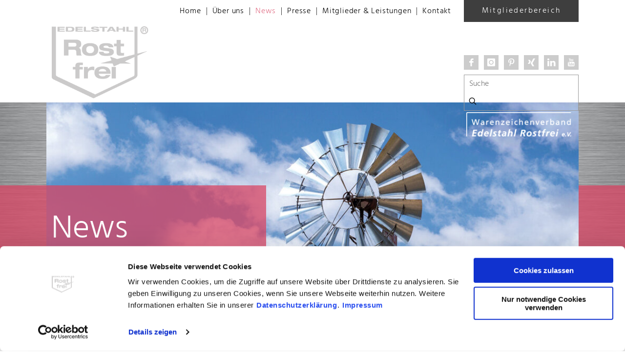

--- FILE ---
content_type: text/html; charset=utf-8
request_url: https://www.wzv-rostfrei.de/news/news-archiv/2018/12
body_size: 7763
content:
<!DOCTYPE html>
<html lang="de">
<head>

<meta charset="utf-8">
<!-- 
	- - - - - - - - - - - - - - - - - - - - - - - - - - - - - - - - - - - - - - - - - - - - - - - - - - - - -
	
	                                                   .:/+//-`        `-:/++/:`
	                                                `+yhhhhhhhhy+-  `:oyhhhhhhhhs:
	                                               .yhhhhhhhhhhhhhs+yhhhhhhhhhhhhh+
	yMMMMMN`  +MMMMMy   dMMMMM` dMMMMMMMMMMMMMd    shhhhhhhhhhhhhhhhhhhhhhhhhhhhhhh-
	 yMMMMN`  +MMMMMy   dMMMMm` dMMMMMMMMMMMMMd    hhhhhhhhhhhhhhhhhhhhhhhhhhhhhhhh/
	 .NMMMMo  dMMMMMM. -MMMMM/  dMMMMd             yhhhhhhhhhhhhhhhhhhhhhhhhhhhhhhh:
	  oMMMMN`-MMMMMMMs yMMMMm   dMMMMs             :hhhhhhhhhhhhhhhhhhhhhhhhhhhhhhs`
	  `mMMMMoyMMMMMMMN-MMMMM/   dMMMMNmmmmm+        /hhhhhhhhhhhhhhhhhhhhhhhhhhhhy.
	   /MMMMNNMMMsMMMMNMMMMd    dMMMMMMMMMM+         :yhhhhhhhhhhhhhhhhhhhhhhhhho`
	    dMMMMMMMN`dMMMMMMMM:    dMMMMh                .ohhhhhhhhhhhhhhhhhhhhhhy:`
	    -MMMMMMMy /MMMMMMMd     dMMMMs                  -shhhhhhhhhhhhhhhhhhy+`
	     yMMMMMM: `NMMMMMM:     dMMMMNddddddddy          `-ohhhhhhhhhhhhhhy+.
	     .NMMMMm   sMMMMMh      dMMMMMMMMMMMMMd            `-oyhhhhhhhhhy/.
	                                                          -oyhhhhhs/`
	                                                            .+yhs:`
	                                                              .:.
	           MMMMMMMMMMMMMMMM :NMMMMo   .mMMMMh` sMMMMMMMMMMMNd      hNMMMMMMMNdo    MMMMMMMMMMMMMs
	           mmmmmMMMMMNmmmmm  /MMMMM: `hMMMMd`  sMMMMMmmmmMMMMMs   MMMMMmdmNMMMMd   mmmmmNMMMMMMMs
	                dMMMMs        +MMMMN.sMMMMd.   sMMMMd    oMMMMM :MMMMM/`  -mMMMMs     -odMMMMNdo.
	                dMMMMo         oMMMMmMMMMm.    sMMMMd    oMMMMM +MMMMM     yMMMMd    yMMMMMMMd/`
	                dMMMMo          sMMMMMMMN.     sMMMMMmmmNMMMMN  +MMMMM     yMMMMd    -dMNmNMMMMd.
	                dMMMMo           yMMMMMN-      sMMMMMMMMMMNmy   +MMMMM     yMMMMd          hMMMMh
	                dMMMMo            MMMMMo       sMMMMm           /MMMMM.    dMMMMh  hhhhs   sMMMMN
	                dMMMMo            MMMMM+       sMMMMd           `mMMMMms+odMMMMM:  MMMMMy+sMMMMMs
	                dMMMMo            MMMMM+       sMMMMd            `yMMMMMMMMMMMm:   /mMMMMMMMMMNs
	                dMMMMo            MMMMM+       sMMMMd              .+ydmmmmho-      /sdmmmmmdy+`
	
	
	
	
	
	
	
	Auch unter der Haube geht’s bei uns mit Leidenschaft zu.
	© SCHAFFRATH ⋅|⋅ Deine TYPO3-Agentur ⋅|⋅ www.schaffrath.de/digital
	
	✔erfahren  ✔agil  ✔zertifiziert  ✔partnerschaftlich
	
	- - - - - - - - - - - - - - - - - - - - - - - - - - - - - - - - - - - - - - - - - - - - - - - - - - - - -

	This website is powered by TYPO3 - inspiring people to share!
	TYPO3 is a free open source Content Management Framework initially created by Kasper Skaarhoj and licensed under GNU/GPL.
	TYPO3 is copyright 1998-2026 of Kasper Skaarhoj. Extensions are copyright of their respective owners.
	Information and contribution at https://typo3.org/
-->


<link rel="icon" href="/_assets/5061e1a4a38adf7de754627c7b3d0123/Images/favicon.ico" type="image/vnd.microsoft.icon">
<title>News-Archiv</title>
<meta name="generator" content="TYPO3 CMS">
<meta name="viewport" content="width=device-width, initial-scale=1.0001, minimum-scale=1.0001, maximum-scale=2.0001, user-scalable=yes">
<meta name="robots" content="index, follow">
<meta property="og:site_name" content="Warenzeichenverband Edelstahl Rostfrei e.V.">
<meta property="og:title" content="News-Archiv">
<meta property="og:type" content="article">
<meta property="og:url" content="https://www.wzv-rostfrei.de/news/news-archiv/2018/12">
<meta property="og:updated_time" content="2019-06-11T11:13:42+02:00">
<meta property="og:image" content="https://www.wzv-rostfrei.de/_assets/5061e1a4a38adf7de754627c7b3d0123/Images/socialmedia-placeholder-facebook.jpg">
<meta name="twitter:title" content="News-Archiv">
<meta name="twitter:card" content="summary">
<meta name="twitter:image" content="https://www.wzv-rostfrei.de/_assets/5061e1a4a38adf7de754627c7b3d0123/Images/socialmedia-placeholder-twitter.jpg">
<meta name="twitter:type" content="article">
<meta name="format-detection" content="telephone=no">


<link rel="stylesheet" href="/_assets/5061e1a4a38adf7de754627c7b3d0123/Styles/Vendor/icon-fonts/fontawesome/5.15.3/all.css?1768928460" media="all">
<link rel="stylesheet" href="/_assets/5061e1a4a38adf7de754627c7b3d0123/Styles/Vendor/icon-fonts/font-icons/font-icons.css?1768928460" media="all">
<link rel="stylesheet" href="/typo3temp/assets/compressed/merged-b155c141f2a621441f247b81fd98490e-3add4cbc124e6d8db9d7d8e16c9ee56e.css?1768928766" media="all">


<script src="https://consent.cookiebot.com/uc.js?cbid=cc98caa4-827c-4ea4-850d-f6b30dee1d8e&amp;blockingmode=auto&amp;culture=DE" type="text/javascript" async="async"></script>

<script>
/*<![CDATA[*/
/*cookie-consent*/
var tt = 'ga', tracking = false;
/* Google Analytics */
var googleCode = 'UA-53130525-2', ga = null;function trackingInit() {  if(!ga) {    (function(i,s,o,g,r,a,m){i['GoogleAnalyticsObject']=r;i[r]=i[r]||function(){    (i[r].q=i[r].q||[]).push(arguments)},i[r].l=1*new Date();a=s.createElement(o),    m=s.getElementsByTagName(o)[0];a.async=1;a.src=g;m.parentNode.insertBefore(a,m)    })(window,document,'script','https://www.google-analytics.com/analytics.js','ga');    ga('create', googleCode, 'auto');    ga('set', 'anonymizeIp', true);    ga('require', 'linkid');  }  ga('send', 'pageview');  tracking = true;}
window.addEventListener('CookiebotOnLoad', function() {  window.CookieConsent.mutateEventListeners = false;});function setConsent() {  if (typeof Cookiebot !== 'undefined' && Cookiebot.consent.statistics) {trackingInit();  }}window.addEventListener('CookiebotOnAccept', setConsent);setConsent()
/* extended tracking */
var analyse = document.createElement('script');analyse.src = '/_assets/b3c51207fe5864c73490a115920819e5/JavaScript/analyse.js';document.head.appendChild(analyse);

/*]]>*/
</script>

<link rel="canonical" href="https://www.wzv-rostfrei.de/news/news-archiv/2018/12"/>
</head>
<body class=" subpage is-template-1"> 

    <a id="top" title="Nach oben"></a><header class="header color-secondary" ><div class="topnavi"><div class="container flex "><div class="logo-wrap-small  hidden-xs hidden-sm hidden-md  " data-type="scrolled" ><div class="header-logo logo-in-navi-small"><a class="logolink" title="Zur Startseite" href="/"><div class="image"><img title="Warenzeichenverband Rostfrei Edelstahl e.V." alt="Logo Warenzeichenverband Rostfrei Edelstahl e.V." src="/_assets/5061e1a4a38adf7de754627c7b3d0123/Images/logo/WZV_Logo_28K.png" width="283" height="211" /></div></a></div></div><div class="navi-wrap"><div class="main-navi-wrap"><button aria-haspopup="menu" aria-label="Mobiles Menu" type="button" title="Mobiles Menu" class="lns-nav-trigger menu-trigger" id="mainmenu" data-type="toggle" data-dest="body" data-classname="mainmenu-isopen"><span class="bars"></span><span class="bars"></span><span class="bars"></span></button><div id="lns-nav"><div class="header-login  hidden-lg hidden-xl hidden-xxl mobile-menu"><a class="header-login-link" title="Zur Seite: Login" href="/mitgliederbereich">
                Mitgliederbereich
            </a></div><nav class="main-menu"><ul class="lvl-0"><li class="  color-primary"><a href="/" target="_self">Home</a></li><li class="sub  color-primary"><a href="/ueber-uns" target="_self">Über uns</a><i class="menu-sub level-1 icon-open-submenu"></i><ul class="lvl-1"><li class="sub-col  "><a href="/ueber-uns/verband" target="_self">Verband</a></li><li class="sub-col  "><a href="/ueber-uns/qualitaetssiegel" target="_self">Qualitätssiegel</a></li><li class="sub-col  "><a href="/ueber-uns/mitgliedschaft" target="_self">Mitgliedschaft</a></li></ul></li><li class="sub active color-secondary"><a href="/news" target="_self">News</a><i class="menu-sub level-1 icon-open-submenu"></i><ul class="lvl-1"><li class="sub-col  show-lvl-2"><a href="/news/deko-design" target="_self">Deko &amp; Design</a></li><li class="sub-col  show-lvl-2"><a href="/news/bauen-renovieren" target="_self">Bauen &amp; Renovieren</a></li><li class="sub-col  show-lvl-2"><a href="/news/technik" target="_self">Technik</a></li><li class="sub-col  show-lvl-2"><a href="/news/halbzeuge" target="_self">Halbzeuge</a></li><li class="sub-col  show-lvl-2"><a href="/news/divers" target="_self">Divers</a></li></ul></li><li class="sub  color-tertiary"><a href="/presse" target="_self">Presse</a><i class="menu-sub level-1 icon-open-submenu"></i><ul class="lvl-1"><li class="sub-col  "><a href="/presse/deko-design" target="_self">Deko &amp; Design</a></li><li class="sub-col  "><a href="/presse/bauen-renovieren" target="_self">Bauen &amp; Renovieren</a></li><li class="sub-col  "><a href="/presse/technik" target="_self">Technik</a></li><li class="sub-col  "><a href="/presse/halbzeuge" target="_self">Halbzeuge</a></li><li class="sub-col  "><a href="/presse/divers" target="_self">Divers</a></li></ul></li><li class="  color-quaternary"><a href="/mitglieder-leistungen" target="_self">Mitglieder &amp; Leistungen</a></li><li class="sub  color-primary"><a href="/kontakt" target="_self">Kontakt</a><i class="menu-sub level-1 icon-open-submenu"></i><ul class="lvl-1"><li class="sub-col  "><a href="/kontakt/impressum" target="_self">Impressum</a></li><li class="sub-col  "><a href="/kontakt/datenschutz" target="_self">Datenschutz</a></li></ul></li></ul></nav><div class="meta-navi-wrap  hidden-lg hidden-xl hidden-xxl"><div class="socialmedia-and-search"><div class="navi-searchfield searchform-in-mobilenavi"><div class="tx_solr"><div class="tx-solr-search-form"><form class="tx-solr-search-form-pi-results" method="get" action="/suche" accept-charset="utf-8" rel="nofollow"><fieldset><legend class="hidden">Suche</legend><label for="input-searchfield"><span class="hidden">Suche</span></label><input type="text" class="tx-solr-q lns-solr-livesearch" placeholder="Suche" autocomplete="off" name="q" id="input-searchfield" /><button class="tx-solr-submit"><i class="icon-line-search"></i><span class="hidden">Suche</span></button></fieldset></form></div></div></div><div class="socialmedia frame-space-before-s"><div class="sticky socialmedia-channel-list"><div class="socialmedia-icon"><a target="_blank" href="https://www.facebook.com/WZVRostfrei/" title="facebook" class="social-icon si-facebook"><i class="icon-facebook"></i></a></div><div class="socialmedia-icon"><a target="_blank" href="https://www.instagram.com/wzv.rostfrei/" title="intagram" class="social-icon si-instagram"><i class="icon-instagram"></i></a></div><div class="socialmedia-icon"><a target="_blank" href="https://www.pinterest.de/wzvrostfrei/" title="pinterest" class="social-icon si-pinterest"><i class="icon-pinterest"></i></a></div><div class="socialmedia-icon"><a target="_blank" href="https://www.xing.com/pages/warenzeichenverbandedelstahlrostfreie-v" title="xing" class="social-icon si-xing"><i class="icon-xing"></i></a></div><div class="socialmedia-icon"><a target="_blank" href="https://www.linkedin.com/company/warenzeichenverband-edelstahl-rostfrei-e.v./" title="linkedin" class="social-icon si-linkedin"><i class="icon-linkedin"></i></a></div><div class="socialmedia-icon"><a target="_blank" href="https://www.youtube.com/user/WZVRostfrei" title="youtube" class="social-icon si-youtube"><i class="icon-youtube"></i></a></div></div></div></div></div></div></div></div><div class="header-login "><a class="header-login-link" title="Zur Seite: Login" href="/mitgliederbereich">
                Mitgliederbereich
            </a></div></div></div><div class="container"><div class="secondnavi-navi"><div class="flex flex-space"><div class="logo-wrap" data-type="scrolled"><div class="header-logo logo-in-navi"><a class="logolink" title="Zur Startseite" href="/"><div class="image"><img title="Warenzeichenverband Rostfrei Edelstahl e.V." alt="Logo Warenzeichenverband Rostfrei Edelstahl e.V." src="/_assets/5061e1a4a38adf7de754627c7b3d0123/Images/logo/WZV_Logo_28K.png" width="283" height="211" /></div></a></div></div><div class="navi-container"><div class="meta-navi-wrap"><div class="socialmedia-and-search"><div class="socialmedia hidden-xs hidden-sm frame-space-before-s"><div class="sticky socialmedia-channel-list"><div class="socialmedia-icon"><a target="_blank" href="https://www.facebook.com/WZVRostfrei/" title="facebook" class="social-icon si-facebook"><i class="icon-facebook"></i></a></div><div class="socialmedia-icon"><a target="_blank" href="https://www.instagram.com/wzv.rostfrei/" title="intagram" class="social-icon si-instagram"><i class="icon-instagram"></i></a></div><div class="socialmedia-icon"><a target="_blank" href="https://www.pinterest.de/wzvrostfrei/" title="pinterest" class="social-icon si-pinterest"><i class="icon-pinterest"></i></a></div><div class="socialmedia-icon"><a target="_blank" href="https://www.xing.com/pages/warenzeichenverbandedelstahlrostfreie-v" title="xing" class="social-icon si-xing"><i class="icon-xing"></i></a></div><div class="socialmedia-icon"><a target="_blank" href="https://www.linkedin.com/company/warenzeichenverband-edelstahl-rostfrei-e.v./" title="linkedin" class="social-icon si-linkedin"><i class="icon-linkedin"></i></a></div><div class="socialmedia-icon"><a target="_blank" href="https://www.youtube.com/user/WZVRostfrei" title="youtube" class="social-icon si-youtube"><i class="icon-youtube"></i></a></div></div></div><div class="navi-searchfield searchform-in-desktopnavi hidden-xs hidden-sm"><div class="tx_solr"><div class="tx-solr-search-form"><form class="tx-solr-search-form-pi-results" method="get" action="/suche" accept-charset="utf-8" rel="nofollow"><fieldset><legend class="hidden">Suche</legend><label for="input-searchfield"><span class="hidden">Suche</span></label><input type="text" class="tx-solr-q lns-solr-livesearch" placeholder="Suche" autocomplete="off" name="q" id="input-searchfield" /><button class="tx-solr-submit"><i class="icon-line-search"></i><span class="hidden">Suche</span></button></fieldset></form></div></div></div></div></div></div></div></div></div></header><main id="content" class="main maintemplate-imageabove color-secondary"><div class="wzv-sliderimagetextbox"><div class="layer"></div><figure class="image"><img width="1200" height="428" src="/fileadmin/_processed_/c/9/csm_Headerbilder-13_99fc800c9f.jpg" srcset="/fileadmin/_processed_/c/9/csm_Headerbilder-13_c6419d01c1.jpg 575w, /fileadmin/_processed_/c/9/csm_Headerbilder-13_123d7786a5.jpg 767w, /fileadmin/_processed_/c/9/csm_Headerbilder-13_bdd3bde34f.jpg 991w, /fileadmin/_processed_/c/9/csm_Headerbilder-13_99fc800c9f.jpg 1200w" sizes="(max-width: 575px) 575px, (max-width: 767px) 767px, (max-width: 991px) 991px, (max-width: 1199px) 1200px, (min-width: 1200px)100vw" loading="lazy" class=" fit-cover" alt="Windrad aus Edelstahl Rostfrei" /><figcaption class="image-caption"><span class="copyright">© Malajscy, AdobeStock</span></figcaption><div class="textpart"><div class="caption-layer"></div><div class="caption"><p class="big">
                    
                        News
                    
                </p><p>
                    Archiv
                </p></div></div><div class="company-name"><img title="Warenzeichenverabd Edelstahl Rostfrei e.V." alt="Warenzeichenverband Edelstahl Rostfrei e.V." src="/typo3temp/assets/_processed_/e/1/csm_Warenzeichenverband_weiss_b1f563bc20.png" width="230" height="54" /></div></figure></div><div class="breadcrumbarea clearfix"><div class="container"><ul itemscope itemtype="http://schema.org/BreadcrumbList"><li itemscope itemtype="http://schema.org/ListItem" itemprop="itemListElement"><a href="/news" title="Link zur Seite News" itemscope itemtype="http://schema.org/Thing" itemprop="item" itemid="/news"><span itemprop="name">News</span></a><meta itemprop="position" content="1" /></li><li itemscope itemtype="http://schema.org/ListItem" itemprop="itemListElement"><span itemscope itemtype="http://schema.org/Thing" itemprop="item" itemid="/news/news-archiv/2018/12"><span itemprop="name">News-Archiv - 12/2018</span></span><meta itemprop="position" content="2" /></li></ul></div></div><div class="maincontent" id="maincontent"><div class="container fullwidthPrint"><!--TYPO3SEARCH_begin--><div id="c607" class="lns-sitepackage frame frame-default frame-type-textmedia layout-0   "><div class="0"><hgroup><h1 class="">
                News
            </h1><h2 class="subheader ">
				Archiv: Immer der Reihe nach
			</h2></hgroup><div class="lns-sitepackage ce-textmedia ce-textpic ce-center ce-above"><div class="ce-bodytext"><p>Hier finden Sie den gesamten Themenbestand unserer News chronologisch sortiert.</p></div></div></div><div class="clearfix"></div></div><div class="lns-container  lns-2col-container     frame-space-before-s "><div id="c608" class="  default"><div class="row default-margin"><div class="col-12 col-sm-12 col-md-12 col-lg-4 col-xl-4   lns-container-col lns-container-col-1  "><div id="c610" class="lns-sitepackage frame frame-default frame-type-news_newsdatemenu layout-0   "><div class="0"><div class="news"><div class="news-menu-view"><div class="lns-gadgets accordion-wrap"><ul class="lns-gadgets accordion" data-type="accordion" data-multiselect="true"><li class=""><p class="sheet-header">2026</p><div class="sheet-item"><ul><li class="item"><a href="/news/news-archiv/2026/01">Januar 2026 (5)</a></li></ul></div></li><li class=""><p class="sheet-header">2025</p><div class="sheet-item"><ul><li class="item"><a href="/news/news-archiv/2025/10">Oktober 2025 (1)</a></li><li class="item"><a href="/news/news-archiv/2025/09">September 2025 (4)</a></li><li class="item"><a href="/news/news-archiv/2025/08">August 2025 (7)</a></li><li class="item"><a href="/news/news-archiv/2025/07">Juli 2025 (5)</a></li><li class="item"><a href="/news/news-archiv/2025/06">Juni 2025 (5)</a></li><li class="item"><a href="/news/news-archiv/2025/05">Mai 2025 (15)</a></li></ul></div></li><li class=""><p class="sheet-header">2024</p><div class="sheet-item"><ul><li class="item"><a href="/news/news-archiv/2024/11">November 2024 (2)</a></li><li class="item"><a href="/news/news-archiv/2024/10">Oktober 2024 (1)</a></li><li class="item"><a href="/news/news-archiv/2024/09">September 2024 (1)</a></li><li class="item"><a href="/news/news-archiv/2024/07">Juli 2024 (1)</a></li><li class="item"><a href="/news/news-archiv/2024/06">Juni 2024 (1)</a></li><li class="item"><a href="/news/news-archiv/2024/04">April 2024 (2)</a></li><li class="item"><a href="/news/news-archiv/2024/03">März 2024 (1)</a></li><li class="item"><a href="/news/news-archiv/2024/02">Februar 2024 (1)</a></li><li class="item"><a href="/news/news-archiv/2024/01">Januar 2024 (2)</a></li></ul></div></li><li class=""><p class="sheet-header">2023</p><div class="sheet-item"><ul><li class="item"><a href="/news/news-archiv/2023/11">November 2023 (1)</a></li><li class="item"><a href="/news/news-archiv/2023/08">August 2023 (1)</a></li><li class="item"><a href="/news/news-archiv/2023/06">Juni 2023 (1)</a></li><li class="item"><a href="/news/news-archiv/2023/05">Mai 2023 (2)</a></li><li class="item"><a href="/news/news-archiv/2023/03">März 2023 (2)</a></li><li class="item"><a href="/news/news-archiv/2023/02">Februar 2023 (1)</a></li></ul></div></li><li class=""><p class="sheet-header">2022</p><div class="sheet-item"><ul><li class="item"><a href="/news/news-archiv/2022/11">November 2022 (1)</a></li><li class="item"><a href="/news/news-archiv/2022/10">Oktober 2022 (2)</a></li><li class="item"><a href="/news/news-archiv/2022/09">September 2022 (1)</a></li><li class="item"><a href="/news/news-archiv/2022/07">Juli 2022 (1)</a></li><li class="item"><a href="/news/news-archiv/2022/06">Juni 2022 (1)</a></li><li class="item"><a href="/news/news-archiv/2022/05">Mai 2022 (1)</a></li><li class="item"><a href="/news/news-archiv/2022/04">April 2022 (1)</a></li><li class="item"><a href="/news/news-archiv/2022/03">März 2022 (1)</a></li><li class="item"><a href="/news/news-archiv/2022/02">Februar 2022 (1)</a></li></ul></div></li><li class=""><p class="sheet-header">2021</p><div class="sheet-item"><ul><li class="item"><a href="/news/news-archiv/2021/12">Dezember 2021 (2)</a></li><li class="item"><a href="/news/news-archiv/2021/10">Oktober 2021 (1)</a></li><li class="item"><a href="/news/news-archiv/2021/09">September 2021 (2)</a></li><li class="item"><a href="/news/news-archiv/2021/08">August 2021 (1)</a></li><li class="item"><a href="/news/news-archiv/2021/06">Juni 2021 (2)</a></li><li class="item"><a href="/news/news-archiv/2021/04">April 2021 (1)</a></li><li class="item"><a href="/news/news-archiv/2021/03">März 2021 (2)</a></li><li class="item"><a href="/news/news-archiv/2021/02">Februar 2021 (1)</a></li></ul></div></li><li class=""><p class="sheet-header">2020</p><div class="sheet-item"><ul><li class="item"><a href="/news/news-archiv/2020/09">September 2020 (6)</a></li><li class="item"><a href="/news/news-archiv/2020/07">Juli 2020 (1)</a></li><li class="item"><a href="/news/news-archiv/2020/05">Mai 2020 (3)</a></li><li class="item"><a href="/news/news-archiv/2020/04">April 2020 (1)</a></li><li class="item"><a href="/news/news-archiv/2020/03">März 2020 (1)</a></li><li class="item"><a href="/news/news-archiv/2020/02">Februar 2020 (1)</a></li></ul></div></li><li class=""><p class="sheet-header">2019</p><div class="sheet-item"><ul><li class="item"><a href="/news/news-archiv/2019/12">Dezember 2019 (1)</a></li><li class="item"><a href="/news/news-archiv/2019/11">November 2019 (1)</a></li><li class="item"><a href="/news/news-archiv/2019/10">Oktober 2019 (1)</a></li><li class="item"><a href="/news/news-archiv/2019/09">September 2019 (1)</a></li><li class="item"><a href="/news/news-archiv/2019/08">August 2019 (1)</a></li><li class="item"><a href="/news/news-archiv/2019/07">Juli 2019 (1)</a></li><li class="item"><a href="/news/news-archiv/2019/06">Juni 2019 (1)</a></li><li class="item"><a href="/news/news-archiv/2019/05">Mai 2019 (1)</a></li><li class="item"><a href="/news/news-archiv/2019/04">April 2019 (1)</a></li><li class="item"><a href="/news/news-archiv/2019/03">März 2019 (1)</a></li><li class="item"><a href="/news/news-archiv/2019/02">Februar 2019 (1)</a></li><li class="item"><a href="/news/news-archiv/2019/01">Januar 2019 (1)</a></li></ul></div></li><li class="active"><p class="sheet-header">2018</p><div class="sheet-item"><ul><li class="item active"><a href="/news/news-archiv/2018/12">Dezember 2018 (1)</a></li><li class="item"><a href="/news/news-archiv/2018/11">November 2018 (1)</a></li><li class="item"><a href="/news/news-archiv/2018/10">Oktober 2018 (1)</a></li><li class="item"><a href="/news/news-archiv/2018/09">September 2018 (1)</a></li><li class="item"><a href="/news/news-archiv/2018/08">August 2018 (1)</a></li><li class="item"><a href="/news/news-archiv/2018/07">Juli 2018 (1)</a></li><li class="item"><a href="/news/news-archiv/2018/06">Juni 2018 (1)</a></li><li class="item"><a href="/news/news-archiv/2018/05">Mai 2018 (1)</a></li><li class="item"><a href="/news/news-archiv/2018/04">April 2018 (1)</a></li><li class="item"><a href="/news/news-archiv/2018/03">März 2018 (2)</a></li><li class="item"><a href="/news/news-archiv/2018/02">Februar 2018 (1)</a></li><li class="item"><a href="/news/news-archiv/2018/01">Januar 2018 (1)</a></li></ul></div></li><li class=""><p class="sheet-header">2017</p><div class="sheet-item"><ul><li class="item"><a href="/news/news-archiv/2017/12">Dezember 2017 (1)</a></li><li class="item"><a href="/news/news-archiv/2017/11">November 2017 (2)</a></li><li class="item"><a href="/news/news-archiv/2017/10">Oktober 2017 (2)</a></li><li class="item"><a href="/news/news-archiv/2017/09">September 2017 (1)</a></li><li class="item"><a href="/news/news-archiv/2017/08">August 2017 (2)</a></li><li class="item"><a href="/news/news-archiv/2017/07">Juli 2017 (1)</a></li><li class="item"><a href="/news/news-archiv/2017/06">Juni 2017 (1)</a></li><li class="item"><a href="/news/news-archiv/2017/05">Mai 2017 (2)</a></li><li class="item"><a href="/news/news-archiv/2017/04">April 2017 (1)</a></li><li class="item"><a href="/news/news-archiv/2017/03">März 2017 (1)</a></li><li class="item"><a href="/news/news-archiv/2017/02">Februar 2017 (2)</a></li><li class="item"><a href="/news/news-archiv/2017/01">Januar 2017 (1)</a></li></ul></div></li><li class=""><p class="sheet-header">2016</p><div class="sheet-item"><ul><li class="item"><a href="/news/news-archiv/2016/12">Dezember 2016 (1)</a></li><li class="item"><a href="/news/news-archiv/2016/11">November 2016 (1)</a></li><li class="item"><a href="/news/news-archiv/2016/10">Oktober 2016 (1)</a></li><li class="item"><a href="/news/news-archiv/2016/09">September 2016 (1)</a></li><li class="item"><a href="/news/news-archiv/2016/08">August 2016 (1)</a></li><li class="item"><a href="/news/news-archiv/2016/06">Juni 2016 (1)</a></li><li class="item"><a href="/news/news-archiv/2016/05">Mai 2016 (2)</a></li><li class="item"><a href="/news/news-archiv/2016/04">April 2016 (1)</a></li><li class="item"><a href="/news/news-archiv/2016/03">März 2016 (1)</a></li><li class="item"><a href="/news/news-archiv/2016/02">Februar 2016 (1)</a></li><li class="item"><a href="/news/news-archiv/2016/01">Januar 2016 (1)</a></li></ul></div></li><li class=""><p class="sheet-header">2015</p><div class="sheet-item"><ul><li class="item"><a href="/news/news-archiv/2015/12">Dezember 2015 (1)</a></li><li class="item"><a href="/news/news-archiv/2015/11">November 2015 (1)</a></li><li class="item"><a href="/news/news-archiv/2015/10">Oktober 2015 (1)</a></li><li class="item"><a href="/news/news-archiv/2015/09">September 2015 (2)</a></li><li class="item"><a href="/news/news-archiv/2015/08">August 2015 (1)</a></li><li class="item"><a href="/news/news-archiv/2015/07">Juli 2015 (1)</a></li><li class="item"><a href="/news/news-archiv/2015/06">Juni 2015 (1)</a></li><li class="item"><a href="/news/news-archiv/2015/05">Mai 2015 (2)</a></li><li class="item"><a href="/news/news-archiv/2015/04">April 2015 (1)</a></li><li class="item"><a href="/news/news-archiv/2015/03">März 2015 (1)</a></li><li class="item"><a href="/news/news-archiv/2015/02">Februar 2015 (3)</a></li><li class="item"><a href="/news/news-archiv/2015/01">Januar 2015 (1)</a></li></ul></div></li><li class=""><p class="sheet-header">2014</p><div class="sheet-item"><ul><li class="item"><a href="/news/news-archiv/2014/12">Dezember 2014 (1)</a></li><li class="item"><a href="/news/news-archiv/2014/11">November 2014 (1)</a></li><li class="item"><a href="/news/news-archiv/2014/10">Oktober 2014 (1)</a></li><li class="item"><a href="/news/news-archiv/2014/09">September 2014 (1)</a></li><li class="item"><a href="/news/news-archiv/2014/08">August 2014 (1)</a></li><li class="item"><a href="/news/news-archiv/2014/07">Juli 2014 (1)</a></li><li class="item"><a href="/news/news-archiv/2014/06">Juni 2014 (1)</a></li><li class="item"><a href="/news/news-archiv/2014/05">Mai 2014 (1)</a></li><li class="item"><a href="/news/news-archiv/2014/04">April 2014 (1)</a></li><li class="item"><a href="/news/news-archiv/2014/03">März 2014 (1)</a></li><li class="item"><a href="/news/news-archiv/2014/02">Februar 2014 (1)</a></li><li class="item"><a href="/news/news-archiv/2014/01">Januar 2014 (1)</a></li></ul></div></li><li class=""><p class="sheet-header">2013</p><div class="sheet-item"><ul><li class="item"><a href="/news/news-archiv/2013/12">Dezember 2013 (2)</a></li><li class="item"><a href="/news/news-archiv/2013/11">November 2013 (1)</a></li><li class="item"><a href="/news/news-archiv/2013/10">Oktober 2013 (4)</a></li><li class="item"><a href="/news/news-archiv/2013/09">September 2013 (1)</a></li><li class="item"><a href="/news/news-archiv/2013/08">August 2013 (1)</a></li><li class="item"><a href="/news/news-archiv/2013/07">Juli 2013 (1)</a></li><li class="item"><a href="/news/news-archiv/2013/06">Juni 2013 (1)</a></li><li class="item"><a href="/news/news-archiv/2013/05">Mai 2013 (1)</a></li><li class="item"><a href="/news/news-archiv/2013/04">April 2013 (1)</a></li><li class="item"><a href="/news/news-archiv/2013/03">März 2013 (2)</a></li><li class="item"><a href="/news/news-archiv/2013/01">Januar 2013 (1)</a></li></ul></div></li><li class=""><p class="sheet-header">2012</p><div class="sheet-item"><ul><li class="item"><a href="/news/news-archiv/2012/12">Dezember 2012 (1)</a></li><li class="item"><a href="/news/news-archiv/2012/11">November 2012 (1)</a></li><li class="item"><a href="/news/news-archiv/2012/10">Oktober 2012 (1)</a></li><li class="item"><a href="/news/news-archiv/2012/09">September 2012 (1)</a></li><li class="item"><a href="/news/news-archiv/2012/08">August 2012 (1)</a></li><li class="item"><a href="/news/news-archiv/2012/07">Juli 2012 (1)</a></li><li class="item"><a href="/news/news-archiv/2012/06">Juni 2012 (1)</a></li><li class="item"><a href="/news/news-archiv/2012/05">Mai 2012 (3)</a></li><li class="item"><a href="/news/news-archiv/2012/04">April 2012 (1)</a></li><li class="item"><a href="/news/news-archiv/2012/03">März 2012 (1)</a></li><li class="item"><a href="/news/news-archiv/2012/02">Februar 2012 (1)</a></li><li class="item"><a href="/news/news-archiv/2012/01">Januar 2012 (1)</a></li></ul></div></li><li class=""><p class="sheet-header">2011</p><div class="sheet-item"><ul><li class="item"><a href="/news/news-archiv/2011/12">Dezember 2011 (1)</a></li><li class="item"><a href="/news/news-archiv/2011/11">November 2011 (2)</a></li><li class="item"><a href="/news/news-archiv/2011/09">September 2011 (2)</a></li><li class="item"><a href="/news/news-archiv/2011/08">August 2011 (1)</a></li><li class="item"><a href="/news/news-archiv/2011/07">Juli 2011 (1)</a></li><li class="item"><a href="/news/news-archiv/2011/06">Juni 2011 (3)</a></li><li class="item"><a href="/news/news-archiv/2011/05">Mai 2011 (1)</a></li><li class="item"><a href="/news/news-archiv/2011/04">April 2011 (4)</a></li><li class="item"><a href="/news/news-archiv/2011/03">März 2011 (1)</a></li><li class="item"><a href="/news/news-archiv/2011/02">Februar 2011 (1)</a></li><li class="item"><a href="/news/news-archiv/2011/01">Januar 2011 (1)</a></li></ul></div></li><li class=""><p class="sheet-header">2010</p><div class="sheet-item"><ul><li class="item"><a href="/news/news-archiv/2010/11">November 2010 (3)</a></li><li class="item"><a href="/news/news-archiv/2010/10">Oktober 2010 (2)</a></li><li class="item"><a href="/news/news-archiv/2010/09">September 2010 (1)</a></li><li class="item"><a href="/news/news-archiv/2010/07">Juli 2010 (1)</a></li><li class="item"><a href="/news/news-archiv/2010/06">Juni 2010 (1)</a></li><li class="item"><a href="/news/news-archiv/2010/05">Mai 2010 (5)</a></li><li class="item"><a href="/news/news-archiv/2010/03">März 2010 (1)</a></li></ul></div></li><li class=""><p class="sheet-header">2009</p><div class="sheet-item"><ul><li class="item"><a href="/news/news-archiv/2009/04">April 2009 (1)</a></li></ul></div></li><li class=""><p class="sheet-header">2008</p><div class="sheet-item"><ul><li class="item"><a href="/news/news-archiv/2008/11">November 2008 (4)</a></li><li class="item"><a href="/news/news-archiv/2008/10">Oktober 2008 (1)</a></li></ul></div></li></ul></div></div></div></div><div class="clearfix"></div></div></div><div class="col-12 col-sm-12 col-md-12 col-lg-8 col-xl-8   lns-container-col lns-container-col-2  "><div id="c609" class="lns-sitepackage frame frame-default frame-type-news_pi1 layout-0   "><div class="0"><div class="news"><!--TYPO3SEARCH_end--><div class="news-menu-view archiv-month clearfix"><p>Nachrichten aus 12/2018</p><div class="close"><a href="/news/news-archiv">x</a></div></div><div class="newslist" id="news-container-609"><div class="newslist-list-style template-layout-3 row equalheight" data-type="showmore" data-step="12"><div class="news-item item-0 newslist-columns- col-12 col-sm-6 col-md-4 col-lg-4 col-xl-4 col-xxl-4"><article class="article articletype-0 clearfix "><a title="Zum Beitrag: Nadelfrei: Weihnachtsbaum aus Edelstahl" target="_self" href="/news/detail/nadelfrei-weihnachtsbaum-aus-edelstahl"><div class="inner"><div class="subline-overlay"><div class="layer"></div><div class="subline-text category news-list-category">Deko &amp; Design</div></div><div class="news-image-wrap"><figure><div class="image-height lns-image-ratio lns-image-ratio-1-1"><img title="© WZV / Beliadesign" alt="Tannenbaum_Gross_beliadesign5.jpg" width="680" height="680" src="/fileadmin/_processed_/a/9/csm_Tannenbaum_Gross_beliadesign5_84eb73d947.jpg" srcset="/fileadmin/_processed_/a/9/csm_Tannenbaum_Gross_beliadesign5_81befb3f59.jpg 250w, /fileadmin/_processed_/a/9/csm_Tannenbaum_Gross_beliadesign5_f5d4c73da4.jpg 350w, /fileadmin/_processed_/a/9/csm_Tannenbaum_Gross_beliadesign5_84eb73d947.jpg 680w" sizes="(max-width: 575px) 250px, (max-width: 991px) 350px, (min-width: 1200px) 680px, 100vw" loading="lazy" class=" fit-cover" /></div></figure></div><div class="news-text-wrap"><h3>Nadelfrei: Weihnachtsbaum aus Edelstahl</h3><div class="teasertext-wrap"><div class="crop-150"><p>
                            
                                Alle Jahre wieder wird in diesen Wochen in den meisten Wohnzimmern ein Weihnachtsbaum aufgestellt. Nicht nur für die Kleinsten gehört ein prächtig&hellip;
                            
                            
    <span class="btn btn-pure">
        Mehr
    </span></p></div></div></div></div></a></article></div></div></div><!--TYPO3SEARCH_begin--></div></div><div class="clearfix"></div></div></div></div></div></div><!--TYPO3SEARCH_end--></div></div></main><a href="#top" title="Hochscrollen" class="lns-scrolltotop" data-type="scrolltotop"><i class="icon-angle-up"></i></a><footer class="footer main-footer"><div class="container"><nav class="footer-mainnav" id="footermenu"><ul><li class=" "><a href="/" target="_self">Home</a></li><li class="sub "><a href="/ueber-uns" target="_self">Über uns</a><ul class="lvl-1"><li class=""><a href="/ueber-uns/verband" target="_self">Verband</a></li><li class=""><a href="/ueber-uns/qualitaetssiegel" target="_self">Qualitätssiegel</a></li><li class=""><a href="/ueber-uns/mitgliedschaft" target="_self">Mitgliedschaft</a></li></ul></li><li class="sub active"><a href="/news" target="_self">News</a><ul class="lvl-1"><li class=""><a href="/news/deko-design" target="_self">Deko &amp; Design</a></li><li class=""><a href="/news/bauen-renovieren" target="_self">Bauen &amp; Renovieren</a></li><li class=""><a href="/news/technik" target="_self">Technik</a></li><li class=""><a href="/news/halbzeuge" target="_self">Halbzeuge</a></li><li class=""><a href="/news/divers" target="_self">Divers</a></li></ul></li><li class="sub "><a href="/presse" target="_self">Presse</a><ul class="lvl-1"><li class=""><a href="/presse/deko-design" target="_self">Deko &amp; Design</a></li><li class=""><a href="/presse/bauen-renovieren" target="_self">Bauen &amp; Renovieren</a></li><li class=""><a href="/presse/technik" target="_self">Technik</a></li><li class=""><a href="/presse/halbzeuge" target="_self">Halbzeuge</a></li><li class=""><a href="/presse/divers" target="_self">Divers</a></li></ul></li><li class=" "><a href="/mitglieder-leistungen" target="_self">Mitglieder &amp; Leistungen</a></li><li class="sub "><a href="/kontakt" target="_self">Kontakt</a><ul class="lvl-1"><li class=""><a href="/kontakt/impressum" target="_self">Impressum</a></li><li class=""><a href="/kontakt/datenschutz" target="_self">Datenschutz</a></li></ul></li><li><a href="/mitgliederbereich">Mitgliederbereich</a></li></ul></nav><div class="row frame-space-before-l"><div class="col-12 col-sm-4 col-md-3 col-lg-2 col-xl-2 col-xxl-2"><div class="logo-navi"><a href="/"><img alt="Warenzeichenverband Edelstahl Rostfrei e.V." src="/_assets/5061e1a4a38adf7de754627c7b3d0123/Images/logo/WZV_Logo_28K.png" width="283" height="211" /></a></div></div><div class="col-12 col-sm-8 col-md-9 col-lg-10 col-xl-10 col-xxl-10"><p><strong>Warenzeichenverband Edelstahl Rostfrei e.V.</strong><br />
                    Sohnstraße 65 &middot; 40237 Düsseldorf<br />
                    Telefon: <a href="tel:+492116707835">+49 (0)211 67 07-8 35</a><br /><a href="mailto:info@wzv-rostfrei.de">info@wzv-rostfrei.de</a><br />
                    www.wzv-rostfrei.de</p><p>© 2023 Warenzeichenverband Edelstahl Rostfrei e.V., Düsseldorf</p></div></div></div><script type="application/ld+json">
		{
			"@context" : "https://schema.org",
			"@type" : "Organization",
			"name" : "Warenzeichenverband Rostfrei Edelstahl e.V.",
            "url" : "https://www.wzv-rostfrei.de/news/news-archiv",
            "logo": "https://www.wzv-rostfrei.de/_assets/5061e1a4a38adf7de754627c7b3d0123/Images/logo/WZV_Logo_28K.png",
			"sameAs" : [
				"https://www.facebook.com/WZVRostfrei/",
				"",
				"https://www.instagram.com/wzv.rostfrei/",
				"https://www.youtube.com/user/WZVRostfrei",
				"https://www.xing.com/pages/warenzeichenverbandedelstahlrostfreie-v",
				"https://www.linkedin.com/company/warenzeichenverband-edelstahl-rostfrei-e.v./"
			],
			"address": {
				"@type": "PostalAddress",
				"streetAddress": "Sohnstraße 65",
				"addressRegion": "Düsseldorf",
				"postalCode": "40237",
				"addressCountry": "DE"
			}
		}
	</script></footer><div class="breakpoint-info"><span class="hidden-sm hidden-md hidden-lg hidden-xl hidden-xxl">xs</span><span class="hidden-xs hidden-md hidden-lg hidden-xl hidden-xxl">sm</span><span class="hidden-xs hidden-sm hidden-lg hidden-xl hidden-xxl">md</span><span class="hidden-xs hidden-sm hidden-md hidden-xl hidden-xxl">lg</span><span class="hidden-xs hidden-sm hidden-md hidden-lg hidden-xxl">xl</span><span class="hidden-xs hidden-sm hidden-md hidden-lg hidden-xl">xxl</span></div>

<script src="/typo3temp/assets/compressed/merged-d179d8047b2ccf5a7338b758e8ac9531-9a017a3874fd1f690c7a9dd9ba16505d.js?1768928766"></script>
<script src="/typo3temp/assets/compressed/intersectionObserver-dac0f0c19c123df5949c4d8719eb7e36.js?1768928755" data-cookieconsent="ignore"></script>
<script src="/typo3temp/assets/compressed/scroll-3434094f78eb1f450c0547fe8d17ab6d.js?1768928755" data-cookieconsent="ignore"></script>
<script src="/typo3temp/assets/compressed/click-b2757d02d7a741662291a8ea30edf048.js?1768928755" data-cookieconsent="ignore"></script>
<script src="/typo3temp/assets/compressed/showmore-94ee4a53f2bd377c9b9b98db3f1a5b77.js?1768928755" data-cookieconsent="ignore"></script>
<script src="/typo3temp/assets/compressed/pages-0636731cf75f934a2d78550815495b8d.js?1768928755" data-cookieconsent="ignore"></script>
<script src="/typo3temp/assets/compressed/counter-717f2813f2d88bbddbe4212058fca08e.js?1768928755" data-cookieconsent="ignore"></script>
<script src="/typo3temp/assets/compressed/sharing-fd4f61e6fef36010b9151de5a5256a79.js?1768928755" data-cookieconsent="ignore"></script>
<script src="/typo3temp/assets/compressed/lightbox-73d9bef9a2fdf94f23ae7341ab0a45b3.js?1768928755" data-cookieconsent="ignore"></script>
<script src="/_assets/b479676ee9da2108175b7ff330a561a0/JavaScript/lns_gadgets_accordion.js?1768928470"></script>

<script data-cookieconsent="ignore" src="/_assets/b3c51207fe5864c73490a115920819e5/JavaScript/youtube.js"></script><script data-cookieconsent="ignore" src="/_assets/b3c51207fe5864c73490a115920819e5/JavaScript/vimeo.js"></script><script data-cookieconsent="ignore" src="/_assets/b3c51207fe5864c73490a115920819e5/JavaScript/audio.js"></script><script data-cookieconsent="ignore" src="/_assets/b3c51207fe5864c73490a115920819e5/JavaScript/iframe.js"></script><script data-cookieconsent="ignore" src="/_assets/b3c51207fe5864c73490a115920819e5/JavaScript/twitter.js"></script><script data-cookieconsent="ignore" src="/_assets/a97846525f777edc006e67fd1a4c80c1/JavaScript/focus.js"></script><script data-cookieconsent="ignore" src="/_assets/a97846525f777edc006e67fd1a4c80c1/JavaScript/viewport.js"></script><script data-cookieconsent="ignore" src="/_assets/a97846525f777edc006e67fd1a4c80c1/JavaScript/object-fit.js"></script><script data-cookieconsent="ignore" src="/_assets/a97846525f777edc006e67fd1a4c80c1/JavaScript/video.js"></script>
</body>
</html>

--- FILE ---
content_type: text/css; charset=utf-8
request_url: https://www.wzv-rostfrei.de/typo3temp/assets/compressed/merged-b155c141f2a621441f247b81fd98490e-3add4cbc124e6d8db9d7d8e16c9ee56e.css?1768928766
body_size: 35394
content:
@charset "UTF-8";div[data-type="youtube"]{position:relative;background-repeat:no-repeat;background-size:cover;background-position:center;width:100%;padding-top:56.25%;}[data-type="youtube"] .title,[data-type="youtube"] .cookiebot,[data-type="youtube"] .external{font-family:Arial,Helvetiva,sans-serif;text-align:center;}[data-type="youtube"] .title{position:absolute;top:5px;padding:0 80px;color:#fff;text-shadow:1px 1px 2px black,0 0 1em black,0 0 0.2em black;}[data-type="youtube"] .cookiebotWrapper{position:absolute;top:0;right:0;bottom:0;left:0;z-index:5;}[data-type="youtube"] .cookiebot{position:absolute;top:50%;left:50%;transform:translate(-50%,-50%);width:100%;color:#fff;background-color:rgba(0,0,0,0.6);padding:30px 20px;cursor:pointer;}[data-type="youtube"] .external{position:absolute;bottom:0;width:100%;color:#fff;background-color:rgba(0,0,0,0.6);padding:30px 20px;cursor:pointer;box-sizing:border-box;}[data-type="youtube"] div.play{background:#333;border-radius:50% / 10%;color:#fff;font-size:2em;height:1.5em;width:2em;position:absolute;top:50%;left:50%;transform:translate(-50%,-50%);cursor:pointer;}[data-type="youtube"] div.play:hover{background:red;}[data-type="youtube"] div.play::before{background:inherit;border-radius:5% / 50%;bottom:9%;content:"";left:-5%;position:absolute;right:-5%;top:9%;}[data-type="youtube"] div.play::after{border-style:solid;border-width:1em 0 1em 1.732em;border-color:transparent transparent transparent rgba(255,255,255,0.75);content:" ";font-size:0.35em;position:absolute;top:50%;left:50%;transform:translate(-50%,-50%);width:0;}div[data-type="vimeo"]{position:relative;background-repeat:no-repeat;background-size:cover;background-position:center;width:100%;padding-top:56.25%;border:1px solid #000;}[data-type="vimeo"] .title,[data-type="vimeo"] .cookiebot,[data-type="vimeo"] .external{font-family:Arial,Helvetiva,sans-serif;text-align:center;}[data-type="vimeo"] .title{position:absolute;top:5px;padding:0 80px;color:#fff;text-shadow:1px 1px 2px black,0 0 1em black,0 0 0.2em black;}[data-type="vimeo"] .cookiebot{position:absolute;top:50%;left:50%;transform:translate(-50%,-50%);width:100%;color:#fff;background-color:rgba(0,0,0,0.6);padding:30px 20px;cursor:pointer;}[data-type="vimeo"] .external{position:absolute;bottom:0;width:100%;color:#fff;background-color:rgba(0,0,0,0.6);padding:30px 20px;cursor:pointer;box-sizing:border-box;}[data-type="vimeo"] .play{background:#333;border-radius:50% / 10%;color:#fff;font-size:2em;height:1.5em;width:2em;position:absolute;top:50%;left:50%;transform:translate(-50%,-50%);cursor:pointer;}[data-type="vimeo"] .play:hover{background:red;}[data-type="vimeo"] .play::before{background:inherit;border-radius:5% / 50%;bottom:9%;content:"";left:-5%;position:absolute;right:-5%;top:9%;}[data-type="vimeo"] .play::after{border-style:solid;border-width:1em 0 1em 1.732em;border-color:transparent transparent transparent rgba(255,255,255,0.75);content:" ";font-size:0.35em;position:absolute;top:50%;left:50%;transform:translate(-50%,-50%);width:0;}div.external-audio{position:relative;background-repeat:no-repeat;background-size:cover;background-position:center;width:100%;min-height:150px;}div.external-audio .cookiebot,div.external-audio .external{font-family:Arial,Helvetiva,sans-serif;text-align:center;}div.external-audio .cookiebotWrapper{position:absolute;top:0;right:0;bottom:0;left:0;z-index:5;}div.external-audio .cookiebot{position:absolute;top:50%;left:50%;transform:translate(-50%,-50%);width:100%;color:#fff;background-color:rgba(0,0,0,0.6);padding:30px 20px;cursor:pointer;}div.external-audio .external{position:absolute;bottom:0;width:100%;color:#fff;background-color:rgba(0,0,0,0.6);padding:30px 20px;cursor:pointer;box-sizing:border-box;}div[data-type="iframe"],blockquote.twitter-tweet .external{position:relative;background-repeat:no-repeat;background-size:cover;background-position:center;width:100%;padding-top:56.25%;border:0;}div[data-type="iframe"] .external,blockquote.twitter-tweet .external p{position:absolute;bottom:0;width:100%;color:#fff;background-color:rgba(0,0,0,0.6);padding:30px 20px;cursor:pointer;box-sizing:border-box;}div[data-type="iframe"] .play{position:absolute;top:50%;left:50%;transform:translate(-50%,-50%);border-style:solid;border-width:2em 0 2em 3.464em;border-color:transparent transparent transparent #e2442f;}div[data-type="iframe"] .play:hover{border-color:transparent transparent transparent red;cursor:pointer;}div[data-type="iframe"] .hidden{display:none;}div.googlemaps[data-type="iframe"] .play{margin-top:-32px;border-radius:50%;background-color:#A61315;border:16px solid #E2442F;width:16px;height:16px;}div.googlemaps[data-type="iframe"] .play::after{position:absolute;content:'';width:0;height:0;bottom:-60px;left:-12px;border:20px solid transparent;border-top:34px solid #E2442F;}div.googlemaps[data-type="iframe"] .play:hover{background-color:#fff;cursor:pointer;border-color:red;}div.googlemaps[data-type="iframe"] .play:hover::after{border-top-color:red;}.container,.container-fluid,.container-xxl,.container-xl,.container-lg,.container-md,.container-sm{--bs-gutter-x:1.5rem;--bs-gutter-y:0;width:100%;padding-right:calc(var(--bs-gutter-x) * 0.5);padding-left:calc(var(--bs-gutter-x) * 0.5);margin-right:auto;margin-left:auto;}@media (min-width:576px){.container-sm,.container{max-width:540px;}}@media (min-width:768px){.container-md,.container-sm,.container{max-width:720px;}}@media (min-width:992px){.container-lg,.container-md,.container-sm,.container{max-width:960px;}}@media (min-width:1200px){.container-xl,.container-lg,.container-md,.container-sm,.container{max-width:1140px;}}@media (min-width:1400px){.container-xxl,.container-xl,.container-lg,.container-md,.container-sm,.container{max-width:1320px;}}:root{--bs-breakpoint-xs:0;--bs-breakpoint-sm:576px;--bs-breakpoint-md:768px;--bs-breakpoint-lg:992px;--bs-breakpoint-xl:1200px;--bs-breakpoint-xxl:1400px;}.row{--bs-gutter-x:1.5rem;--bs-gutter-y:0;display:flex;flex-wrap:wrap;margin-top:calc(-1 * var(--bs-gutter-y));margin-right:calc(-0.5 * var(--bs-gutter-x));margin-left:calc(-0.5 * var(--bs-gutter-x));}.row > *{box-sizing:border-box;flex-shrink:0;width:100%;max-width:100%;padding-right:calc(var(--bs-gutter-x) * 0.5);padding-left:calc(var(--bs-gutter-x) * 0.5);margin-top:var(--bs-gutter-y);}.col{flex:1 0 0%;}.row-cols-auto > *{flex:0 0 auto;width:auto;}.row-cols-1 > *{flex:0 0 auto;width:100%;}.row-cols-2 > *{flex:0 0 auto;width:50%;}.row-cols-3 > *{flex:0 0 auto;width:33.3333333333%;}.row-cols-4 > *{flex:0 0 auto;width:25%;}.row-cols-5 > *{flex:0 0 auto;width:20%;}.row-cols-6 > *{flex:0 0 auto;width:16.6666666667%;}.col-auto{flex:0 0 auto;width:auto;}.col-1{flex:0 0 auto;width:8.33333333%;}.col-2{flex:0 0 auto;width:16.66666667%;}.col-3{flex:0 0 auto;width:25%;}.col-4{flex:0 0 auto;width:33.33333333%;}.col-5{flex:0 0 auto;width:41.66666667%;}.col-6{flex:0 0 auto;width:50%;}.col-7{flex:0 0 auto;width:58.33333333%;}.col-8{flex:0 0 auto;width:66.66666667%;}.col-9{flex:0 0 auto;width:75%;}.col-10{flex:0 0 auto;width:83.33333333%;}.col-11{flex:0 0 auto;width:91.66666667%;}.col-12{flex:0 0 auto;width:100%;}.offset-1{margin-left:8.33333333%;}.offset-2{margin-left:16.66666667%;}.offset-3{margin-left:25%;}.offset-4{margin-left:33.33333333%;}.offset-5{margin-left:41.66666667%;}.offset-6{margin-left:50%;}.offset-7{margin-left:58.33333333%;}.offset-8{margin-left:66.66666667%;}.offset-9{margin-left:75%;}.offset-10{margin-left:83.33333333%;}.offset-11{margin-left:91.66666667%;}.g-0,.gx-0{--bs-gutter-x:0;}.g-0,.gy-0{--bs-gutter-y:0;}.g-1,.gx-1{--bs-gutter-x:0.25rem;}.g-1,.gy-1{--bs-gutter-y:0.25rem;}.g-2,.gx-2{--bs-gutter-x:0.5rem;}.g-2,.gy-2{--bs-gutter-y:0.5rem;}.g-3,.gx-3{--bs-gutter-x:1rem;}.g-3,.gy-3{--bs-gutter-y:1rem;}.g-4,.gx-4{--bs-gutter-x:1.5rem;}.g-4,.gy-4{--bs-gutter-y:1.5rem;}.g-5,.gx-5{--bs-gutter-x:3rem;}.g-5,.gy-5{--bs-gutter-y:3rem;}@media (min-width:576px){.col-sm{flex:1 0 0%;}.row-cols-sm-auto > *{flex:0 0 auto;width:auto;}.row-cols-sm-1 > *{flex:0 0 auto;width:100%;}.row-cols-sm-2 > *{flex:0 0 auto;width:50%;}.row-cols-sm-3 > *{flex:0 0 auto;width:33.3333333333%;}.row-cols-sm-4 > *{flex:0 0 auto;width:25%;}.row-cols-sm-5 > *{flex:0 0 auto;width:20%;}.row-cols-sm-6 > *{flex:0 0 auto;width:16.6666666667%;}.col-sm-auto{flex:0 0 auto;width:auto;}.col-sm-1{flex:0 0 auto;width:8.33333333%;}.col-sm-2{flex:0 0 auto;width:16.66666667%;}.col-sm-3{flex:0 0 auto;width:25%;}.col-sm-4{flex:0 0 auto;width:33.33333333%;}.col-sm-5{flex:0 0 auto;width:41.66666667%;}.col-sm-6{flex:0 0 auto;width:50%;}.col-sm-7{flex:0 0 auto;width:58.33333333%;}.col-sm-8{flex:0 0 auto;width:66.66666667%;}.col-sm-9{flex:0 0 auto;width:75%;}.col-sm-10{flex:0 0 auto;width:83.33333333%;}.col-sm-11{flex:0 0 auto;width:91.66666667%;}.col-sm-12{flex:0 0 auto;width:100%;}.offset-sm-0{margin-left:0;}.offset-sm-1{margin-left:8.33333333%;}.offset-sm-2{margin-left:16.66666667%;}.offset-sm-3{margin-left:25%;}.offset-sm-4{margin-left:33.33333333%;}.offset-sm-5{margin-left:41.66666667%;}.offset-sm-6{margin-left:50%;}.offset-sm-7{margin-left:58.33333333%;}.offset-sm-8{margin-left:66.66666667%;}.offset-sm-9{margin-left:75%;}.offset-sm-10{margin-left:83.33333333%;}.offset-sm-11{margin-left:91.66666667%;}.g-sm-0,.gx-sm-0{--bs-gutter-x:0;}.g-sm-0,.gy-sm-0{--bs-gutter-y:0;}.g-sm-1,.gx-sm-1{--bs-gutter-x:0.25rem;}.g-sm-1,.gy-sm-1{--bs-gutter-y:0.25rem;}.g-sm-2,.gx-sm-2{--bs-gutter-x:0.5rem;}.g-sm-2,.gy-sm-2{--bs-gutter-y:0.5rem;}.g-sm-3,.gx-sm-3{--bs-gutter-x:1rem;}.g-sm-3,.gy-sm-3{--bs-gutter-y:1rem;}.g-sm-4,.gx-sm-4{--bs-gutter-x:1.5rem;}.g-sm-4,.gy-sm-4{--bs-gutter-y:1.5rem;}.g-sm-5,.gx-sm-5{--bs-gutter-x:3rem;}.g-sm-5,.gy-sm-5{--bs-gutter-y:3rem;}}@media (min-width:768px){.col-md{flex:1 0 0%;}.row-cols-md-auto > *{flex:0 0 auto;width:auto;}.row-cols-md-1 > *{flex:0 0 auto;width:100%;}.row-cols-md-2 > *{flex:0 0 auto;width:50%;}.row-cols-md-3 > *{flex:0 0 auto;width:33.3333333333%;}.row-cols-md-4 > *{flex:0 0 auto;width:25%;}.row-cols-md-5 > *{flex:0 0 auto;width:20%;}.row-cols-md-6 > *{flex:0 0 auto;width:16.6666666667%;}.col-md-auto{flex:0 0 auto;width:auto;}.col-md-1{flex:0 0 auto;width:8.33333333%;}.col-md-2{flex:0 0 auto;width:16.66666667%;}.col-md-3{flex:0 0 auto;width:25%;}.col-md-4{flex:0 0 auto;width:33.33333333%;}.col-md-5{flex:0 0 auto;width:41.66666667%;}.col-md-6{flex:0 0 auto;width:50%;}.col-md-7{flex:0 0 auto;width:58.33333333%;}.col-md-8{flex:0 0 auto;width:66.66666667%;}.col-md-9{flex:0 0 auto;width:75%;}.col-md-10{flex:0 0 auto;width:83.33333333%;}.col-md-11{flex:0 0 auto;width:91.66666667%;}.col-md-12{flex:0 0 auto;width:100%;}.offset-md-0{margin-left:0;}.offset-md-1{margin-left:8.33333333%;}.offset-md-2{margin-left:16.66666667%;}.offset-md-3{margin-left:25%;}.offset-md-4{margin-left:33.33333333%;}.offset-md-5{margin-left:41.66666667%;}.offset-md-6{margin-left:50%;}.offset-md-7{margin-left:58.33333333%;}.offset-md-8{margin-left:66.66666667%;}.offset-md-9{margin-left:75%;}.offset-md-10{margin-left:83.33333333%;}.offset-md-11{margin-left:91.66666667%;}.g-md-0,.gx-md-0{--bs-gutter-x:0;}.g-md-0,.gy-md-0{--bs-gutter-y:0;}.g-md-1,.gx-md-1{--bs-gutter-x:0.25rem;}.g-md-1,.gy-md-1{--bs-gutter-y:0.25rem;}.g-md-2,.gx-md-2{--bs-gutter-x:0.5rem;}.g-md-2,.gy-md-2{--bs-gutter-y:0.5rem;}.g-md-3,.gx-md-3{--bs-gutter-x:1rem;}.g-md-3,.gy-md-3{--bs-gutter-y:1rem;}.g-md-4,.gx-md-4{--bs-gutter-x:1.5rem;}.g-md-4,.gy-md-4{--bs-gutter-y:1.5rem;}.g-md-5,.gx-md-5{--bs-gutter-x:3rem;}.g-md-5,.gy-md-5{--bs-gutter-y:3rem;}}@media (min-width:992px){.col-lg{flex:1 0 0%;}.row-cols-lg-auto > *{flex:0 0 auto;width:auto;}.row-cols-lg-1 > *{flex:0 0 auto;width:100%;}.row-cols-lg-2 > *{flex:0 0 auto;width:50%;}.row-cols-lg-3 > *{flex:0 0 auto;width:33.3333333333%;}.row-cols-lg-4 > *{flex:0 0 auto;width:25%;}.row-cols-lg-5 > *{flex:0 0 auto;width:20%;}.row-cols-lg-6 > *{flex:0 0 auto;width:16.6666666667%;}.col-lg-auto{flex:0 0 auto;width:auto;}.col-lg-1{flex:0 0 auto;width:8.33333333%;}.col-lg-2{flex:0 0 auto;width:16.66666667%;}.col-lg-3{flex:0 0 auto;width:25%;}.col-lg-4{flex:0 0 auto;width:33.33333333%;}.col-lg-5{flex:0 0 auto;width:41.66666667%;}.col-lg-6{flex:0 0 auto;width:50%;}.col-lg-7{flex:0 0 auto;width:58.33333333%;}.col-lg-8{flex:0 0 auto;width:66.66666667%;}.col-lg-9{flex:0 0 auto;width:75%;}.col-lg-10{flex:0 0 auto;width:83.33333333%;}.col-lg-11{flex:0 0 auto;width:91.66666667%;}.col-lg-12{flex:0 0 auto;width:100%;}.offset-lg-0{margin-left:0;}.offset-lg-1{margin-left:8.33333333%;}.offset-lg-2{margin-left:16.66666667%;}.offset-lg-3{margin-left:25%;}.offset-lg-4{margin-left:33.33333333%;}.offset-lg-5{margin-left:41.66666667%;}.offset-lg-6{margin-left:50%;}.offset-lg-7{margin-left:58.33333333%;}.offset-lg-8{margin-left:66.66666667%;}.offset-lg-9{margin-left:75%;}.offset-lg-10{margin-left:83.33333333%;}.offset-lg-11{margin-left:91.66666667%;}.g-lg-0,.gx-lg-0{--bs-gutter-x:0;}.g-lg-0,.gy-lg-0{--bs-gutter-y:0;}.g-lg-1,.gx-lg-1{--bs-gutter-x:0.25rem;}.g-lg-1,.gy-lg-1{--bs-gutter-y:0.25rem;}.g-lg-2,.gx-lg-2{--bs-gutter-x:0.5rem;}.g-lg-2,.gy-lg-2{--bs-gutter-y:0.5rem;}.g-lg-3,.gx-lg-3{--bs-gutter-x:1rem;}.g-lg-3,.gy-lg-3{--bs-gutter-y:1rem;}.g-lg-4,.gx-lg-4{--bs-gutter-x:1.5rem;}.g-lg-4,.gy-lg-4{--bs-gutter-y:1.5rem;}.g-lg-5,.gx-lg-5{--bs-gutter-x:3rem;}.g-lg-5,.gy-lg-5{--bs-gutter-y:3rem;}}@media (min-width:1200px){.col-xl{flex:1 0 0%;}.row-cols-xl-auto > *{flex:0 0 auto;width:auto;}.row-cols-xl-1 > *{flex:0 0 auto;width:100%;}.row-cols-xl-2 > *{flex:0 0 auto;width:50%;}.row-cols-xl-3 > *{flex:0 0 auto;width:33.3333333333%;}.row-cols-xl-4 > *{flex:0 0 auto;width:25%;}.row-cols-xl-5 > *{flex:0 0 auto;width:20%;}.row-cols-xl-6 > *{flex:0 0 auto;width:16.6666666667%;}.col-xl-auto{flex:0 0 auto;width:auto;}.col-xl-1{flex:0 0 auto;width:8.33333333%;}.col-xl-2{flex:0 0 auto;width:16.66666667%;}.col-xl-3{flex:0 0 auto;width:25%;}.col-xl-4{flex:0 0 auto;width:33.33333333%;}.col-xl-5{flex:0 0 auto;width:41.66666667%;}.col-xl-6{flex:0 0 auto;width:50%;}.col-xl-7{flex:0 0 auto;width:58.33333333%;}.col-xl-8{flex:0 0 auto;width:66.66666667%;}.col-xl-9{flex:0 0 auto;width:75%;}.col-xl-10{flex:0 0 auto;width:83.33333333%;}.col-xl-11{flex:0 0 auto;width:91.66666667%;}.col-xl-12{flex:0 0 auto;width:100%;}.offset-xl-0{margin-left:0;}.offset-xl-1{margin-left:8.33333333%;}.offset-xl-2{margin-left:16.66666667%;}.offset-xl-3{margin-left:25%;}.offset-xl-4{margin-left:33.33333333%;}.offset-xl-5{margin-left:41.66666667%;}.offset-xl-6{margin-left:50%;}.offset-xl-7{margin-left:58.33333333%;}.offset-xl-8{margin-left:66.66666667%;}.offset-xl-9{margin-left:75%;}.offset-xl-10{margin-left:83.33333333%;}.offset-xl-11{margin-left:91.66666667%;}.g-xl-0,.gx-xl-0{--bs-gutter-x:0;}.g-xl-0,.gy-xl-0{--bs-gutter-y:0;}.g-xl-1,.gx-xl-1{--bs-gutter-x:0.25rem;}.g-xl-1,.gy-xl-1{--bs-gutter-y:0.25rem;}.g-xl-2,.gx-xl-2{--bs-gutter-x:0.5rem;}.g-xl-2,.gy-xl-2{--bs-gutter-y:0.5rem;}.g-xl-3,.gx-xl-3{--bs-gutter-x:1rem;}.g-xl-3,.gy-xl-3{--bs-gutter-y:1rem;}.g-xl-4,.gx-xl-4{--bs-gutter-x:1.5rem;}.g-xl-4,.gy-xl-4{--bs-gutter-y:1.5rem;}.g-xl-5,.gx-xl-5{--bs-gutter-x:3rem;}.g-xl-5,.gy-xl-5{--bs-gutter-y:3rem;}}@media (min-width:1400px){.col-xxl{flex:1 0 0%;}.row-cols-xxl-auto > *{flex:0 0 auto;width:auto;}.row-cols-xxl-1 > *{flex:0 0 auto;width:100%;}.row-cols-xxl-2 > *{flex:0 0 auto;width:50%;}.row-cols-xxl-3 > *{flex:0 0 auto;width:33.3333333333%;}.row-cols-xxl-4 > *{flex:0 0 auto;width:25%;}.row-cols-xxl-5 > *{flex:0 0 auto;width:20%;}.row-cols-xxl-6 > *{flex:0 0 auto;width:16.6666666667%;}.col-xxl-auto{flex:0 0 auto;width:auto;}.col-xxl-1{flex:0 0 auto;width:8.33333333%;}.col-xxl-2{flex:0 0 auto;width:16.66666667%;}.col-xxl-3{flex:0 0 auto;width:25%;}.col-xxl-4{flex:0 0 auto;width:33.33333333%;}.col-xxl-5{flex:0 0 auto;width:41.66666667%;}.col-xxl-6{flex:0 0 auto;width:50%;}.col-xxl-7{flex:0 0 auto;width:58.33333333%;}.col-xxl-8{flex:0 0 auto;width:66.66666667%;}.col-xxl-9{flex:0 0 auto;width:75%;}.col-xxl-10{flex:0 0 auto;width:83.33333333%;}.col-xxl-11{flex:0 0 auto;width:91.66666667%;}.col-xxl-12{flex:0 0 auto;width:100%;}.offset-xxl-0{margin-left:0;}.offset-xxl-1{margin-left:8.33333333%;}.offset-xxl-2{margin-left:16.66666667%;}.offset-xxl-3{margin-left:25%;}.offset-xxl-4{margin-left:33.33333333%;}.offset-xxl-5{margin-left:41.66666667%;}.offset-xxl-6{margin-left:50%;}.offset-xxl-7{margin-left:58.33333333%;}.offset-xxl-8{margin-left:66.66666667%;}.offset-xxl-9{margin-left:75%;}.offset-xxl-10{margin-left:83.33333333%;}.offset-xxl-11{margin-left:91.66666667%;}.g-xxl-0,.gx-xxl-0{--bs-gutter-x:0;}.g-xxl-0,.gy-xxl-0{--bs-gutter-y:0;}.g-xxl-1,.gx-xxl-1{--bs-gutter-x:0.25rem;}.g-xxl-1,.gy-xxl-1{--bs-gutter-y:0.25rem;}.g-xxl-2,.gx-xxl-2{--bs-gutter-x:0.5rem;}.g-xxl-2,.gy-xxl-2{--bs-gutter-y:0.5rem;}.g-xxl-3,.gx-xxl-3{--bs-gutter-x:1rem;}.g-xxl-3,.gy-xxl-3{--bs-gutter-y:1rem;}.g-xxl-4,.gx-xxl-4{--bs-gutter-x:1.5rem;}.g-xxl-4,.gy-xxl-4{--bs-gutter-y:1.5rem;}.g-xxl-5,.gx-xxl-5{--bs-gutter-x:3rem;}.g-xxl-5,.gy-xxl-5{--bs-gutter-y:3rem;}}.d-inline{display:inline !important;}.d-inline-block{display:inline-block !important;}.d-block{display:block !important;}.d-grid{display:grid !important;}.d-inline-grid{display:inline-grid !important;}.d-table{display:table !important;}.d-table-row{display:table-row !important;}.d-table-cell{display:table-cell !important;}.d-flex{display:flex !important;}.d-inline-flex{display:inline-flex !important;}.d-none{display:none !important;}.flex-fill{flex:1 1 auto !important;}.flex-row{flex-direction:row !important;}.flex-column{flex-direction:column !important;}.flex-row-reverse{flex-direction:row-reverse !important;}.flex-column-reverse{flex-direction:column-reverse !important;}.flex-grow-0{flex-grow:0 !important;}.flex-grow-1{flex-grow:1 !important;}.flex-shrink-0{flex-shrink:0 !important;}.flex-shrink-1{flex-shrink:1 !important;}.flex-wrap{flex-wrap:wrap !important;}.flex-nowrap{flex-wrap:nowrap !important;}.flex-wrap-reverse{flex-wrap:wrap-reverse !important;}.justify-content-start{justify-content:flex-start !important;}.justify-content-end{justify-content:flex-end !important;}.justify-content-center{justify-content:center !important;}.justify-content-between{justify-content:space-between !important;}.justify-content-around{justify-content:space-around !important;}.justify-content-evenly{justify-content:space-evenly !important;}.align-items-start{align-items:flex-start !important;}.align-items-end{align-items:flex-end !important;}.align-items-center{align-items:center !important;}.align-items-baseline{align-items:baseline !important;}.align-items-stretch{align-items:stretch !important;}.align-content-start{align-content:flex-start !important;}.align-content-end{align-content:flex-end !important;}.align-content-center{align-content:center !important;}.align-content-between{align-content:space-between !important;}.align-content-around{align-content:space-around !important;}.align-content-stretch{align-content:stretch !important;}.align-self-auto{align-self:auto !important;}.align-self-start{align-self:flex-start !important;}.align-self-end{align-self:flex-end !important;}.align-self-center{align-self:center !important;}.align-self-baseline{align-self:baseline !important;}.align-self-stretch{align-self:stretch !important;}.order-first{order:-1 !important;}.order-0{order:0 !important;}.order-1{order:1 !important;}.order-2{order:2 !important;}.order-3{order:3 !important;}.order-4{order:4 !important;}.order-5{order:5 !important;}.order-last{order:6 !important;}.m-0{margin:0 !important;}.m-1{margin:0.25rem !important;}.m-2{margin:0.5rem !important;}.m-3{margin:1rem !important;}.m-4{margin:1.5rem !important;}.m-5{margin:3rem !important;}.m-auto{margin:auto !important;}.mx-0{margin-right:0 !important;margin-left:0 !important;}.mx-1{margin-right:0.25rem !important;margin-left:0.25rem !important;}.mx-2{margin-right:0.5rem !important;margin-left:0.5rem !important;}.mx-3{margin-right:1rem !important;margin-left:1rem !important;}.mx-4{margin-right:1.5rem !important;margin-left:1.5rem !important;}.mx-5{margin-right:3rem !important;margin-left:3rem !important;}.mx-auto{margin-right:auto !important;margin-left:auto !important;}.my-0{margin-top:0 !important;margin-bottom:0 !important;}.my-1{margin-top:0.25rem !important;margin-bottom:0.25rem !important;}.my-2{margin-top:0.5rem !important;margin-bottom:0.5rem !important;}.my-3{margin-top:1rem !important;margin-bottom:1rem !important;}.my-4{margin-top:1.5rem !important;margin-bottom:1.5rem !important;}.my-5{margin-top:3rem !important;margin-bottom:3rem !important;}.my-auto{margin-top:auto !important;margin-bottom:auto !important;}.mt-0{margin-top:0 !important;}.mt-1{margin-top:0.25rem !important;}.mt-2{margin-top:0.5rem !important;}.mt-3{margin-top:1rem !important;}.mt-4{margin-top:1.5rem !important;}.mt-5{margin-top:3rem !important;}.mt-auto{margin-top:auto !important;}.me-0{margin-right:0 !important;}.me-1{margin-right:0.25rem !important;}.me-2{margin-right:0.5rem !important;}.me-3{margin-right:1rem !important;}.me-4{margin-right:1.5rem !important;}.me-5{margin-right:3rem !important;}.me-auto{margin-right:auto !important;}.mb-0{margin-bottom:0 !important;}.mb-1{margin-bottom:0.25rem !important;}.mb-2{margin-bottom:0.5rem !important;}.mb-3{margin-bottom:1rem !important;}.mb-4{margin-bottom:1.5rem !important;}.mb-5{margin-bottom:3rem !important;}.mb-auto{margin-bottom:auto !important;}.ms-0{margin-left:0 !important;}.ms-1{margin-left:0.25rem !important;}.ms-2{margin-left:0.5rem !important;}.ms-3{margin-left:1rem !important;}.ms-4{margin-left:1.5rem !important;}.ms-5{margin-left:3rem !important;}.ms-auto{margin-left:auto !important;}.p-0{padding:0 !important;}.p-1{padding:0.25rem !important;}.p-2{padding:0.5rem !important;}.p-3{padding:1rem !important;}.p-4{padding:1.5rem !important;}.p-5{padding:3rem !important;}.px-0{padding-right:0 !important;padding-left:0 !important;}.px-1{padding-right:0.25rem !important;padding-left:0.25rem !important;}.px-2{padding-right:0.5rem !important;padding-left:0.5rem !important;}.px-3{padding-right:1rem !important;padding-left:1rem !important;}.px-4{padding-right:1.5rem !important;padding-left:1.5rem !important;}.px-5{padding-right:3rem !important;padding-left:3rem !important;}.py-0{padding-top:0 !important;padding-bottom:0 !important;}.py-1{padding-top:0.25rem !important;padding-bottom:0.25rem !important;}.py-2{padding-top:0.5rem !important;padding-bottom:0.5rem !important;}.py-3{padding-top:1rem !important;padding-bottom:1rem !important;}.py-4{padding-top:1.5rem !important;padding-bottom:1.5rem !important;}.py-5{padding-top:3rem !important;padding-bottom:3rem !important;}.pt-0{padding-top:0 !important;}.pt-1{padding-top:0.25rem !important;}.pt-2{padding-top:0.5rem !important;}.pt-3{padding-top:1rem !important;}.pt-4{padding-top:1.5rem !important;}.pt-5{padding-top:3rem !important;}.pe-0{padding-right:0 !important;}.pe-1{padding-right:0.25rem !important;}.pe-2{padding-right:0.5rem !important;}.pe-3{padding-right:1rem !important;}.pe-4{padding-right:1.5rem !important;}.pe-5{padding-right:3rem !important;}.pb-0{padding-bottom:0 !important;}.pb-1{padding-bottom:0.25rem !important;}.pb-2{padding-bottom:0.5rem !important;}.pb-3{padding-bottom:1rem !important;}.pb-4{padding-bottom:1.5rem !important;}.pb-5{padding-bottom:3rem !important;}.ps-0{padding-left:0 !important;}.ps-1{padding-left:0.25rem !important;}.ps-2{padding-left:0.5rem !important;}.ps-3{padding-left:1rem !important;}.ps-4{padding-left:1.5rem !important;}.ps-5{padding-left:3rem !important;}@media (min-width:576px){.d-sm-inline{display:inline !important;}.d-sm-inline-block{display:inline-block !important;}.d-sm-block{display:block !important;}.d-sm-grid{display:grid !important;}.d-sm-inline-grid{display:inline-grid !important;}.d-sm-table{display:table !important;}.d-sm-table-row{display:table-row !important;}.d-sm-table-cell{display:table-cell !important;}.d-sm-flex{display:flex !important;}.d-sm-inline-flex{display:inline-flex !important;}.d-sm-none{display:none !important;}.flex-sm-fill{flex:1 1 auto !important;}.flex-sm-row{flex-direction:row !important;}.flex-sm-column{flex-direction:column !important;}.flex-sm-row-reverse{flex-direction:row-reverse !important;}.flex-sm-column-reverse{flex-direction:column-reverse !important;}.flex-sm-grow-0{flex-grow:0 !important;}.flex-sm-grow-1{flex-grow:1 !important;}.flex-sm-shrink-0{flex-shrink:0 !important;}.flex-sm-shrink-1{flex-shrink:1 !important;}.flex-sm-wrap{flex-wrap:wrap !important;}.flex-sm-nowrap{flex-wrap:nowrap !important;}.flex-sm-wrap-reverse{flex-wrap:wrap-reverse !important;}.justify-content-sm-start{justify-content:flex-start !important;}.justify-content-sm-end{justify-content:flex-end !important;}.justify-content-sm-center{justify-content:center !important;}.justify-content-sm-between{justify-content:space-between !important;}.justify-content-sm-around{justify-content:space-around !important;}.justify-content-sm-evenly{justify-content:space-evenly !important;}.align-items-sm-start{align-items:flex-start !important;}.align-items-sm-end{align-items:flex-end !important;}.align-items-sm-center{align-items:center !important;}.align-items-sm-baseline{align-items:baseline !important;}.align-items-sm-stretch{align-items:stretch !important;}.align-content-sm-start{align-content:flex-start !important;}.align-content-sm-end{align-content:flex-end !important;}.align-content-sm-center{align-content:center !important;}.align-content-sm-between{align-content:space-between !important;}.align-content-sm-around{align-content:space-around !important;}.align-content-sm-stretch{align-content:stretch !important;}.align-self-sm-auto{align-self:auto !important;}.align-self-sm-start{align-self:flex-start !important;}.align-self-sm-end{align-self:flex-end !important;}.align-self-sm-center{align-self:center !important;}.align-self-sm-baseline{align-self:baseline !important;}.align-self-sm-stretch{align-self:stretch !important;}.order-sm-first{order:-1 !important;}.order-sm-0{order:0 !important;}.order-sm-1{order:1 !important;}.order-sm-2{order:2 !important;}.order-sm-3{order:3 !important;}.order-sm-4{order:4 !important;}.order-sm-5{order:5 !important;}.order-sm-last{order:6 !important;}.m-sm-0{margin:0 !important;}.m-sm-1{margin:0.25rem !important;}.m-sm-2{margin:0.5rem !important;}.m-sm-3{margin:1rem !important;}.m-sm-4{margin:1.5rem !important;}.m-sm-5{margin:3rem !important;}.m-sm-auto{margin:auto !important;}.mx-sm-0{margin-right:0 !important;margin-left:0 !important;}.mx-sm-1{margin-right:0.25rem !important;margin-left:0.25rem !important;}.mx-sm-2{margin-right:0.5rem !important;margin-left:0.5rem !important;}.mx-sm-3{margin-right:1rem !important;margin-left:1rem !important;}.mx-sm-4{margin-right:1.5rem !important;margin-left:1.5rem !important;}.mx-sm-5{margin-right:3rem !important;margin-left:3rem !important;}.mx-sm-auto{margin-right:auto !important;margin-left:auto !important;}.my-sm-0{margin-top:0 !important;margin-bottom:0 !important;}.my-sm-1{margin-top:0.25rem !important;margin-bottom:0.25rem !important;}.my-sm-2{margin-top:0.5rem !important;margin-bottom:0.5rem !important;}.my-sm-3{margin-top:1rem !important;margin-bottom:1rem !important;}.my-sm-4{margin-top:1.5rem !important;margin-bottom:1.5rem !important;}.my-sm-5{margin-top:3rem !important;margin-bottom:3rem !important;}.my-sm-auto{margin-top:auto !important;margin-bottom:auto !important;}.mt-sm-0{margin-top:0 !important;}.mt-sm-1{margin-top:0.25rem !important;}.mt-sm-2{margin-top:0.5rem !important;}.mt-sm-3{margin-top:1rem !important;}.mt-sm-4{margin-top:1.5rem !important;}.mt-sm-5{margin-top:3rem !important;}.mt-sm-auto{margin-top:auto !important;}.me-sm-0{margin-right:0 !important;}.me-sm-1{margin-right:0.25rem !important;}.me-sm-2{margin-right:0.5rem !important;}.me-sm-3{margin-right:1rem !important;}.me-sm-4{margin-right:1.5rem !important;}.me-sm-5{margin-right:3rem !important;}.me-sm-auto{margin-right:auto !important;}.mb-sm-0{margin-bottom:0 !important;}.mb-sm-1{margin-bottom:0.25rem !important;}.mb-sm-2{margin-bottom:0.5rem !important;}.mb-sm-3{margin-bottom:1rem !important;}.mb-sm-4{margin-bottom:1.5rem !important;}.mb-sm-5{margin-bottom:3rem !important;}.mb-sm-auto{margin-bottom:auto !important;}.ms-sm-0{margin-left:0 !important;}.ms-sm-1{margin-left:0.25rem !important;}.ms-sm-2{margin-left:0.5rem !important;}.ms-sm-3{margin-left:1rem !important;}.ms-sm-4{margin-left:1.5rem !important;}.ms-sm-5{margin-left:3rem !important;}.ms-sm-auto{margin-left:auto !important;}.p-sm-0{padding:0 !important;}.p-sm-1{padding:0.25rem !important;}.p-sm-2{padding:0.5rem !important;}.p-sm-3{padding:1rem !important;}.p-sm-4{padding:1.5rem !important;}.p-sm-5{padding:3rem !important;}.px-sm-0{padding-right:0 !important;padding-left:0 !important;}.px-sm-1{padding-right:0.25rem !important;padding-left:0.25rem !important;}.px-sm-2{padding-right:0.5rem !important;padding-left:0.5rem !important;}.px-sm-3{padding-right:1rem !important;padding-left:1rem !important;}.px-sm-4{padding-right:1.5rem !important;padding-left:1.5rem !important;}.px-sm-5{padding-right:3rem !important;padding-left:3rem !important;}.py-sm-0{padding-top:0 !important;padding-bottom:0 !important;}.py-sm-1{padding-top:0.25rem !important;padding-bottom:0.25rem !important;}.py-sm-2{padding-top:0.5rem !important;padding-bottom:0.5rem !important;}.py-sm-3{padding-top:1rem !important;padding-bottom:1rem !important;}.py-sm-4{padding-top:1.5rem !important;padding-bottom:1.5rem !important;}.py-sm-5{padding-top:3rem !important;padding-bottom:3rem !important;}.pt-sm-0{padding-top:0 !important;}.pt-sm-1{padding-top:0.25rem !important;}.pt-sm-2{padding-top:0.5rem !important;}.pt-sm-3{padding-top:1rem !important;}.pt-sm-4{padding-top:1.5rem !important;}.pt-sm-5{padding-top:3rem !important;}.pe-sm-0{padding-right:0 !important;}.pe-sm-1{padding-right:0.25rem !important;}.pe-sm-2{padding-right:0.5rem !important;}.pe-sm-3{padding-right:1rem !important;}.pe-sm-4{padding-right:1.5rem !important;}.pe-sm-5{padding-right:3rem !important;}.pb-sm-0{padding-bottom:0 !important;}.pb-sm-1{padding-bottom:0.25rem !important;}.pb-sm-2{padding-bottom:0.5rem !important;}.pb-sm-3{padding-bottom:1rem !important;}.pb-sm-4{padding-bottom:1.5rem !important;}.pb-sm-5{padding-bottom:3rem !important;}.ps-sm-0{padding-left:0 !important;}.ps-sm-1{padding-left:0.25rem !important;}.ps-sm-2{padding-left:0.5rem !important;}.ps-sm-3{padding-left:1rem !important;}.ps-sm-4{padding-left:1.5rem !important;}.ps-sm-5{padding-left:3rem !important;}}@media (min-width:768px){.d-md-inline{display:inline !important;}.d-md-inline-block{display:inline-block !important;}.d-md-block{display:block !important;}.d-md-grid{display:grid !important;}.d-md-inline-grid{display:inline-grid !important;}.d-md-table{display:table !important;}.d-md-table-row{display:table-row !important;}.d-md-table-cell{display:table-cell !important;}.d-md-flex{display:flex !important;}.d-md-inline-flex{display:inline-flex !important;}.d-md-none{display:none !important;}.flex-md-fill{flex:1 1 auto !important;}.flex-md-row{flex-direction:row !important;}.flex-md-column{flex-direction:column !important;}.flex-md-row-reverse{flex-direction:row-reverse !important;}.flex-md-column-reverse{flex-direction:column-reverse !important;}.flex-md-grow-0{flex-grow:0 !important;}.flex-md-grow-1{flex-grow:1 !important;}.flex-md-shrink-0{flex-shrink:0 !important;}.flex-md-shrink-1{flex-shrink:1 !important;}.flex-md-wrap{flex-wrap:wrap !important;}.flex-md-nowrap{flex-wrap:nowrap !important;}.flex-md-wrap-reverse{flex-wrap:wrap-reverse !important;}.justify-content-md-start{justify-content:flex-start !important;}.justify-content-md-end{justify-content:flex-end !important;}.justify-content-md-center{justify-content:center !important;}.justify-content-md-between{justify-content:space-between !important;}.justify-content-md-around{justify-content:space-around !important;}.justify-content-md-evenly{justify-content:space-evenly !important;}.align-items-md-start{align-items:flex-start !important;}.align-items-md-end{align-items:flex-end !important;}.align-items-md-center{align-items:center !important;}.align-items-md-baseline{align-items:baseline !important;}.align-items-md-stretch{align-items:stretch !important;}.align-content-md-start{align-content:flex-start !important;}.align-content-md-end{align-content:flex-end !important;}.align-content-md-center{align-content:center !important;}.align-content-md-between{align-content:space-between !important;}.align-content-md-around{align-content:space-around !important;}.align-content-md-stretch{align-content:stretch !important;}.align-self-md-auto{align-self:auto !important;}.align-self-md-start{align-self:flex-start !important;}.align-self-md-end{align-self:flex-end !important;}.align-self-md-center{align-self:center !important;}.align-self-md-baseline{align-self:baseline !important;}.align-self-md-stretch{align-self:stretch !important;}.order-md-first{order:-1 !important;}.order-md-0{order:0 !important;}.order-md-1{order:1 !important;}.order-md-2{order:2 !important;}.order-md-3{order:3 !important;}.order-md-4{order:4 !important;}.order-md-5{order:5 !important;}.order-md-last{order:6 !important;}.m-md-0{margin:0 !important;}.m-md-1{margin:0.25rem !important;}.m-md-2{margin:0.5rem !important;}.m-md-3{margin:1rem !important;}.m-md-4{margin:1.5rem !important;}.m-md-5{margin:3rem !important;}.m-md-auto{margin:auto !important;}.mx-md-0{margin-right:0 !important;margin-left:0 !important;}.mx-md-1{margin-right:0.25rem !important;margin-left:0.25rem !important;}.mx-md-2{margin-right:0.5rem !important;margin-left:0.5rem !important;}.mx-md-3{margin-right:1rem !important;margin-left:1rem !important;}.mx-md-4{margin-right:1.5rem !important;margin-left:1.5rem !important;}.mx-md-5{margin-right:3rem !important;margin-left:3rem !important;}.mx-md-auto{margin-right:auto !important;margin-left:auto !important;}.my-md-0{margin-top:0 !important;margin-bottom:0 !important;}.my-md-1{margin-top:0.25rem !important;margin-bottom:0.25rem !important;}.my-md-2{margin-top:0.5rem !important;margin-bottom:0.5rem !important;}.my-md-3{margin-top:1rem !important;margin-bottom:1rem !important;}.my-md-4{margin-top:1.5rem !important;margin-bottom:1.5rem !important;}.my-md-5{margin-top:3rem !important;margin-bottom:3rem !important;}.my-md-auto{margin-top:auto !important;margin-bottom:auto !important;}.mt-md-0{margin-top:0 !important;}.mt-md-1{margin-top:0.25rem !important;}.mt-md-2{margin-top:0.5rem !important;}.mt-md-3{margin-top:1rem !important;}.mt-md-4{margin-top:1.5rem !important;}.mt-md-5{margin-top:3rem !important;}.mt-md-auto{margin-top:auto !important;}.me-md-0{margin-right:0 !important;}.me-md-1{margin-right:0.25rem !important;}.me-md-2{margin-right:0.5rem !important;}.me-md-3{margin-right:1rem !important;}.me-md-4{margin-right:1.5rem !important;}.me-md-5{margin-right:3rem !important;}.me-md-auto{margin-right:auto !important;}.mb-md-0{margin-bottom:0 !important;}.mb-md-1{margin-bottom:0.25rem !important;}.mb-md-2{margin-bottom:0.5rem !important;}.mb-md-3{margin-bottom:1rem !important;}.mb-md-4{margin-bottom:1.5rem !important;}.mb-md-5{margin-bottom:3rem !important;}.mb-md-auto{margin-bottom:auto !important;}.ms-md-0{margin-left:0 !important;}.ms-md-1{margin-left:0.25rem !important;}.ms-md-2{margin-left:0.5rem !important;}.ms-md-3{margin-left:1rem !important;}.ms-md-4{margin-left:1.5rem !important;}.ms-md-5{margin-left:3rem !important;}.ms-md-auto{margin-left:auto !important;}.p-md-0{padding:0 !important;}.p-md-1{padding:0.25rem !important;}.p-md-2{padding:0.5rem !important;}.p-md-3{padding:1rem !important;}.p-md-4{padding:1.5rem !important;}.p-md-5{padding:3rem !important;}.px-md-0{padding-right:0 !important;padding-left:0 !important;}.px-md-1{padding-right:0.25rem !important;padding-left:0.25rem !important;}.px-md-2{padding-right:0.5rem !important;padding-left:0.5rem !important;}.px-md-3{padding-right:1rem !important;padding-left:1rem !important;}.px-md-4{padding-right:1.5rem !important;padding-left:1.5rem !important;}.px-md-5{padding-right:3rem !important;padding-left:3rem !important;}.py-md-0{padding-top:0 !important;padding-bottom:0 !important;}.py-md-1{padding-top:0.25rem !important;padding-bottom:0.25rem !important;}.py-md-2{padding-top:0.5rem !important;padding-bottom:0.5rem !important;}.py-md-3{padding-top:1rem !important;padding-bottom:1rem !important;}.py-md-4{padding-top:1.5rem !important;padding-bottom:1.5rem !important;}.py-md-5{padding-top:3rem !important;padding-bottom:3rem !important;}.pt-md-0{padding-top:0 !important;}.pt-md-1{padding-top:0.25rem !important;}.pt-md-2{padding-top:0.5rem !important;}.pt-md-3{padding-top:1rem !important;}.pt-md-4{padding-top:1.5rem !important;}.pt-md-5{padding-top:3rem !important;}.pe-md-0{padding-right:0 !important;}.pe-md-1{padding-right:0.25rem !important;}.pe-md-2{padding-right:0.5rem !important;}.pe-md-3{padding-right:1rem !important;}.pe-md-4{padding-right:1.5rem !important;}.pe-md-5{padding-right:3rem !important;}.pb-md-0{padding-bottom:0 !important;}.pb-md-1{padding-bottom:0.25rem !important;}.pb-md-2{padding-bottom:0.5rem !important;}.pb-md-3{padding-bottom:1rem !important;}.pb-md-4{padding-bottom:1.5rem !important;}.pb-md-5{padding-bottom:3rem !important;}.ps-md-0{padding-left:0 !important;}.ps-md-1{padding-left:0.25rem !important;}.ps-md-2{padding-left:0.5rem !important;}.ps-md-3{padding-left:1rem !important;}.ps-md-4{padding-left:1.5rem !important;}.ps-md-5{padding-left:3rem !important;}}@media (min-width:992px){.d-lg-inline{display:inline !important;}.d-lg-inline-block{display:inline-block !important;}.d-lg-block{display:block !important;}.d-lg-grid{display:grid !important;}.d-lg-inline-grid{display:inline-grid !important;}.d-lg-table{display:table !important;}.d-lg-table-row{display:table-row !important;}.d-lg-table-cell{display:table-cell !important;}.d-lg-flex{display:flex !important;}.d-lg-inline-flex{display:inline-flex !important;}.d-lg-none{display:none !important;}.flex-lg-fill{flex:1 1 auto !important;}.flex-lg-row{flex-direction:row !important;}.flex-lg-column{flex-direction:column !important;}.flex-lg-row-reverse{flex-direction:row-reverse !important;}.flex-lg-column-reverse{flex-direction:column-reverse !important;}.flex-lg-grow-0{flex-grow:0 !important;}.flex-lg-grow-1{flex-grow:1 !important;}.flex-lg-shrink-0{flex-shrink:0 !important;}.flex-lg-shrink-1{flex-shrink:1 !important;}.flex-lg-wrap{flex-wrap:wrap !important;}.flex-lg-nowrap{flex-wrap:nowrap !important;}.flex-lg-wrap-reverse{flex-wrap:wrap-reverse !important;}.justify-content-lg-start{justify-content:flex-start !important;}.justify-content-lg-end{justify-content:flex-end !important;}.justify-content-lg-center{justify-content:center !important;}.justify-content-lg-between{justify-content:space-between !important;}.justify-content-lg-around{justify-content:space-around !important;}.justify-content-lg-evenly{justify-content:space-evenly !important;}.align-items-lg-start{align-items:flex-start !important;}.align-items-lg-end{align-items:flex-end !important;}.align-items-lg-center{align-items:center !important;}.align-items-lg-baseline{align-items:baseline !important;}.align-items-lg-stretch{align-items:stretch !important;}.align-content-lg-start{align-content:flex-start !important;}.align-content-lg-end{align-content:flex-end !important;}.align-content-lg-center{align-content:center !important;}.align-content-lg-between{align-content:space-between !important;}.align-content-lg-around{align-content:space-around !important;}.align-content-lg-stretch{align-content:stretch !important;}.align-self-lg-auto{align-self:auto !important;}.align-self-lg-start{align-self:flex-start !important;}.align-self-lg-end{align-self:flex-end !important;}.align-self-lg-center{align-self:center !important;}.align-self-lg-baseline{align-self:baseline !important;}.align-self-lg-stretch{align-self:stretch !important;}.order-lg-first{order:-1 !important;}.order-lg-0{order:0 !important;}.order-lg-1{order:1 !important;}.order-lg-2{order:2 !important;}.order-lg-3{order:3 !important;}.order-lg-4{order:4 !important;}.order-lg-5{order:5 !important;}.order-lg-last{order:6 !important;}.m-lg-0{margin:0 !important;}.m-lg-1{margin:0.25rem !important;}.m-lg-2{margin:0.5rem !important;}.m-lg-3{margin:1rem !important;}.m-lg-4{margin:1.5rem !important;}.m-lg-5{margin:3rem !important;}.m-lg-auto{margin:auto !important;}.mx-lg-0{margin-right:0 !important;margin-left:0 !important;}.mx-lg-1{margin-right:0.25rem !important;margin-left:0.25rem !important;}.mx-lg-2{margin-right:0.5rem !important;margin-left:0.5rem !important;}.mx-lg-3{margin-right:1rem !important;margin-left:1rem !important;}.mx-lg-4{margin-right:1.5rem !important;margin-left:1.5rem !important;}.mx-lg-5{margin-right:3rem !important;margin-left:3rem !important;}.mx-lg-auto{margin-right:auto !important;margin-left:auto !important;}.my-lg-0{margin-top:0 !important;margin-bottom:0 !important;}.my-lg-1{margin-top:0.25rem !important;margin-bottom:0.25rem !important;}.my-lg-2{margin-top:0.5rem !important;margin-bottom:0.5rem !important;}.my-lg-3{margin-top:1rem !important;margin-bottom:1rem !important;}.my-lg-4{margin-top:1.5rem !important;margin-bottom:1.5rem !important;}.my-lg-5{margin-top:3rem !important;margin-bottom:3rem !important;}.my-lg-auto{margin-top:auto !important;margin-bottom:auto !important;}.mt-lg-0{margin-top:0 !important;}.mt-lg-1{margin-top:0.25rem !important;}.mt-lg-2{margin-top:0.5rem !important;}.mt-lg-3{margin-top:1rem !important;}.mt-lg-4{margin-top:1.5rem !important;}.mt-lg-5{margin-top:3rem !important;}.mt-lg-auto{margin-top:auto !important;}.me-lg-0{margin-right:0 !important;}.me-lg-1{margin-right:0.25rem !important;}.me-lg-2{margin-right:0.5rem !important;}.me-lg-3{margin-right:1rem !important;}.me-lg-4{margin-right:1.5rem !important;}.me-lg-5{margin-right:3rem !important;}.me-lg-auto{margin-right:auto !important;}.mb-lg-0{margin-bottom:0 !important;}.mb-lg-1{margin-bottom:0.25rem !important;}.mb-lg-2{margin-bottom:0.5rem !important;}.mb-lg-3{margin-bottom:1rem !important;}.mb-lg-4{margin-bottom:1.5rem !important;}.mb-lg-5{margin-bottom:3rem !important;}.mb-lg-auto{margin-bottom:auto !important;}.ms-lg-0{margin-left:0 !important;}.ms-lg-1{margin-left:0.25rem !important;}.ms-lg-2{margin-left:0.5rem !important;}.ms-lg-3{margin-left:1rem !important;}.ms-lg-4{margin-left:1.5rem !important;}.ms-lg-5{margin-left:3rem !important;}.ms-lg-auto{margin-left:auto !important;}.p-lg-0{padding:0 !important;}.p-lg-1{padding:0.25rem !important;}.p-lg-2{padding:0.5rem !important;}.p-lg-3{padding:1rem !important;}.p-lg-4{padding:1.5rem !important;}.p-lg-5{padding:3rem !important;}.px-lg-0{padding-right:0 !important;padding-left:0 !important;}.px-lg-1{padding-right:0.25rem !important;padding-left:0.25rem !important;}.px-lg-2{padding-right:0.5rem !important;padding-left:0.5rem !important;}.px-lg-3{padding-right:1rem !important;padding-left:1rem !important;}.px-lg-4{padding-right:1.5rem !important;padding-left:1.5rem !important;}.px-lg-5{padding-right:3rem !important;padding-left:3rem !important;}.py-lg-0{padding-top:0 !important;padding-bottom:0 !important;}.py-lg-1{padding-top:0.25rem !important;padding-bottom:0.25rem !important;}.py-lg-2{padding-top:0.5rem !important;padding-bottom:0.5rem !important;}.py-lg-3{padding-top:1rem !important;padding-bottom:1rem !important;}.py-lg-4{padding-top:1.5rem !important;padding-bottom:1.5rem !important;}.py-lg-5{padding-top:3rem !important;padding-bottom:3rem !important;}.pt-lg-0{padding-top:0 !important;}.pt-lg-1{padding-top:0.25rem !important;}.pt-lg-2{padding-top:0.5rem !important;}.pt-lg-3{padding-top:1rem !important;}.pt-lg-4{padding-top:1.5rem !important;}.pt-lg-5{padding-top:3rem !important;}.pe-lg-0{padding-right:0 !important;}.pe-lg-1{padding-right:0.25rem !important;}.pe-lg-2{padding-right:0.5rem !important;}.pe-lg-3{padding-right:1rem !important;}.pe-lg-4{padding-right:1.5rem !important;}.pe-lg-5{padding-right:3rem !important;}.pb-lg-0{padding-bottom:0 !important;}.pb-lg-1{padding-bottom:0.25rem !important;}.pb-lg-2{padding-bottom:0.5rem !important;}.pb-lg-3{padding-bottom:1rem !important;}.pb-lg-4{padding-bottom:1.5rem !important;}.pb-lg-5{padding-bottom:3rem !important;}.ps-lg-0{padding-left:0 !important;}.ps-lg-1{padding-left:0.25rem !important;}.ps-lg-2{padding-left:0.5rem !important;}.ps-lg-3{padding-left:1rem !important;}.ps-lg-4{padding-left:1.5rem !important;}.ps-lg-5{padding-left:3rem !important;}}@media (min-width:1200px){.d-xl-inline{display:inline !important;}.d-xl-inline-block{display:inline-block !important;}.d-xl-block{display:block !important;}.d-xl-grid{display:grid !important;}.d-xl-inline-grid{display:inline-grid !important;}.d-xl-table{display:table !important;}.d-xl-table-row{display:table-row !important;}.d-xl-table-cell{display:table-cell !important;}.d-xl-flex{display:flex !important;}.d-xl-inline-flex{display:inline-flex !important;}.d-xl-none{display:none !important;}.flex-xl-fill{flex:1 1 auto !important;}.flex-xl-row{flex-direction:row !important;}.flex-xl-column{flex-direction:column !important;}.flex-xl-row-reverse{flex-direction:row-reverse !important;}.flex-xl-column-reverse{flex-direction:column-reverse !important;}.flex-xl-grow-0{flex-grow:0 !important;}.flex-xl-grow-1{flex-grow:1 !important;}.flex-xl-shrink-0{flex-shrink:0 !important;}.flex-xl-shrink-1{flex-shrink:1 !important;}.flex-xl-wrap{flex-wrap:wrap !important;}.flex-xl-nowrap{flex-wrap:nowrap !important;}.flex-xl-wrap-reverse{flex-wrap:wrap-reverse !important;}.justify-content-xl-start{justify-content:flex-start !important;}.justify-content-xl-end{justify-content:flex-end !important;}.justify-content-xl-center{justify-content:center !important;}.justify-content-xl-between{justify-content:space-between !important;}.justify-content-xl-around{justify-content:space-around !important;}.justify-content-xl-evenly{justify-content:space-evenly !important;}.align-items-xl-start{align-items:flex-start !important;}.align-items-xl-end{align-items:flex-end !important;}.align-items-xl-center{align-items:center !important;}.align-items-xl-baseline{align-items:baseline !important;}.align-items-xl-stretch{align-items:stretch !important;}.align-content-xl-start{align-content:flex-start !important;}.align-content-xl-end{align-content:flex-end !important;}.align-content-xl-center{align-content:center !important;}.align-content-xl-between{align-content:space-between !important;}.align-content-xl-around{align-content:space-around !important;}.align-content-xl-stretch{align-content:stretch !important;}.align-self-xl-auto{align-self:auto !important;}.align-self-xl-start{align-self:flex-start !important;}.align-self-xl-end{align-self:flex-end !important;}.align-self-xl-center{align-self:center !important;}.align-self-xl-baseline{align-self:baseline !important;}.align-self-xl-stretch{align-self:stretch !important;}.order-xl-first{order:-1 !important;}.order-xl-0{order:0 !important;}.order-xl-1{order:1 !important;}.order-xl-2{order:2 !important;}.order-xl-3{order:3 !important;}.order-xl-4{order:4 !important;}.order-xl-5{order:5 !important;}.order-xl-last{order:6 !important;}.m-xl-0{margin:0 !important;}.m-xl-1{margin:0.25rem !important;}.m-xl-2{margin:0.5rem !important;}.m-xl-3{margin:1rem !important;}.m-xl-4{margin:1.5rem !important;}.m-xl-5{margin:3rem !important;}.m-xl-auto{margin:auto !important;}.mx-xl-0{margin-right:0 !important;margin-left:0 !important;}.mx-xl-1{margin-right:0.25rem !important;margin-left:0.25rem !important;}.mx-xl-2{margin-right:0.5rem !important;margin-left:0.5rem !important;}.mx-xl-3{margin-right:1rem !important;margin-left:1rem !important;}.mx-xl-4{margin-right:1.5rem !important;margin-left:1.5rem !important;}.mx-xl-5{margin-right:3rem !important;margin-left:3rem !important;}.mx-xl-auto{margin-right:auto !important;margin-left:auto !important;}.my-xl-0{margin-top:0 !important;margin-bottom:0 !important;}.my-xl-1{margin-top:0.25rem !important;margin-bottom:0.25rem !important;}.my-xl-2{margin-top:0.5rem !important;margin-bottom:0.5rem !important;}.my-xl-3{margin-top:1rem !important;margin-bottom:1rem !important;}.my-xl-4{margin-top:1.5rem !important;margin-bottom:1.5rem !important;}.my-xl-5{margin-top:3rem !important;margin-bottom:3rem !important;}.my-xl-auto{margin-top:auto !important;margin-bottom:auto !important;}.mt-xl-0{margin-top:0 !important;}.mt-xl-1{margin-top:0.25rem !important;}.mt-xl-2{margin-top:0.5rem !important;}.mt-xl-3{margin-top:1rem !important;}.mt-xl-4{margin-top:1.5rem !important;}.mt-xl-5{margin-top:3rem !important;}.mt-xl-auto{margin-top:auto !important;}.me-xl-0{margin-right:0 !important;}.me-xl-1{margin-right:0.25rem !important;}.me-xl-2{margin-right:0.5rem !important;}.me-xl-3{margin-right:1rem !important;}.me-xl-4{margin-right:1.5rem !important;}.me-xl-5{margin-right:3rem !important;}.me-xl-auto{margin-right:auto !important;}.mb-xl-0{margin-bottom:0 !important;}.mb-xl-1{margin-bottom:0.25rem !important;}.mb-xl-2{margin-bottom:0.5rem !important;}.mb-xl-3{margin-bottom:1rem !important;}.mb-xl-4{margin-bottom:1.5rem !important;}.mb-xl-5{margin-bottom:3rem !important;}.mb-xl-auto{margin-bottom:auto !important;}.ms-xl-0{margin-left:0 !important;}.ms-xl-1{margin-left:0.25rem !important;}.ms-xl-2{margin-left:0.5rem !important;}.ms-xl-3{margin-left:1rem !important;}.ms-xl-4{margin-left:1.5rem !important;}.ms-xl-5{margin-left:3rem !important;}.ms-xl-auto{margin-left:auto !important;}.p-xl-0{padding:0 !important;}.p-xl-1{padding:0.25rem !important;}.p-xl-2{padding:0.5rem !important;}.p-xl-3{padding:1rem !important;}.p-xl-4{padding:1.5rem !important;}.p-xl-5{padding:3rem !important;}.px-xl-0{padding-right:0 !important;padding-left:0 !important;}.px-xl-1{padding-right:0.25rem !important;padding-left:0.25rem !important;}.px-xl-2{padding-right:0.5rem !important;padding-left:0.5rem !important;}.px-xl-3{padding-right:1rem !important;padding-left:1rem !important;}.px-xl-4{padding-right:1.5rem !important;padding-left:1.5rem !important;}.px-xl-5{padding-right:3rem !important;padding-left:3rem !important;}.py-xl-0{padding-top:0 !important;padding-bottom:0 !important;}.py-xl-1{padding-top:0.25rem !important;padding-bottom:0.25rem !important;}.py-xl-2{padding-top:0.5rem !important;padding-bottom:0.5rem !important;}.py-xl-3{padding-top:1rem !important;padding-bottom:1rem !important;}.py-xl-4{padding-top:1.5rem !important;padding-bottom:1.5rem !important;}.py-xl-5{padding-top:3rem !important;padding-bottom:3rem !important;}.pt-xl-0{padding-top:0 !important;}.pt-xl-1{padding-top:0.25rem !important;}.pt-xl-2{padding-top:0.5rem !important;}.pt-xl-3{padding-top:1rem !important;}.pt-xl-4{padding-top:1.5rem !important;}.pt-xl-5{padding-top:3rem !important;}.pe-xl-0{padding-right:0 !important;}.pe-xl-1{padding-right:0.25rem !important;}.pe-xl-2{padding-right:0.5rem !important;}.pe-xl-3{padding-right:1rem !important;}.pe-xl-4{padding-right:1.5rem !important;}.pe-xl-5{padding-right:3rem !important;}.pb-xl-0{padding-bottom:0 !important;}.pb-xl-1{padding-bottom:0.25rem !important;}.pb-xl-2{padding-bottom:0.5rem !important;}.pb-xl-3{padding-bottom:1rem !important;}.pb-xl-4{padding-bottom:1.5rem !important;}.pb-xl-5{padding-bottom:3rem !important;}.ps-xl-0{padding-left:0 !important;}.ps-xl-1{padding-left:0.25rem !important;}.ps-xl-2{padding-left:0.5rem !important;}.ps-xl-3{padding-left:1rem !important;}.ps-xl-4{padding-left:1.5rem !important;}.ps-xl-5{padding-left:3rem !important;}}@media (min-width:1400px){.d-xxl-inline{display:inline !important;}.d-xxl-inline-block{display:inline-block !important;}.d-xxl-block{display:block !important;}.d-xxl-grid{display:grid !important;}.d-xxl-inline-grid{display:inline-grid !important;}.d-xxl-table{display:table !important;}.d-xxl-table-row{display:table-row !important;}.d-xxl-table-cell{display:table-cell !important;}.d-xxl-flex{display:flex !important;}.d-xxl-inline-flex{display:inline-flex !important;}.d-xxl-none{display:none !important;}.flex-xxl-fill{flex:1 1 auto !important;}.flex-xxl-row{flex-direction:row !important;}.flex-xxl-column{flex-direction:column !important;}.flex-xxl-row-reverse{flex-direction:row-reverse !important;}.flex-xxl-column-reverse{flex-direction:column-reverse !important;}.flex-xxl-grow-0{flex-grow:0 !important;}.flex-xxl-grow-1{flex-grow:1 !important;}.flex-xxl-shrink-0{flex-shrink:0 !important;}.flex-xxl-shrink-1{flex-shrink:1 !important;}.flex-xxl-wrap{flex-wrap:wrap !important;}.flex-xxl-nowrap{flex-wrap:nowrap !important;}.flex-xxl-wrap-reverse{flex-wrap:wrap-reverse !important;}.justify-content-xxl-start{justify-content:flex-start !important;}.justify-content-xxl-end{justify-content:flex-end !important;}.justify-content-xxl-center{justify-content:center !important;}.justify-content-xxl-between{justify-content:space-between !important;}.justify-content-xxl-around{justify-content:space-around !important;}.justify-content-xxl-evenly{justify-content:space-evenly !important;}.align-items-xxl-start{align-items:flex-start !important;}.align-items-xxl-end{align-items:flex-end !important;}.align-items-xxl-center{align-items:center !important;}.align-items-xxl-baseline{align-items:baseline !important;}.align-items-xxl-stretch{align-items:stretch !important;}.align-content-xxl-start{align-content:flex-start !important;}.align-content-xxl-end{align-content:flex-end !important;}.align-content-xxl-center{align-content:center !important;}.align-content-xxl-between{align-content:space-between !important;}.align-content-xxl-around{align-content:space-around !important;}.align-content-xxl-stretch{align-content:stretch !important;}.align-self-xxl-auto{align-self:auto !important;}.align-self-xxl-start{align-self:flex-start !important;}.align-self-xxl-end{align-self:flex-end !important;}.align-self-xxl-center{align-self:center !important;}.align-self-xxl-baseline{align-self:baseline !important;}.align-self-xxl-stretch{align-self:stretch !important;}.order-xxl-first{order:-1 !important;}.order-xxl-0{order:0 !important;}.order-xxl-1{order:1 !important;}.order-xxl-2{order:2 !important;}.order-xxl-3{order:3 !important;}.order-xxl-4{order:4 !important;}.order-xxl-5{order:5 !important;}.order-xxl-last{order:6 !important;}.m-xxl-0{margin:0 !important;}.m-xxl-1{margin:0.25rem !important;}.m-xxl-2{margin:0.5rem !important;}.m-xxl-3{margin:1rem !important;}.m-xxl-4{margin:1.5rem !important;}.m-xxl-5{margin:3rem !important;}.m-xxl-auto{margin:auto !important;}.mx-xxl-0{margin-right:0 !important;margin-left:0 !important;}.mx-xxl-1{margin-right:0.25rem !important;margin-left:0.25rem !important;}.mx-xxl-2{margin-right:0.5rem !important;margin-left:0.5rem !important;}.mx-xxl-3{margin-right:1rem !important;margin-left:1rem !important;}.mx-xxl-4{margin-right:1.5rem !important;margin-left:1.5rem !important;}.mx-xxl-5{margin-right:3rem !important;margin-left:3rem !important;}.mx-xxl-auto{margin-right:auto !important;margin-left:auto !important;}.my-xxl-0{margin-top:0 !important;margin-bottom:0 !important;}.my-xxl-1{margin-top:0.25rem !important;margin-bottom:0.25rem !important;}.my-xxl-2{margin-top:0.5rem !important;margin-bottom:0.5rem !important;}.my-xxl-3{margin-top:1rem !important;margin-bottom:1rem !important;}.my-xxl-4{margin-top:1.5rem !important;margin-bottom:1.5rem !important;}.my-xxl-5{margin-top:3rem !important;margin-bottom:3rem !important;}.my-xxl-auto{margin-top:auto !important;margin-bottom:auto !important;}.mt-xxl-0{margin-top:0 !important;}.mt-xxl-1{margin-top:0.25rem !important;}.mt-xxl-2{margin-top:0.5rem !important;}.mt-xxl-3{margin-top:1rem !important;}.mt-xxl-4{margin-top:1.5rem !important;}.mt-xxl-5{margin-top:3rem !important;}.mt-xxl-auto{margin-top:auto !important;}.me-xxl-0{margin-right:0 !important;}.me-xxl-1{margin-right:0.25rem !important;}.me-xxl-2{margin-right:0.5rem !important;}.me-xxl-3{margin-right:1rem !important;}.me-xxl-4{margin-right:1.5rem !important;}.me-xxl-5{margin-right:3rem !important;}.me-xxl-auto{margin-right:auto !important;}.mb-xxl-0{margin-bottom:0 !important;}.mb-xxl-1{margin-bottom:0.25rem !important;}.mb-xxl-2{margin-bottom:0.5rem !important;}.mb-xxl-3{margin-bottom:1rem !important;}.mb-xxl-4{margin-bottom:1.5rem !important;}.mb-xxl-5{margin-bottom:3rem !important;}.mb-xxl-auto{margin-bottom:auto !important;}.ms-xxl-0{margin-left:0 !important;}.ms-xxl-1{margin-left:0.25rem !important;}.ms-xxl-2{margin-left:0.5rem !important;}.ms-xxl-3{margin-left:1rem !important;}.ms-xxl-4{margin-left:1.5rem !important;}.ms-xxl-5{margin-left:3rem !important;}.ms-xxl-auto{margin-left:auto !important;}.p-xxl-0{padding:0 !important;}.p-xxl-1{padding:0.25rem !important;}.p-xxl-2{padding:0.5rem !important;}.p-xxl-3{padding:1rem !important;}.p-xxl-4{padding:1.5rem !important;}.p-xxl-5{padding:3rem !important;}.px-xxl-0{padding-right:0 !important;padding-left:0 !important;}.px-xxl-1{padding-right:0.25rem !important;padding-left:0.25rem !important;}.px-xxl-2{padding-right:0.5rem !important;padding-left:0.5rem !important;}.px-xxl-3{padding-right:1rem !important;padding-left:1rem !important;}.px-xxl-4{padding-right:1.5rem !important;padding-left:1.5rem !important;}.px-xxl-5{padding-right:3rem !important;padding-left:3rem !important;}.py-xxl-0{padding-top:0 !important;padding-bottom:0 !important;}.py-xxl-1{padding-top:0.25rem !important;padding-bottom:0.25rem !important;}.py-xxl-2{padding-top:0.5rem !important;padding-bottom:0.5rem !important;}.py-xxl-3{padding-top:1rem !important;padding-bottom:1rem !important;}.py-xxl-4{padding-top:1.5rem !important;padding-bottom:1.5rem !important;}.py-xxl-5{padding-top:3rem !important;padding-bottom:3rem !important;}.pt-xxl-0{padding-top:0 !important;}.pt-xxl-1{padding-top:0.25rem !important;}.pt-xxl-2{padding-top:0.5rem !important;}.pt-xxl-3{padding-top:1rem !important;}.pt-xxl-4{padding-top:1.5rem !important;}.pt-xxl-5{padding-top:3rem !important;}.pe-xxl-0{padding-right:0 !important;}.pe-xxl-1{padding-right:0.25rem !important;}.pe-xxl-2{padding-right:0.5rem !important;}.pe-xxl-3{padding-right:1rem !important;}.pe-xxl-4{padding-right:1.5rem !important;}.pe-xxl-5{padding-right:3rem !important;}.pb-xxl-0{padding-bottom:0 !important;}.pb-xxl-1{padding-bottom:0.25rem !important;}.pb-xxl-2{padding-bottom:0.5rem !important;}.pb-xxl-3{padding-bottom:1rem !important;}.pb-xxl-4{padding-bottom:1.5rem !important;}.pb-xxl-5{padding-bottom:3rem !important;}.ps-xxl-0{padding-left:0 !important;}.ps-xxl-1{padding-left:0.25rem !important;}.ps-xxl-2{padding-left:0.5rem !important;}.ps-xxl-3{padding-left:1rem !important;}.ps-xxl-4{padding-left:1.5rem !important;}.ps-xxl-5{padding-left:3rem !important;}}@media print{.d-print-inline{display:inline !important;}.d-print-inline-block{display:inline-block !important;}.d-print-block{display:block !important;}.d-print-grid{display:grid !important;}.d-print-inline-grid{display:inline-grid !important;}.d-print-table{display:table !important;}.d-print-table-row{display:table-row !important;}.d-print-table-cell{display:table-cell !important;}.d-print-flex{display:flex !important;}.d-print-inline-flex{display:inline-flex !important;}.d-print-none{display:none !important;}}html,body,div,span,applet,object,iframe,h1,h2,h3,h4,h5,h6,p,blockquote,pre,a,abbr,acronym,address,big,cite,code,del,dfn,em,img,ins,kbd,q,s,samp,small,strike,strong,sub,sup,tt,var,b,u,i,center,dl,dt,dd,ol,ul,li,fieldset,form,label,legend,article,aside,canvas,details,embed,figure,figcaption,footer,header,hgroup,menu,nav,output,ruby,section,summary,time,mark,audio,video{margin:0;padding:0;border:0;font-size:100%;font:inherit;vertical-align:baseline;}article,aside,details,figcaption,figure,footer,header,hgroup,menu,nav,section{display:block;}body{line-height:1;}blockquote,q{quotes:none;}blockquote:before,blockquote:after,q:before,q:after{content:'';content:none;}table{border-collapse:collapse;border-spacing:0;}img{font-size:0;}@font-face{font-family:'Hind';src:url('../../../_assets/5061e1a4a38adf7de754627c7b3d0123/Styles/Fonts/Hind/Hind-Light.ttf') format("truetype");font-weight:300;font-style:normal;}@font-face{font-family:'Hind';src:url('../../../_assets/5061e1a4a38adf7de754627c7b3d0123/Styles/Fonts/Hind/Hind-Regular.ttf') format("truetype");font-weight:400;font-style:normal;}@font-face{font-family:'Hind';src:url('../../../_assets/5061e1a4a38adf7de754627c7b3d0123/Styles/Fonts/Hind/Hind-Medium.ttf') format("truetype");font-weight:500;font-style:normal;}@font-face{font-family:'Hind';src:url('../../../_assets/5061e1a4a38adf7de754627c7b3d0123/Styles/Fonts/Hind/Hind-SemiBold.ttf') format("truetype");font-weight:600;font-style:normal;}@font-face{font-family:'Hind';src:url('../../../_assets/5061e1a4a38adf7de754627c7b3d0123/Styles/Fonts/Hind/Hind-Bold.ttf') format("truetype");font-weight:700;font-style:normal;}html{box-sizing:border-box;-ms-overflow-style:scrollbar;}*,*::before,*::after{box-sizing:inherit;}.container,.container-fluid,.container-xxl,.container-xl,.container-lg,.container-md,.container-sm{padding-right:15px;padding-left:15px;}.row{margin-right:-15px;margin-left:-15px;}.row > *{padding-right:15px;padding-left:15px;}html{font-size:15px;height:100%;-webkit-tap-highlight-color:rgba(0,0,0,0);-webkit-text-size-adjust:100%;-ms-text-size-adjust:100%;}@media screen and (min-width:576px) and (max-width:767px){html{font-size:16px;}}@media screen and (min-width:768px) and (max-width:991px){html{font-size:18px;}}@media screen and (min-width:992px) and (max-width:1199px){html{font-size:20px;}}@media screen and (min-width:1200px){html{font-size:20px;}}@media screen and (min-width:1500px){html{font-size:20px;}}body{font-family:"Hind",Helvetica,sans-serif;line-height:1.4;color:black;font-size:1rem;font-weight:300;}body .flex-direction-nav,body .flex-nav-prev,body .flex-nav-next{z-index:0;}.clearfix::after{display:block;clear:both;content:"";}html{scroll-behavior:smooth;}*[id]{scroll-margin-top:230px;scroll-snap-margin-top:230px;}main .contentcolumn .ce-textpic a:not([href]),main .teasercolumn .ce-textpic a:not([href]){text-decoration:none;cursor:default;}.no-row{margin-right:0;margin-left:0;padding-left:0;padding-right:0;}.no-margin-left-right{margin-right:auto;margin-left:auto;padding-left:0;padding-right:0;}.with-margin-left-right{margin-right:-15px;margin-left:-15px;width:calc(100% + 15px + 15px);}.container-fluid{padding-left:0;padding-right:0;}@media screen and (min-width:576px){.container-fluid{padding-left:15px;padding-right:15px;}}@media screen and (max-width:575px){.container{width:100%;max-width:100%;}}@media screen and (min-width:576px) and (max-width:767px){.container{width:100%;max-width:100%;}}@media screen and (min-width:768px) and (max-width:991px){.container{width:100%;max-width:100%;}}@media screen and (min-width:992px) and (max-width:1199px){.container{width:970px;max-width:970px;}}@media screen and (min-width:1200px){.container{width:1120px;max-width:1120px;}}@media screen and (min-width:1500px){.container{width:1300px;max-width:1300px;}}.container.no-margin-left-right{padding:0 15px;}@media screen and (min-width:576px){.container.no-margin-left-right{padding:0 15px;}}.container .container{width:100%;padding-left:0;padding-right:0;}.lns-container{width:100%;}.lns-container .row{width:calc(100% + 15px + 15px);}.lns-container .row.no-margin-left-right{margin-left:0;margin-right:0;width:100%;}.lns-container .row.with-margin-left-right{margin-left:-15px;margin-right:-15px;width:calc(100% + 15px + 15px);}.lns-container .row[class*="layout-fond-"].default-margin{margin-left:0;margin-right:0;width:100%;}.lns-container.lns-container-col-2 > .row.default-margin,.lns-container.lns-container-col-3 > .row.default-margin,.lns-container.lns-container-col-4 > .row.default-margin,.lns-container.lns-container-col-6 > .row.default-margin{margin-left:-15px;margin-right:-15px;}.lns-container.lns-container-col-2 > .row.default-margin[class*="layout-fond-"],.lns-container.lns-container-col-3 > .row.default-margin[class*="layout-fond-"],.lns-container.lns-container-col-4 > .row.default-margin[class*="layout-fond-"],.lns-container.lns-container-col-6 > .row.default-margin[class*="layout-fond-"]{margin-left:0;margin-right:0;}.lns-container.lns-container-col-2 > .row.default-margin > .lns-container-col > .lns-container-col-1 > .row > .lns-container-col > .row.default-margin,.lns-container.lns-container-col-3 > .row.default-margin > .lns-container-col > .lns-container-col-1 > .row > .lns-container-col > .row.default-margin,.lns-container.lns-container-col-4 > .row.default-margin > .lns-container-col > .lns-container-col-1 > .row > .lns-container-col > .row.default-margin,.lns-container.lns-container-col-6 > .row.default-margin > .lns-container-col > .lns-container-col-1 > .row > .lns-container-col > .row.default-margin{margin-left:0;margin-right:0;}.lns-container.lns-container-col-1 > .row.default-margin[class*="layout-fond-"] > .lns-container-col{padding-left:0;padding-right:0;}.lns-container.lns-container-col-1 > .row.default-margin[class*="layout-fond-"] > .lns-container-col > .lns-container-col-2 > .row[class*="layout-fond-"].default-margin,.lns-container.lns-container-col-1 > .row.default-margin[class*="layout-fond-"] > .lns-container-col > .lns-container-col-3 > .row[class*="layout-fond-"].default-margin,.lns-container.lns-container-col-1 > .row.default-margin[class*="layout-fond-"] > .lns-container-col > .lns-container-col-4 > .row[class*="layout-fond-"].default-margin,.lns-container.lns-container-col-1 > .row.default-margin[class*="layout-fond-"] > .lns-container-col > .lns-container-col-6 > .row[class*="layout-fond-"].default-margin{margin-left:0;margin-right:0;}.lns-container.lns-container-col-2 > .row.default-margin[class*="layout-fond-"],.lns-container.lns-container-col-3 > .row.default-margin[class*="layout-fond-"],.lns-container.lns-container-col-4 > .row.default-margin[class*="layout-fond-"],.lns-container.lns-container-col-6 > .row.default-margin[class*="layout-fond-"]{padding-left:15px;padding-right:15px;}.lns-container-col.backgroundimage .lns-container-col-image{width:100%;height:100%;padding:0;position:absolute;top:0;left:0;z-index:-1;}.hidden{display:none !important;}@media screen and (max-width:575px){.hidden-xs{display:none !important;}}@media screen and (min-width:576px) and (max-width:767px){.hidden-sm{display:none !important;}}@media screen and (min-width:768px) and (max-width:991px){.hidden-md{display:none !important;}}@media screen and (min-width:992px) and (max-width:1199px){.hidden-lg{display:none !important;}}@media screen and (min-width:1200px) and (max-width:1499px){.hidden-xl{display:none !important;}}@media screen and (min-width:1500px){.hidden-xxl{display:none !important;}}.primary-color{color:#00b5e7;}b,strong{font-weight:600;}h1,h2,h3,h4,h5,h6{font-family:"Hind",Helvetica,sans-serif;}h1.ce-headline-right,h2.ce-headline-right,h3.ce-headline-right,h4.ce-headline-right,h5.ce-headline-right,h6.ce-headline-right{text-align:right;}h1.ce-headline-center,h2.ce-headline-center,h3.ce-headline-center,h4.ce-headline-center,h5.ce-headline-center,h6.ce-headline-center{text-align:center;}.subheader{font-family:"Hind",Helvetica,sans-serif;}p,li{font-family:"Hind",Helvetica,sans-serif;font-size:1rem;line-height:1.4;color:black;}p{margin:0 0 20px 0;}p.strong{font-weight:600;}p.no-margin{margin:0;}p:empty{display:none;}em{font-style:italic;}sup{vertical-align:super;font-size:75%;}sub{vertical-align:sub;font-size:75%;}.ce-bodytext ul,.ce-bodytext ol,.frame-type-menu_sitemap ul,.frame-type-menu_sitemap ol{margin-left:0;padding-left:0;margin-bottom:20px;}.ce-bodytext ul ul,.ce-bodytext ul ol,.ce-bodytext ol ul,.ce-bodytext ol ol,.frame-type-menu_sitemap ul ul,.frame-type-menu_sitemap ul ol,.frame-type-menu_sitemap ol ul,.frame-type-menu_sitemap ol ol{padding-left:20px;}.ce-bodytext li,.frame-type-menu_sitemap li{margin-left:18px;font-size:1rem;line-height:1.4;font-style:normal;font-family:"Hind",Helvetica,sans-serif;}.ce-bodytext ul li,.frame-type-menu_sitemap ul li{list-style-type:disc;}.ce-bodytext ul li ul li,.frame-type-menu_sitemap ul li ul li{list-style-type:circle;}.ce-bodytext ul li ul li ul li,.frame-type-menu_sitemap ul li ul li ul li{list-style-type:square;}.ce-bodytext ol li,.frame-type-menu_sitemap ol li{list-style-type:decimal;}.ce-bodytext a,.frame-type-menu_sitemap a{border:1px solid transparent;text-decoration:underline;color:#00b5e7;}.ce-bodytext a:focus-visible,.frame-type-menu_sitemap a:focus-visible{box-shadow:0 0 8px grey;}.ce-bodytext a:not([href]),.frame-type-menu_sitemap a:not([href]){color:inherit !important;text-decoration:none;cursor:unset !important;}ul.liststyle-check{margin-left:0;}ul.liststyle-check li{position:relative;margin-left:0;list-style-type:none;padding-left:32px;}ul.liststyle-check li:before{position:absolute;top:0;left:0;font-size:1.3rem;line-height:1.7rem;color:#00b5e7;content:"\e080";font-family:'Simple-Line-Icons';}ul.no-bullet li{list-style-type:none;padding-left:0;margin-left:0;}abbr{position:relative;text-decoration:underline;text-decoration-style:dotted;text-decoration-thickness:1px;text-underline-offset:2px;}abbr:hover{cursor:help;}abbr:focus,abbr:focus-visible{text-decoration:none;}abbr[data-title]:after{position:absolute;left:0;top:1.5em;background-color:#fff5db;color:black;border:1px solid #b3b3b3;line-height:1.3rem;font-size:0.8rem;padding:6px 6px 3px;content:attr(data-title);display:none;width:250px;z-index:1;}abbr[data-title]{border:1px solid transparent;}abbr[data-title]:focus:after,abbr[data-title]:focus-visible:after,abbr[data-title]:hover:after{display:inline-block;}abbr[data-title]:focus-visible{box-shadow:0 0 8px grey;}dl,dt,dd{margin:0;padding:0;}table p:last-child,td p:last-child,th p:last-child{margin-bottom:0;padding-bottom:0;}table[border="1"] th,table[border="1"] td{border:1px solid black;}table.striped .row-odd{background-color:#f2f2f2;}table.striped .row-even{background-color:white;}.table-scrollable{width:100%;overflow-y:auto;margin:0 0 1em;}.table-scrollable::-webkit-scrollbar{-webkit-appearance:none;width:14px;height:14px;}.table-scrollable::-webkit-scrollbar-thumb{border-radius:8px;border:3px solid #fff;background-color:rgba(0,0,0,0.3);}blockquote{border:none;padding-left:20px;}hr{border:0;border-top:solid 1px #d9d9d9;border-bottom:transparent;margin:2rem 0;}.text-center,.align-center{text-align:center;}.text-right,.align-right{text-align:right;}.text-left,.align-left{text-align:left;}.justify-content-start{justify-content:flex-start !important;}.justify-content-end{justify-content:flex-end !important;}.justify-content-center{justify-content:center !important;}.justify-content-between{justify-content:space-between !important;}.justify-content-around{justify-content:space-around !important;}.justify-content-evenly{justify-content:space-evenly !important;}.align-items-start{align-items:flex-start !important;}.align-items-end{align-items:flex-end !important;}.align-items-center{align-items:center !important;}.align-items-baseline{align-items:baseline !important;}.align-items-stretch{align-items:stretch !important;}main img,footer img{max-width:100%;}.sm-form-control,input[type="text"],input[type="email"],input[type="tel"],input[type="password"],input[type="number"],textarea,select{min-height:30px;font-family:"Hind",Helvetica,sans-serif;color:black;padding:3px 10px;width:100%;border:1px solid #666666;font-size:1rem;line-height:1.3;background-color:white;background-image:none;border-radius:0;transition:border-color ease-in-out .15s;appearance:none;-moz-appearance:none;-webkit-appearance:none;}.sm-form-control:focus,.sm-form-control:focus-visible,input[type="text"]:focus,input[type="text"]:focus-visible,input[type="email"]:focus,input[type="email"]:focus-visible,input[type="tel"]:focus,input[type="tel"]:focus-visible,input[type="password"]:focus,input[type="password"]:focus-visible,input[type="number"]:focus,input[type="number"]:focus-visible,textarea:focus,textarea:focus-visible,select:focus,select:focus-visible{box-shadow:0 0 8px grey;}.sm-form-control:disabled,input[type="text"]:disabled,input[type="email"]:disabled,input[type="tel"]:disabled,input[type="password"]:disabled,input[type="number"]:disabled,textarea:disabled,select:disabled{border-color:#b3b3b3;}.sm-form-control:disabled:hover,input[type="text"]:disabled:hover,input[type="email"]:disabled:hover,input[type="tel"]:disabled:hover,input[type="password"]:disabled:hover,input[type="number"]:disabled:hover,textarea:disabled:hover,select:disabled:hover{cursor:default;}input[type="checkbox"]:focus,input[type="checkbox"]:focus-visible,input[type="submit"]:focus,input[type="submit"]:focus-visible{box-shadow:0 0 8px grey;}.select-wrapper{position:relative;width:100%;border:1px solid #666666;border-radius:0;min-height:30px;}.select-wrapper:before{font-family:'font-icons';content:"\e7a7";font-size:20px;position:absolute;right:10px;top:3px;pointer-events:none;color:black;z-index:1;background-color:white;padding-left:3px;}select{appearance:none;-moz-appearance:none;-webkit-appearance:none;border:none;border-radius:0;outline:none;width:100%;cursor:pointer;}select[name]{padding-top:12px;}:focus,:active{outline:none;box-shadow:none;}*:focus:not(:focus-visible){outline:none;}button,a{border:1px solid transparent;background-color:transparent;}button:focus-visible,a:focus-visible{box-shadow:0 0 8px grey;}button:hover,a:hover{cursor:pointer;}button.external:after,a.external:after{font-family:'lined-icons';content:"\e128";padding-left:5px;font-size:0.85rem;display:inline-block;}a:not([href]){color:inherit !important;text-decoration:none;cursor:unset !important;}.error{color:#f00;}.btn{white-space:inherit;text-shadow:none;font-family:"Hind",Helvetica,sans-serif;font-size:0.8rem;border-radius:0;border:1px solid transparent;padding:0 1.5rem;background-color:transparent;margin:5px 0 0;text-align:center;transition:background-color 500ms ease-out;color:#00b5e7;min-height:36px;display:inline-flex;align-items:center;text-decoration:none;}.btn p{margin-bottom:0 !important;padding-bottom:0 !important;font-family:"Hind",Helvetica,sans-serif;line-height:1.1;font-size:0.8rem !important;color:#00b5e7;}.btn a,.btn a:-webkit-any-link{font-family:"Hind",Helvetica,sans-serif;font-size:0.8rem !important;color:#00b5e7;text-decoration:none !important;}.btn a:hover,.btn a:-webkit-any-link:hover{color:white;}.btn input[type="submit"]{background-color:transparent;padding:0;border:none;color:#00b5e7;}.btn input[type="submit"]:hover{cursor:pointer !important;}.btn:hover{cursor:pointer;background-color:#4d4d4d;transition:background-color 500ms ease-out;}.btn:disabled{background-color:#b3b3b3;}.btn:disabled:hover{cursor:default;}.btn:focus-visible{box-shadow:0 0 8px grey;}.btn + .btn{margin-left:calc(15px / 2);}@media screen and (max-width:490px){.btn + .btn{margin-left:0;}}.btn.external:after{font-family:'lined-icons';content:"\e128";padding-left:5px;font-size:0.85rem;display:inline-block;}.btn.fullwidth{width:100%;}.btn-primary{border-color:transparent;background-color:#00b5e7;color:white;}.btn-primary:hover,.btn-primary:not(:disabled):not(.disabled):active,.btn-primary:not(:disabled):not(.disabled).active{background-color:#4d4d4d;color:white;}.btn-secondary{border-color:transparent;background-color:#e17087;color:white;}.btn-secondary:hover,.btn-secondary:not(:disabled):not(.disabled):active,.btn-secondary:not(:disabled):not(.disabled).active{background-color:#4d4d4d;color:white;}.btn-border{background-color:transparent;color:#4d4d4d;border:1px solid #4d4d4d;}.btn-border:hover,.btn-border:not(:disabled):not(.disabled):active,.btn-border:not(:disabled):not(.disabled).active{background-color:#4d4d4d;color:white;}.btn-grey{background-color:#b3b3b3;}.btn-grey:hover,.btn-grey:not(:disabled):not(.disabled):active,.btn-grey:not(:disabled):not(.disabled).active{background-color:#4d4d4d;}.btn-white{border-color:transparent;background-color:white;color:#00b5e7;}.btn-white:hover,.btn-white:not(:disabled):not(.disabled):active,.btn-white:not(:disabled):not(.disabled).active{background-color:#4d4d4d;color:white;}.btn-plain{border-color:transparent;background-color:transparent;padding:0;min-height:unset;line-height:1.4;color:#00b5e7;margin-top:0;}.btn-plain:hover{background-color:transparent;color:#e17087;}.button-wrap.below-each-other .btn{display:table;}.button-wrap .btn{margin-right:10px;margin-top:10px;}.button-wrap .btn.fullwidth{margin-left:0;}div[class*="layout-fond-"]{align-content:baseline;width:100%;padding:2rem;}.layout-fond-white p:last-child,.layout-fond-primary p:last-child,.layout-fond-secondary p:last-child,.layout-fond-grey p:last-child,.layout-fond-border p:last-child{margin-bottom:0;}.layout-fond-white{background-color:white;}.layout-fond-primary{background-color:#00b5e7;}.layout-fond-primary h1,.layout-fond-primary h2,.layout-fond-primary h3,.layout-fond-primary h4,.layout-fond-primary h5,.layout-fond-primary h6,.layout-fond-primary p,.layout-fond-primary li{color:white;}.layout-fond-primary h1 a,.layout-fond-primary h2 a,.layout-fond-primary h3 a,.layout-fond-primary h4 a,.layout-fond-primary h5 a,.layout-fond-primary h6 a{color:white;}.layout-fond-primary .ce-bodytext a{color:white;}.layout-fond-primary .layout-fond-border h1,.layout-fond-primary .layout-fond-border h2,.layout-fond-primary .layout-fond-border h3,.layout-fond-primary .layout-fond-border p,.layout-fond-primary .layout-fond-border li,.layout-fond-primary .layout-fond-border a,.layout-fond-primary .layout-fond-white h1,.layout-fond-primary .layout-fond-white h2,.layout-fond-primary .layout-fond-white h3,.layout-fond-primary .layout-fond-white p,.layout-fond-primary .layout-fond-white li,.layout-fond-primary .layout-fond-white a,.layout-fond-primary .layout-fond-grey h1,.layout-fond-primary .layout-fond-grey h2,.layout-fond-primary .layout-fond-grey h3,.layout-fond-primary .layout-fond-grey p,.layout-fond-primary .layout-fond-grey li,.layout-fond-primary .layout-fond-grey a{color:initial;}.layout-fond-primary .layout-fond-border{border-color:white;}.layout-fond-primary .layout-fond-border h1,.layout-fond-primary .layout-fond-border h2,.layout-fond-primary .layout-fond-border h3,.layout-fond-primary .layout-fond-border p,.layout-fond-primary .layout-fond-border li,.layout-fond-primary .layout-fond-border a{color:white;}.layout-fond-secondary{background-color:#e17087;}.layout-fond-secondary h1,.layout-fond-secondary h2,.layout-fond-secondary h3,.layout-fond-secondary h4,.layout-fond-secondary h5,.layout-fond-secondary h6,.layout-fond-secondary p,.layout-fond-secondary li{color:white;}.layout-fond-secondary h1 a,.layout-fond-secondary h2 a,.layout-fond-secondary h3 a,.layout-fond-secondary h4 a,.layout-fond-secondary h5 a,.layout-fond-secondary h6 a{color:white;}.layout-fond-secondary .ce-bodytext a{color:white;}.layout-fond-secondary .layout-fond-border h1,.layout-fond-secondary .layout-fond-border h2,.layout-fond-secondary .layout-fond-border h3,.layout-fond-secondary .layout-fond-border p,.layout-fond-secondary .layout-fond-border li,.layout-fond-secondary .layout-fond-border a,.layout-fond-secondary .layout-fond-white h1,.layout-fond-secondary .layout-fond-white h2,.layout-fond-secondary .layout-fond-white h3,.layout-fond-secondary .layout-fond-white p,.layout-fond-secondary .layout-fond-white li,.layout-fond-secondary .layout-fond-white a,.layout-fond-secondary .layout-fond-grey h1,.layout-fond-secondary .layout-fond-grey h2,.layout-fond-secondary .layout-fond-grey h3,.layout-fond-secondary .layout-fond-grey p,.layout-fond-secondary .layout-fond-grey li,.layout-fond-secondary .layout-fond-grey a{color:initial;}.layout-fond-secondary .layout-fond-border{border-color:white;}.layout-fond-secondary .layout-fond-border h1,.layout-fond-secondary .layout-fond-border h2,.layout-fond-secondary .layout-fond-border h3,.layout-fond-secondary .layout-fond-border p,.layout-fond-secondary .layout-fond-border li,.layout-fond-secondary .layout-fond-border a{color:white;}.layout-fond-grey{background-color:#f2f2f2;}.layout-fond-grey h1,.layout-fond-grey h2,.layout-fond-grey h3,.layout-fond-grey p,.layout-fond-grey li{color:initial;}.layout-fond-grey .ce-bodytext a{color:initial;}.layout-fond-grey .layout-fond-primary h1,.layout-fond-grey .layout-fond-primary h2,.layout-fond-grey .layout-fond-primary h3,.layout-fond-grey .layout-fond-primary p,.layout-fond-grey .layout-fond-primary li,.layout-fond-grey .layout-fond-secondary h1,.layout-fond-grey .layout-fond-secondary h2,.layout-fond-grey .layout-fond-secondary h3,.layout-fond-grey .layout-fond-secondary p,.layout-fond-grey .layout-fond-secondary li{color:white;}.layout-fond-grey .layout-fond-primary .ce-bodytext a,.layout-fond-grey .layout-fond-secondary .ce-bodytext a{color:white;}.layout-fond-grey .layout-fond-primary .layout-fond-border h1,.layout-fond-grey .layout-fond-primary .layout-fond-border h2,.layout-fond-grey .layout-fond-primary .layout-fond-border h3,.layout-fond-grey .layout-fond-primary .layout-fond-border p,.layout-fond-grey .layout-fond-primary .layout-fond-border li,.layout-fond-grey .layout-fond-primary .layout-fond-border a,.layout-fond-grey .layout-fond-primary .layout-fond-white h1,.layout-fond-grey .layout-fond-primary .layout-fond-white h2,.layout-fond-grey .layout-fond-primary .layout-fond-white h3,.layout-fond-grey .layout-fond-primary .layout-fond-white p,.layout-fond-grey .layout-fond-primary .layout-fond-white li,.layout-fond-grey .layout-fond-primary .layout-fond-white a,.layout-fond-grey .layout-fond-primary .layout-fond-grey h1,.layout-fond-grey .layout-fond-primary .layout-fond-grey h2,.layout-fond-grey .layout-fond-primary .layout-fond-grey h3,.layout-fond-grey .layout-fond-primary .layout-fond-grey p,.layout-fond-grey .layout-fond-primary .layout-fond-grey li,.layout-fond-grey .layout-fond-primary .layout-fond-grey a,.layout-fond-grey .layout-fond-secondary .layout-fond-border h1,.layout-fond-grey .layout-fond-secondary .layout-fond-border h2,.layout-fond-grey .layout-fond-secondary .layout-fond-border h3,.layout-fond-grey .layout-fond-secondary .layout-fond-border p,.layout-fond-grey .layout-fond-secondary .layout-fond-border li,.layout-fond-grey .layout-fond-secondary .layout-fond-border a,.layout-fond-grey .layout-fond-secondary .layout-fond-white h1,.layout-fond-grey .layout-fond-secondary .layout-fond-white h2,.layout-fond-grey .layout-fond-secondary .layout-fond-white h3,.layout-fond-grey .layout-fond-secondary .layout-fond-white p,.layout-fond-grey .layout-fond-secondary .layout-fond-white li,.layout-fond-grey .layout-fond-secondary .layout-fond-white a,.layout-fond-grey .layout-fond-secondary .layout-fond-grey h1,.layout-fond-grey .layout-fond-secondary .layout-fond-grey h2,.layout-fond-grey .layout-fond-secondary .layout-fond-grey h3,.layout-fond-grey .layout-fond-secondary .layout-fond-grey p,.layout-fond-grey .layout-fond-secondary .layout-fond-grey li,.layout-fond-grey .layout-fond-secondary .layout-fond-grey a{color:initial;}.layout-fond-border{border:1px solid black;}.maincontent{padding-top:2rem;}@media screen and (min-width:576px){.maincontent{padding-top:0;}}.maincontent > .lns-container > div[class*="layout-fond-"]{padding:4rem 0;}.maincontent > section.lns-section-container > .lns-container > div[class*="layout-fond-"],.maincontent > section.lns-section-container > div > .lns-container > div[class*="layout-fond-"]{padding-left:0;padding-right:0;}.breadcrumbarea{padding:0;font-size:0.6rem;line-height:1.2;margin-bottom:0;}.breadcrumbarea ul,.breadcrumbarea li{font-size:0.6rem;list-style-type:none;color:black;padding:0;margin:0;}.breadcrumbarea ul a,.breadcrumbarea li a{text-decoration:none;color:black;}.breadcrumbarea ul{display:flex;flex-wrap:wrap;align-items:center;}.breadcrumbarea ul li{padding-right:10px;}.breadcrumbarea ul li:before{color:black;content:'›';margin-right:10px;}.breadcrumbarea ul li:first-child:before{content:'';margin-right:0;margin-left:0;}.breadcrumbarea ul li.home i{margin-right:10px;}.breadcrumbarea ul li i{color:black;}.breadcrumbarea ul li a{border:1px solid transparent;}.breadcrumbarea ul li a:focus-visible{box-shadow:0 0 8px grey;}.breadcrumbarea a:hover{text-decoration:underline !important;}.breakpoint-info{display:none;}.backend-loggedin .breakpoint-info{display:inline-block;position:fixed;bottom:0;left:0;background-color:green;color:white;padding:5px 10px;font-size:18px;}.equalheight{display:flex;flex-wrap:wrap;}.equalheight.row > div[class^="col-"]{align-items:stretch;overflow:hidden;position:relative;margin-bottom:15px;display:inherit;}@media screen and (min-width:576px){.equalheight.row > div[class^="col-"]{margin-bottom:unset;}}.equalheight.row > div[class^="col-"] > .frame,.equalheight.row > div[class^="col-"] > .lns-container{height:100%;}.equalheight.row > div[class^="col-"] > .frame > div[class*="layout-fond-"],.equalheight.row > div[class^="col-"] > .lns-container > div[class*="layout-fond-"]{height:100%;}.flex{display:flex;flex-wrap:wrap;}.flex-end{display:flex;flex-wrap:wrap;justify-content:flex-end;}.flex-start{display:flex;flex-wrap:wrap;justify-content:flex-start;}main{position:relative;}main a{color:#00b5e7;text-decoration:none;}main a:hover{cursor:pointer !important;}header.header{width:100%;position:sticky;background-color:white;}header.header a{text-decoration:none;}footer{width:100%;color:#cccccc;font-size:0.7rem;background-color:#3e3e3e;}footer a{text-decoration:none;}footer p,footer li,footer a{font-size:0.7rem;color:#cccccc;}footer p.title{font-weight:600;}footer .footer-navi ul{margin-left:0;display:block;}@media screen and (min-width:576px){footer .footer-navi ul{display:flex;}}footer .footer-navi ul li{flex-grow:1;padding-left:0;margin-left:0;font-size:0.7rem;}footer .footer-navi ul li a{display:block;}footer .footer-navi ul li a:hover{color:#cccccc;}footer .footer-navi ul li:last-child{margin-right:0;}footer .footer-navi ul li ul.lvl-1{display:block;}footer .footer-navi ul li ul.lvl-1 li{width:100%;padding-left:0;margin-left:0;}footer .footer-navi ul li ul.lvl-1 li:first-child{display:inline-block;}footer .footer-navi ul li ul.lvl-1 li a{border-bottom:none;margin-bottom:0;}.frame-default,.frame-type-div,.frame-type-shortcut,.frame-type-menu_subpages,.ce-textpic{width:100%;}.frame-default:empty,.frame-type-div:empty,.frame-type-shortcut:empty,.frame-type-menu_subpages:empty,.ce-textpic:empty{display:none;width:0;height:0;}.frame-type-div .fond-light-grey,.frame-type-textmedia .fond-light-grey{padding:10px;}.frame-type-div .fond-light-grey + p,.frame-type-div .fond-light-grey + ul,.frame-type-div .fond-light-grey + ol,.frame-type-textmedia .fond-light-grey + p,.frame-type-textmedia .fond-light-grey + ul,.frame-type-textmedia .fond-light-grey + ol{margin-top:1rem;}.frame-type-menu_abstract li{margin-bottom:1rem;}.frame-type-menu_abstract li a span{font-family:"Hind",Helvetica,sans-serif;font-size:22px;font-weight:600;}.frame-type-menu_abstract li a + p{margin-top:5px;}.frame-type-menu_subpages ul{padding-left:20px;list-style-type:disc;}.frame-type-menu_sitemap ul li a{text-decoration:none;color:black;}.frame-type-html.OpenStreetMap a.external:after,.frame-type-html.iframe a.external:after{display:none;}.ce-gallery .ce-row.flex{margin-bottom:10px;}.ce-gallery figure{position:relative;width:100%;height:auto;margin-bottom:2rem;}.ce-gallery figure img{max-width:100%;height:auto;}.ce-gallery figure video{position:relative;width:100%;height:100%;}.ce-gallery figure a{display:block;position:relative;}.ce-above .ce-gallery.morethanoneimage[data-ce-columns-settings="2"] .ce-row .ce-column,.ce-below .ce-gallery.morethanoneimage[data-ce-columns-settings="2"] .ce-row .ce-column,.ce-intext .ce-gallery.morethanoneimage[data-ce-columns-settings="2"] .ce-row .ce-column{width:calc((100% / 2) - 15px);float:left;}.ce-above .ce-gallery.morethanoneimage[data-ce-columns-settings="3"] .ce-row .ce-column,.ce-below .ce-gallery.morethanoneimage[data-ce-columns-settings="3"] .ce-row .ce-column,.ce-intext .ce-gallery.morethanoneimage[data-ce-columns-settings="3"] .ce-row .ce-column{width:calc((100% / 3) - 15px);float:left;}.ce-above .ce-gallery.morethanoneimage[data-ce-columns-settings="4"] .ce-row .ce-column,.ce-below .ce-gallery.morethanoneimage[data-ce-columns-settings="4"] .ce-row .ce-column,.ce-intext .ce-gallery.morethanoneimage[data-ce-columns-settings="4"] .ce-row .ce-column{width:calc((100% / 4) - 15px);float:left;}.ce-above .ce-gallery.morethanoneimage[data-ce-columns-settings="5"] .ce-row .ce-column,.ce-below .ce-gallery.morethanoneimage[data-ce-columns-settings="5"] .ce-row .ce-column,.ce-intext .ce-gallery.morethanoneimage[data-ce-columns-settings="5"] .ce-row .ce-column{width:calc((100% / 5) - 15px);float:left;}.ce-above .ce-gallery.morethanoneimage[data-ce-columns-settings="6"] .ce-row .ce-column,.ce-below .ce-gallery.morethanoneimage[data-ce-columns-settings="6"] .ce-row .ce-column,.ce-intext .ce-gallery.morethanoneimage[data-ce-columns-settings="6"] .ce-row .ce-column{width:calc((100% / 6) - 15px);float:left;}.ce-above .ce-gallery.morethanoneimage[data-ce-columns-settings="7"] .ce-row .ce-column,.ce-below .ce-gallery.morethanoneimage[data-ce-columns-settings="7"] .ce-row .ce-column,.ce-intext .ce-gallery.morethanoneimage[data-ce-columns-settings="7"] .ce-row .ce-column{width:calc((100% / 7) - 15px);float:left;}.ce-above .ce-gallery.morethanoneimage[data-ce-columns-settings="8"] .ce-row .ce-column,.ce-below .ce-gallery.morethanoneimage[data-ce-columns-settings="8"] .ce-row .ce-column,.ce-intext .ce-gallery.morethanoneimage[data-ce-columns-settings="8"] .ce-row .ce-column{width:calc((100% / 8) - 15px);float:left;}.ce-above .ce-gallery.fixed-image-height[data-ce-columns-settings="2"] .ce-row .ce-column,.ce-above .ce-gallery.fixed-image-height[data-ce-columns-settings="3"] .ce-row .ce-column,.ce-above .ce-gallery.fixed-image-height[data-ce-columns-settings="4"] .ce-row .ce-column,.ce-above .ce-gallery.fixed-image-height[data-ce-columns-settings="5"] .ce-row .ce-column,.ce-above .ce-gallery.fixed-image-height[data-ce-columns-settings="6"] .ce-row .ce-column,.ce-above .ce-gallery.fixed-image-height[data-ce-columns-settings="7"] .ce-row .ce-column,.ce-above .ce-gallery.fixed-image-height[data-ce-columns-settings="8"] .ce-row .ce-column,.ce-below .ce-gallery.fixed-image-height[data-ce-columns-settings="2"] .ce-row .ce-column,.ce-below .ce-gallery.fixed-image-height[data-ce-columns-settings="3"] .ce-row .ce-column,.ce-below .ce-gallery.fixed-image-height[data-ce-columns-settings="4"] .ce-row .ce-column,.ce-below .ce-gallery.fixed-image-height[data-ce-columns-settings="5"] .ce-row .ce-column,.ce-below .ce-gallery.fixed-image-height[data-ce-columns-settings="6"] .ce-row .ce-column,.ce-below .ce-gallery.fixed-image-height[data-ce-columns-settings="7"] .ce-row .ce-column,.ce-below .ce-gallery.fixed-image-height[data-ce-columns-settings="8"] .ce-row .ce-column,.ce-intext .ce-gallery.fixed-image-height[data-ce-columns-settings="2"] .ce-row .ce-column,.ce-intext .ce-gallery.fixed-image-height[data-ce-columns-settings="3"] .ce-row .ce-column,.ce-intext .ce-gallery.fixed-image-height[data-ce-columns-settings="4"] .ce-row .ce-column,.ce-intext .ce-gallery.fixed-image-height[data-ce-columns-settings="5"] .ce-row .ce-column,.ce-intext .ce-gallery.fixed-image-height[data-ce-columns-settings="6"] .ce-row .ce-column,.ce-intext .ce-gallery.fixed-image-height[data-ce-columns-settings="7"] .ce-row .ce-column,.ce-intext .ce-gallery.fixed-image-height[data-ce-columns-settings="8"] .ce-row .ce-column{width:auto !important;}.ce-above .ce-gallery.fixed-image-height[data-ce-columns-settings="2"] .ce-row .ce-column .image img,.ce-above .ce-gallery.fixed-image-height[data-ce-columns-settings="3"] .ce-row .ce-column .image img,.ce-above .ce-gallery.fixed-image-height[data-ce-columns-settings="4"] .ce-row .ce-column .image img,.ce-above .ce-gallery.fixed-image-height[data-ce-columns-settings="5"] .ce-row .ce-column .image img,.ce-above .ce-gallery.fixed-image-height[data-ce-columns-settings="6"] .ce-row .ce-column .image img,.ce-above .ce-gallery.fixed-image-height[data-ce-columns-settings="7"] .ce-row .ce-column .image img,.ce-above .ce-gallery.fixed-image-height[data-ce-columns-settings="8"] .ce-row .ce-column .image img,.ce-below .ce-gallery.fixed-image-height[data-ce-columns-settings="2"] .ce-row .ce-column .image img,.ce-below .ce-gallery.fixed-image-height[data-ce-columns-settings="3"] .ce-row .ce-column .image img,.ce-below .ce-gallery.fixed-image-height[data-ce-columns-settings="4"] .ce-row .ce-column .image img,.ce-below .ce-gallery.fixed-image-height[data-ce-columns-settings="5"] .ce-row .ce-column .image img,.ce-below .ce-gallery.fixed-image-height[data-ce-columns-settings="6"] .ce-row .ce-column .image img,.ce-below .ce-gallery.fixed-image-height[data-ce-columns-settings="7"] .ce-row .ce-column .image img,.ce-below .ce-gallery.fixed-image-height[data-ce-columns-settings="8"] .ce-row .ce-column .image img,.ce-intext .ce-gallery.fixed-image-height[data-ce-columns-settings="2"] .ce-row .ce-column .image img,.ce-intext .ce-gallery.fixed-image-height[data-ce-columns-settings="3"] .ce-row .ce-column .image img,.ce-intext .ce-gallery.fixed-image-height[data-ce-columns-settings="4"] .ce-row .ce-column .image img,.ce-intext .ce-gallery.fixed-image-height[data-ce-columns-settings="5"] .ce-row .ce-column .image img,.ce-intext .ce-gallery.fixed-image-height[data-ce-columns-settings="6"] .ce-row .ce-column .image img,.ce-intext .ce-gallery.fixed-image-height[data-ce-columns-settings="7"] .ce-row .ce-column .image img,.ce-intext .ce-gallery.fixed-image-height[data-ce-columns-settings="8"] .ce-row .ce-column .image img{max-height:100% !important;height:100% !important;width:auto !important;max-width:unset !important;}.ce-intext.ce-right .ce-gallery{float:none;margin-left:0;margin-right:0;margin-bottom:1rem;}@media screen and (min-width:576px){.ce-intext.ce-right .ce-gallery{float:right;margin-left:2rem;margin-bottom:0;}}.ce-intext.ce-right .ce-gallery figure .image-align{text-align:left;}@media screen and (min-width:576px){.ce-intext.ce-right .ce-gallery figure .image-align{text-align:right;}}.ce-intext.ce-right .ce-gallery.morethanoneimage .ce-column{margin-left:2rem;}@media screen and (max-width:379px){.ce-intext.ce-right .ce-gallery.morethanoneimage .ce-column{margin-left:0;}}.ce-intext.ce-right .ce-gallery.morethanoneimage .ce-column:first-child{margin-left:0;}.ce-intext.ce-right .ce-gallery.oneimage .ce-column{margin-right:0 !important;}.ce-intext.ce-right .ce-gallery.fullwidth-image{width:100%;}@media screen and (min-width:576px){.ce-intext.ce-right .ce-gallery.fullwidth-image{width:50%;}}.ce-intext.ce-right .ce-gallery.fullwidth-image.video-wrap{width:100%;}@media screen and (min-width:576px){.ce-intext.ce-right .ce-gallery.fullwidth-image.video-wrap{width:50%;}}.ce-intext.ce-right .ce-gallery.edited-imagewidth{width:auto;}.ce-intext.ce-right.ce-nowrap{display:block;}@media screen and (min-width:576px){.ce-intext.ce-right.ce-nowrap{display:flex;flex-direction:row-reverse;}}.ce-intext.ce-right.ce-nowrap .ce-gallery.fullwidth-image{width:100%;margin-left:0;}@media screen and (min-width:576px){.ce-intext.ce-right.ce-nowrap .ce-gallery.fullwidth-image{max-width:50%;margin-left:2rem;}}.ce-intext.ce-right.ce-nowrap .ce-gallery.fullwidth-image.video-wrap{width:50%;}.ce-intext.ce-right.ce-nowrap .ce-gallery.fullwidth-image + .ce-bodytext{width:100%;}@media screen and (min-width:576px){.ce-intext.ce-right.ce-nowrap .ce-gallery.fullwidth-image + .ce-bodytext{width:calc((100% - 50%) - 2rem);}}.ce-intext.ce-left .ce-gallery{float:none;margin-left:0;margin-right:0;margin-bottom:1rem;}@media screen and (min-width:576px){.ce-intext.ce-left .ce-gallery{float:left;margin-right:2rem;margin-bottom:0;}}.ce-intext.ce-left .ce-gallery figure .image-align{text-align:left;}.ce-intext.ce-left .ce-gallery.morethanoneimage .ce-column{margin-right:1rem;}.ce-intext.ce-left .ce-gallery.morethanoneimage .ce-column:last-child{margin-right:0;}.ce-intext.ce-left .ce-gallery.oneimage .ce-column{margin-left:0 !important;}.ce-intext.ce-left .ce-gallery.fullwidth-image{width:100%;}@media screen and (min-width:576px){.ce-intext.ce-left .ce-gallery.fullwidth-image{max-width:50%;}}.ce-intext.ce-left .ce-gallery.edited-imagewidth{width:auto;}.ce-intext.ce-left.ce-nowrap{display:block;}@media screen and (min-width:576px){.ce-intext.ce-left.ce-nowrap{display:flex;}}.ce-intext.ce-left.ce-nowrap .ce-gallery.fullwidth-image{width:100%;margin-left:0;}@media screen and (min-width:576px){.ce-intext.ce-left.ce-nowrap .ce-gallery.fullwidth-image{max-width:50%;}}.ce-intext.ce-left.ce-nowrap .ce-gallery.fullwidth-image.video-wrap{width:50%;}.ce-intext.ce-left.ce-nowrap .ce-gallery.fullwidth-image + .ce-bodytext{width:100%;}@media screen and (min-width:576px){.ce-intext.ce-left.ce-nowrap .ce-gallery.fullwidth-image + .ce-bodytext{width:calc(100% - 50%);}}.ce-intext .ce-gallery.oneimage[data-ce-columns-settings="1"] figure{margin-right:0;}.ce-intext .ce-gallery.morethanoneimage[data-ce-columns-settings="1"] .ce-row{margin-bottom:1rem;}.ce-intext .ce-bodytext ul{display:table;}.ce-above .ce-gallery .ce-row,.ce-below .ce-gallery .ce-row{margin-bottom:1rem;}.ce-above .ce-gallery .ce-row .ce-column:first-child,.ce-below .ce-gallery .ce-row .ce-column:first-child{margin:0 1rem 0 0;}.ce-above .ce-gallery .ce-row .ce-column:nth-child(2n+0),.ce-below .ce-gallery .ce-row .ce-column:nth-child(2n+0){margin:0 0 0 1rem;}.ce-above .ce-gallery.morethanoneimage[data-ce-columns-settings='3'] .ce-row .ce-column,.ce-above .ce-gallery.morethanoneimage[data-ce-columns-settings='4'] .ce-row .ce-column,.ce-above .ce-gallery.morethanoneimage[data-ce-columns-settings='5'] .ce-row .ce-column,.ce-above .ce-gallery.morethanoneimage[data-ce-columns-settings='6'] .ce-row .ce-column,.ce-above .ce-gallery.morethanoneimage[data-ce-columns-settings='7'] .ce-row .ce-column,.ce-above .ce-gallery.morethanoneimage[data-ce-columns-settings='8'] .ce-row .ce-column,.ce-below .ce-gallery.morethanoneimage[data-ce-columns-settings='3'] .ce-row .ce-column,.ce-below .ce-gallery.morethanoneimage[data-ce-columns-settings='4'] .ce-row .ce-column,.ce-below .ce-gallery.morethanoneimage[data-ce-columns-settings='5'] .ce-row .ce-column,.ce-below .ce-gallery.morethanoneimage[data-ce-columns-settings='6'] .ce-row .ce-column,.ce-below .ce-gallery.morethanoneimage[data-ce-columns-settings='7'] .ce-row .ce-column,.ce-below .ce-gallery.morethanoneimage[data-ce-columns-settings='8'] .ce-row .ce-column{margin:0 1rem 0 0;}.ce-above .ce-gallery.oneimage,.ce-below .ce-gallery.oneimage{margin-right:0;}.ce-above .ce-gallery.oneimage .ce-row .ce-column,.ce-below .ce-gallery.oneimage .ce-row .ce-column{margin-right:0;}.ce-above .ce-gallery.oneimage .ce-row .ce-column:first-child,.ce-below .ce-gallery.oneimage .ce-row .ce-column:first-child{margin-right:0;}.ce-above.ce-left,.ce-below.ce-left{display:flex;flex-wrap:wrap;}.ce-above.ce-left .ce-gallery,.ce-below.ce-left .ce-gallery{width:100%;float:left;}.ce-above.ce-left .ce-gallery .image-align,.ce-below.ce-left .ce-gallery .image-align{display:inline-block;}.ce-above.ce-left .ce-bodytext,.ce-below.ce-left .ce-bodytext{width:100%;}.ce-above.ce-right,.ce-below.ce-right{display:flex;flex-wrap:wrap;}.ce-above.ce-right .ce-gallery,.ce-below.ce-right .ce-gallery{width:100%;float:right;}.ce-above.ce-right .ce-gallery figure .image-align,.ce-below.ce-right .ce-gallery figure .image-align{text-align:right;}.ce-above.ce-right .ce-gallery figure figcaption,.ce-below.ce-right .ce-gallery figure figcaption{text-align:right;}.ce-above.ce-right .ce-bodytext,.ce-below.ce-right .ce-bodytext{width:100%;}.ce-above.ce-center .ce-gallery,.ce-below.ce-center .ce-gallery{margin-left:auto;margin-right:auto;}.ce-above.ce-center .ce-gallery figure,.ce-below.ce-center .ce-gallery figure{text-align:center;margin-left:auto;margin-right:auto;}.ce-above.ce-center .ce-gallery figure .image-align,.ce-below.ce-center .ce-gallery figure .image-align{display:inline-block;text-align:center;}.ce-above.ce-center .ce-gallery.edited-imagewidth figure,.ce-below.ce-center .ce-gallery.edited-imagewidth figure{text-align:center;margin-left:auto;margin-right:auto;}@media screen and (max-width:991px){.ce-above.ce-center .ce-gallery.edited-imagewidth figure,.ce-below.ce-center .ce-gallery.edited-imagewidth figure{width:100% !important;}}.ce-above.ce-center .ce-gallery.edited-imagewidth figure .image-align,.ce-below.ce-center .ce-gallery.edited-imagewidth figure .image-align{display:inline-block;text-align:center;width:100%;}.ce-above.ce-center .ce-gallery.edited-imagewidth figure .image-align .image-embed-item,.ce-below.ce-center .ce-gallery.edited-imagewidth figure .image-align .image-embed-item{width:100%;height:auto;}@media screen and (max-width:991px){.ce-above.ce-center .ce-gallery.edited-imagewidth figure figcaption,.ce-below.ce-center .ce-gallery.edited-imagewidth figure figcaption{width:100% !important;}}.ce-border video,.ce-border img{border:1px solid #d9d9d9;}img{max-width:100%;height:auto;}figure{margin-bottom:0;position:relative;}figure figcaption{line-height:1.4;}figure figcaption .description{color:black;font-size:12px;line-height:1.4;font-weight:400;display:block;}figure figcaption .copyright{font-size:12px;line-height:1.4;color:black;font-style:italic;font-weight:400;display:block;}figure .lns-image-ratio{position:relative;width:100%;}figure .lns-image-ratio a{display:block;height:100%;}figure .lns-image-ratio iframe,figure .lns-image-ratio img{position:absolute;width:100%;height:100%;}figure .lns-image-ratio video{position:relative;height:auto;}figure .lns-image-ratio.lns-image-ratio-16-9{height:0;overflow:hidden;padding-bottom:calc(1 / (16 / 9) * 100%);}figure .lns-image-ratio.lns-image-ratio-16-12{height:0;overflow:hidden;padding-bottom:calc(1 / (16 / 12) * 100%);}figure .lns-image-ratio.lns-image-ratio-1-1{height:0;overflow:hidden;padding-bottom:100%;}figure .lns-image-ratio.lns-image-ratio-1-2{height:0;overflow:hidden;padding-bottom:calc(1 / (1 / 2) * 100%);}figure .lns-image-ratio.lns-image-ratio-4-3{height:0;overflow:hidden;padding-bottom:calc(1 / (4 / 3) * 100%);}figure .lightbox-icon{width:30px;height:30px;position:absolute;z-index:1;right:10px;bottom:18px;border:2px solid white;color:white;text-align:center;display:flex;align-items:center;justify-content:center;background-color:rgba(0,0,0,0.5);}figure .lightbox-icon i.icon-resize-full{font-size:1rem;}figure .lightbox-icon:hover{cursor:pointer;background-color:#e17087;}figure.video.vimeo,figure.video.youtube{width:100%;overflow:hidden;}figure.video.vimeo .video-embed iframe,figure.video.youtube .video-embed iframe{object-fit:cover;position:absolute;top:50%;left:50%;transform:translate(-50%,-50%);width:100%;height:100%;}figure a.external:after{display:none;}.fit-cover img,img.fit-cover{object-fit:cover;position:absolute;top:50%;left:50%;transform:translate(-50%,-50%);width:100%;height:100%;}.googlemaps,iframe,.video.vimeo,.video.youtube{max-width:100%;}.edited-imagewidth img{width:auto;height:auto;}.menu-subpages .card-style .box-items .box-item{box-shadow:11px 10px 38px #e6e6e6;padding:2rem;}.menu-subpages .card-style .box-items .box-item a{display:block;}.menu-subpages .card-style .box-items .box-item .text .title{font-size:1.5rem;font-weight:600;color:black;}.menu-subpages .card-style .box-items .box-item .text .title a{color:black;}.menu-subpages .card-style .box-items .box-item .box-image{position:relative;height:0;overflow:hidden;padding-bottom:calc(1 / (16 / 9) * 100%);background-color:#e6e6e6;}.menu-subpages .card-style .box-items .box-item .box-image video,.menu-subpages .card-style .box-items .box-item .box-image iframe,.menu-subpages .card-style .box-items .box-item .box-image img{position:absolute;width:100%;height:100%;}.lns-dual-ring{margin:0 auto;width:80px;height:80px;}.lns-dual-ring:after{content:" ";display:block;width:64px;height:64px;margin:8px;border-radius:50%;border:6px solid #00b5e7;border-color:#00b5e7 transparent #00b5e7 transparent;animation:lns-dual-ring 1.2s linear infinite;}@keyframes lns-dual-ring{0%{transform:rotate(0deg);}100%{transform:rotate(360deg);}}.socialmedia-icon{display:inline-flex;align-items:center;}.socialmedia-icon a{text-decoration:none !important;}.socialmedia-icon a:hover{text-decoration:none !important;}.socialmedia-icon a.external:after{display:none;}.socialmedia-icon .social-icon{display:inline-flex;justify-content:center;align-items:center;cursor:pointer;font-style:normal;margin:0 2rem 0.75rem 0;font-size:1rem;line-height:1;color:black;text-shadow:none;border:1px solid white;overflow:hidden;background-color:transparent;border-radius:0;}.socialmedia-icon .social-icon i{position:relative;line-height:1;display:flex;justify-content:center;align-items:center;}.socialmedia-icon .social-icon:hover{cursor:pointer;color:#00b5e7;}body:not(.device-touch) .socialmedia-icon .social-icon{transition:all .3s ease;}body:not(.device-touch) .socialmedia-icon .social-icon i{transition:all .3s ease;}.sharing-list{list-style-type:none;width:100%;margin-top:2rem;display:flex;align-items:center;margin-left:0 !important;}.sharing-list .socialmedia-icon .social-icon{justify-content:left;}.sharing-list .socialmedia-icon .social-icon.external:after{content:unset;}.sharing-list .socialmedia-icon .social-icon .native-android{display:block;}.sharing-list .socialmedia-icon .social-icon .native-ios{display:none;}.sharing-list .socialmedia-icon.external:after{content:unset;}@supports (-webkit-touch-callout:none){.sharing-list .socialmedia-icon .social-icon .native-android{display:none;}.sharing-list .socialmedia-icon .social-icon .native-ios{display:block;}}.typo3-messages{margin-bottom:30px;}.typo3-messages .alert{list-style-type:none !important;margin-bottom:15px;}.typo3-messages .alert.alert-success .alert-message{background-color:mediumseagreen;}.typo3-messages .alert.alert-success .alert-message:before{content:"\e70f";}.typo3-messages .alert.alert-notice .alert-message{background-color:#900;}.typo3-messages .alert.alert-notice .alert-message:before{content:"\e7f7";}.typo3-messages .alert.alert-info .alert-message{background-color:dodgerblue;}.typo3-messages .alert.alert-info .alert-message:before{content:"\e7c7";}.typo3-messages .alert.alert-warning .alert-message{background-color:orange;}.typo3-messages .alert.alert-warning .alert-message:before{content:"\e7c8";}.typo3-messages .alert.alert-danger .alert-message{background-color:firebrick;}.typo3-messages .alert.alert-danger .alert-message:before{content:"\e6c9";}.typo3-messages .alert-message{padding:10px 30px;width:100%;display:block;color:white;background-color:#b3b3b3;}.typo3-messages .alert-message:before{font-family:'font-icons';color:white;font-size:1.5rem;padding-right:15px;top:4px;position:relative;}.typo3-messages .message-error{background-color:firebrick;padding:10px 30px 15px;color:white;margin-bottom:15px;}.typo3-messages .message-error p{margin-bottom:0;padding:0;color:white;}.typo3-messages .message-error .h3{font-size:1.2rem;font-weight:800;margin-bottom:10px;color:white;display:inline-block;}.typo3-messages .message-error a{color:white;text-decoration:underline;}.typo3-messages .message-error a:focus-visible{box-shadow:0 0 8px grey;}.typo3-messages .message-error:before{content:"\e6c9";font-family:'font-icons';color:white;font-size:1.5rem;padding-right:15px;top:4px;position:relative;}div[class^="frame-space"]{width:100%;}.frame-space-before-extra-small,.frame-space-before-xs,.frame-space-xs,.m-space-before-extra-small,.m-space-before-xs,.m-space-xs{margin-top:10px;}.frame-space-before-small,.frame-space-before-s,.frame-space-s,.m-space-before-small,.m-space-before-s,.m-space-s{margin-top:20px;}.frame-space-before-medium,.frame-space-before-m,.frame-space-m,.m-space-before-medium,.m-space-before-m,.m-space-m{margin-top:30px;}.frame-space-before-large,.frame-space-before-l,.frame-space-l,.m-space-before-large,.m-space-before-l,.m-space-l{margin-top:40px;}.frame-space-before-xl,.frame-space-xl,.m-space-before-xl,.m-space-xl{margin-top:50px;}.frame-space-before-extra-large,.frame-space-before-xxl,.frame-space-xxl,.m-space-before-extra-large,.m-space-before-xxl,.m-space-xxl{margin-top:60px;}.frame-space-before-xxxl,.frame-space-xxxl,.m-space-before-xxxl,.m-space-xxxl{margin-top:70px;}.frame-space-before-xxxxl,.frame-space-xxxxl,.m-space-before-xxxxl,.m-space-xxxxl{margin-top:80px;}.frame-space-before-xxxxxl,.frame-space-xxxxxl,.m-space-before-xxxxxl,.m-space-xxxxxl{margin-top:90px;}.frame-space-before-xxxxxxl,.frame-space-xxxxxxl,.m-space-before-xxxxxxl,.m-space-xxxxxxl{margin-top:100px;}.frame-space-before-xxxxxxxl,.frame-space-xxxxxxxl,.m-space-before-xxxxxxxl,.m-space-xxxxxxxl{margin-top:110px;}.frame-space-before-xxxxxxxxl,.frame-space-xxxxxxxxl,.m-space-before-xxxxxxxxl,.m-space-xxxxxxxxl{margin-top:120px;}.frame-space-after-extra-small,.frame-space-after-xs,.frame-space-xs-bottom,.m-space-after-extra-small,.m-space-after-xs,.m-space-xs-bottom{margin-bottom:10px;}.frame-space-after-small,.frame-space-after-s,.frame-space-s-bottom,.m-space-after-small,.m-space-after-s,.m-space-s-bottom{margin-bottom:20px;}.frame-space-after-medium,.frame-space-after-m,.frame-space-m-bottom,.m-space-after-medium,.m-space-after-m,.m-space-m-bottom{margin-bottom:30px;}.frame-space-after-large,.frame-space-after-l,.frame-space-l-bottom,.m-space-after-large,.m-space-after-l,.m-space-l-bottom{margin-bottom:40px;}.frame-space-after-xl,.frame-space-xl-bottom,.m-space-after-xl,.m-space-xl-bottom{margin-bottom:50px;}.frame-space-after-extra-large,.frame-space-after-xxl,.frame-space-xxl-bottom,.m-space-after-extra-large,.m-space-after-xxl,.m-space-xxl-bottom{margin-bottom:60px;}.frame-space-after-xxxl,.frame-space-xxxl-bottom,.m-space-after-xxxl,.m-space-xxxl-bottom{margin-bottom:70px;}.frame-space-after-xxxxl,.frame-space-xxxxl-bottom,.m-space-after-xxxxl,.m-space-xxxxl-bottom{margin-bottom:80px;}.frame-space-after-xxxxxl,.frame-space-xxxxxl-bottom,.m-space-after-xxxxxl,.m-space-xxxxxl-bottom{margin-bottom:90px;}.frame-space-after-xxxxxxl,.frame-space-xxxxxxl-bottom,.m-space-after-xxxxxxl,.m-space-xxxxxxl-bottom{margin-bottom:100px;}.frame-space-after-xxxxxxxl,.frame-space-xxxxxxxl-bottom,.m-space-after-xxxxxxxl,.m-space-xxxxxxxl-bottom{margin-bottom:100px;}.frame-space-after-xxxxxxxxl,.frame-space-xxxxxxxxl-bottom,.m-space-after-xxxxxxxxl,.m-space-xxxxxxxxl-bottom{margin-bottom:120px;}@media screen and (min-width:768px){.frame-space-before-extra-small,.frame-space-before-xs,.frame-space-xs,.m-space-before-extra-small,.m-space-before-xs,.m-space-xs{margin-top:10px;}.frame-space-before-small,.frame-space-before-s,.frame-space-s,.m-space-before-small,.m-space-before-s,.m-space-s{margin-top:20px;}.frame-space-before-medium,.frame-space-before-m,.frame-space-m,.m-space-before-medium,.m-space-before-m,.m-space-m{margin-top:30px;}.frame-space-before-large,.frame-space-before-l,.frame-space-l,.m-space-before-large,.m-space-before-l,.m-space-l{margin-top:40px;}.frame-space-before-xl,.frame-space-xl,.m-space-before-xl,.m-space-xl{margin-top:50px;}.frame-space-before-extra-large,.frame-space-before-xxl,.frame-space-xxl,.m-space-before-extra-large,.m-space-before-xxl,.m-space-xxl{margin-top:60px;}.frame-space-before-xxxl,.frame-space-xxxl,.m-space-before-xxxl,.m-space-xxxl{margin-top:70px;}.frame-space-before-xxxxl,.frame-space-xxxxl,.m-space-before-xxxxl,.m-space-xxxxl{margin-top:80px;}.frame-space-before-xxxxxl,.frame-space-xxxxxl,.m-space-before-xxxxxl,.m-space-xxxxxl{margin-top:90px;}.frame-space-before-xxxxxxl,.frame-space-xxxxxxl,.m-space-before-xxxxxxl,.m-space-xxxxxxl{margin-top:100px;}.frame-space-before-xxxxxxxl,.frame-space-xxxxxxxl,.m-space-before-xxxxxxxl,.m-space-xxxxxxxl{margin-top:110px;}.frame-space-before-xxxxxxxxl,.frame-space-xxxxxxxxl,.m-space-before-xxxxxxxxl,.m-space-xxxxxxxxl{margin-top:120px;}.frame-space-after-extra-small,.frame-space-after-xs,.frame-space-xs-bottom,.m-space-after-extra-small,.m-space-after-xs,.m-space-xs-bottom{margin-bottom:10px;}.frame-space-after-small,.frame-space-after-s,.frame-space-s-bottom,.m-space-after-small,.m-space-after-s,.m-space-s-bottom{margin-bottom:20px;}.frame-space-after-medium,.frame-space-after-m,.frame-space-m-bottom,.m-space-after-medium,.m-space-after-m,.m-space-m-bottom{margin-bottom:30px;}.frame-space-after-large,.frame-space-after-l,.frame-space-l-bottom,.m-space-after-large,.m-space-after-l,.m-space-l-bottom{margin-bottom:40px;}.frame-space-after-xl,.frame-space-xl-bottom,.m-space-after-xl,.m-space-xl-bottom{margin-bottom:50px;}.frame-space-after-extra-large,.frame-space-after-xxl,.frame-space-xxl-bottom,.m-space-after-extra-large,.m-space-after-xxl,.m-space-xxl-bottom{margin-bottom:60px;}.frame-space-after-xxxl,.frame-space-xxxl-bottom,.m-space-after-xxxl,.m-space-xxxl-bottom{margin-bottom:70px;}.frame-space-after-xxxxl,.frame-space-xxxxl-bottom,.m-space-after-xxxxl,.m-space-xxxxl-bottom{margin-bottom:80px;}.frame-space-after-xxxxxl,.frame-space-xxxxxl-bottom,.m-space-after-xxxxxl,.m-space-xxxxxl-bottom{margin-bottom:90px;}.frame-space-after-xxxxxxl,.frame-space-xxxxxxl-bottom,.m-space-after-xxxxxxl,.m-space-xxxxxxl-bottom{margin-bottom:100px;}.frame-space-after-xxxxxxxl,.frame-space-xxxxxxxl-bottom,.m-space-after-xxxxxxxl,.m-space-xxxxxxxl-bottom{margin-bottom:100px;}.frame-space-after-xxxxxxxxl,.frame-space-xxxxxxxxl-bottom,.m-space-after-xxxxxxxxl,.m-space-xxxxxxxxl-bottom{margin-bottom:120px;}}@media screen and (min-width:1199px){.frame-space-before-extra-small,.frame-space-before-xs,.frame-space-xs,.m-space-before-extra-small,.m-space-before-xs,.m-space-xs{margin-top:15px;}.frame-space-before-small,.frame-space-before-s,.frame-space-s,.m-space-before-small,.m-space-before-s,.m-space-s{margin-top:30px;}.frame-space-before-medium,.frame-space-before-m,.frame-space-m,.m-space-before-medium,.m-space-before-m,.m-space-m{margin-top:45px;}.frame-space-before-large,.frame-space-before-l,.frame-space-l,.m-space-before-large,.m-space-before-l,.m-space-l{margin-top:60px;}.frame-space-before-xl,.frame-space-xl,.m-space-before-xl,.m-space-xl{margin-top:75px;}.frame-space-before-extra-large,.frame-space-before-xxl,.frame-space-xxl,.m-space-before-extra-large,.m-space-before-xxl,.m-space-xxl{margin-top:90px;}.frame-space-before-xxxl,.frame-space-xxxl,.m-space-before-xxxl,.m-space-xxxl{margin-top:105px;}.frame-space-before-xxxxl,.frame-space-xxxxl,.m-space-before-xxxxl,.m-space-xxxxl{margin-top:120px;}.frame-space-before-xxxxxl,.frame-space-xxxxxl,.m-space-before-xxxxxl,.m-space-xxxxxl{margin-top:135px;}.frame-space-before-xxxxxxl,.frame-space-xxxxxxl,.m-space-before-xxxxxxl,.m-space-xxxxxxl{margin-top:150px;}.frame-space-before-xxxxxxxl,.frame-space-xxxxxxxl,.m-space-before-xxxxxxxl,.m-space-xxxxxxxl{margin-top:165px;}.frame-space-before-xxxxxxxxl,.frame-space-xxxxxxxxl,.m-space-before-xxxxxxxxl,.m-space-xxxxxxxxl{margin-top:180px;}.frame-space-after-extra-small,.frame-space-after-xs,.frame-space-xs-bottom,.m-space-after-extra-small,.m-space-after-xs,.m-space-xs-bottom{margin-bottom:15px;}.frame-space-after-small,.frame-space-after-s,.frame-space-s-bottom,.m-space-after-small,.m-space-after-s,.m-space-s-bottom{margin-bottom:30px;}.frame-space-after-medium,.frame-space-after-m,.frame-space-m-bottom,.m-space-after-medium,.m-space-after-m,.m-space-m-bottom{margin-bottom:45px;}.frame-space-after-large,.frame-space-after-l,.frame-space-l-bottom,.m-space-after-large,.m-space-after-l,.m-space-l-bottom{margin-bottom:60px;}.frame-space-after-xl,.frame-space-xl-bottom,.m-space-after-xl,.m-space-xl-bottom{margin-bottom:75px;}.frame-space-after-extra-large,.frame-space-after-xxl,.frame-space-xxl-bottom,.m-space-after-extra-large,.m-space-after-xxl,.m-space-xxl-bottom{margin-bottom:90px;}.frame-space-after-xxxl,.frame-space-xxxl-bottom,.m-space-after-xxxl,.m-space-xxxl-bottom{margin-bottom:105px;}.frame-space-after-xxxxl,.frame-space-xxxxl-bottom,.m-space-after-xxxxl,.m-space-xxxxl-bottom{margin-bottom:120px;}.frame-space-after-xxxxxl,.frame-space-xxxxxl-bottom,.m-space-after-xxxxxl,.m-space-xxxxxl-bottom{margin-bottom:135px;}.frame-space-after-xxxxxxl,.frame-space-xxxxxxl-bottom,.m-space-after-xxxxxxl,.m-space-xxxxxxl-bottom{margin-bottom:150px;}.frame-space-after-xxxxxxxl,.frame-space-xxxxxxxl-bottom,.m-space-after-xxxxxxxl,.m-space-xxxxxxxl-bottom{margin-bottom:165px;}.frame-space-after-xxxxxxxxl,.frame-space-xxxxxxxxl-bottom,.m-space-after-xxxxxxxxl,.m-space-xxxxxxxxl-bottom{margin-bottom:180px;}}@media screen and (min-width:0 \0){.ce-bodytext a,.ce-bodytext a:-webkit-any-link{text-decoration:underline;color:#00b5e7;}.ce-bodytext a:hover,.ce-bodytext a:link,.ce-bodytext a:visited,.ce-bodytext a:active,.ce-bodytext a:-webkit-any-link:hover,.ce-bodytext a:-webkit-any-link:link,.ce-bodytext a:-webkit-any-link:visited,.ce-bodytext a:-webkit-any-link:active{color:#00b5e7 !important;}.btn .ce-bodytext a,.btn .ce-bodytext a:-webkit-any-link{text-decoration:none;color:inherit !important;}.btn .ce-bodytext a:hover,.btn .ce-bodytext a:-webkit-any-link:hover{text-decoration:none !important;color:inherit !important;}}@media screen and (-ms-high-contrast:active),(-ms-high-contrast:none){.ce-bodytext a,.ce-bodytext a:-webkit-any-link{text-decoration:underline;color:#00b5e7;}.ce-bodytext a:hover,.ce-bodytext a:link,.ce-bodytext a:visited,.ce-bodytext a:active,.ce-bodytext a:-webkit-any-link:hover,.ce-bodytext a:-webkit-any-link:link,.ce-bodytext a:-webkit-any-link:visited,.ce-bodytext a:-webkit-any-link:active{color:#00b5e7 !important;}.btn .ce-bodytext a,.btn .ce-bodytext a:-webkit-any-link{text-decoration:none;color:inherit !important;}.btn .ce-bodytext a:hover,.btn .ce-bodytext a:-webkit-any-link:hover{text-decoration:none !important;color:inherit !important;}}@supports (-ms-accelerator:true){.ce-bodytext a,.ce-bodytext a:-webkit-any-link{text-decoration:underline;color:#00b5e7;}.ce-bodytext a:hover,.ce-bodytext a:link,.ce-bodytext a:visited,.ce-bodytext a:active,.ce-bodytext a:-webkit-any-link:hover,.ce-bodytext a:-webkit-any-link:link,.ce-bodytext a:-webkit-any-link:visited,.ce-bodytext a:-webkit-any-link:active{color:#00b5e7 !important;}.btn .ce-bodytext a,.btn .ce-bodytext a:-webkit-any-link{text-decoration:none;color:inherit !important;}.btn .ce-bodytext a:hover,.btn .ce-bodytext a:-webkit-any-link:hover{text-decoration:none !important;color:inherit !important;}}@supports (-ms-ime-align:auto){.ce-bodytext a,.ce-bodytext a:-webkit-any-link{text-decoration:underline;color:#00b5e7;}.ce-bodytext a:hover,.ce-bodytext a:link,.ce-bodytext a:visited,.ce-bodytext a:active,.ce-bodytext a:-webkit-any-link:hover,.ce-bodytext a:-webkit-any-link:link,.ce-bodytext a:-webkit-any-link:visited,.ce-bodytext a:-webkit-any-link:active{color:#00b5e7 !important;}.btn .ce-bodytext a,.btn .ce-bodytext a:-webkit-any-link{text-decoration:none;color:inherit !important;}.btn .ce-bodytext a:hover,.btn .ce-bodytext a:-webkit-any-link:hover{text-decoration:none !important;color:inherit !important;}}@-moz-document url-prefix(){.ce-bodytext a,.ce-bodytext a:-webkit-any-link{text-decoration:underline !important;color:#00b5e7 !important;}.ce-bodytext a:hover,.ce-bodytext a:link,.ce-bodytext a:visited,.ce-bodytext a:active,.ce-bodytext a:-webkit-any-link:hover,.ce-bodytext a:-webkit-any-link:link,.ce-bodytext a:-webkit-any-link:visited,.ce-bodytext a:-webkit-any-link:active{color:#00b5e7 !important;}.btn .ce-bodytext a,.btn .ce-bodytext a:-webkit-any-link{text-decoration:none;color:inherit !important;}.btn .ce-bodytext a:hover,.btn .ce-bodytext a:-webkit-any-link:hover{text-decoration:none !important;color:inherit !important;}}#top{position:fixed;}.lns-scrolltotop{width:50px;height:35px;line-height:35px;background-color:gray;text-align:center;font-size:30px;color:white;font-weight:300;position:fixed;top:auto;bottom:15px;left:auto;right:15px;display:flex;align-items:center;justify-content:center;z-index:12;transition:background-color 500ms ease-out;text-decoration:none;}.lns-scrolltotop i.icon-angle-up{margin-top:-6px;padding-top:0;line-height:40px;}.lns-scrolltotop i.icon-angle-up:before{margin-top:0;padding-top:0;margin-bottom:0;padding-bottom:0;line-height:40px;}.lns-scrolltotop:hover{cursor:pointer;background-color:#00b5e7;transition:background-color 500ms ease-out;}.lns-scrolltotop[data-fade="out"]{transition:opacity 1000ms;}div.ce-gallery.lns-image-gallery .ce-row{display:flex;flex-wrap:wrap;}@media screen and (min-width:576px){div.ce-gallery.lns-image-gallery .ce-row{flex-wrap:nowrap;}}div.ce-gallery.lns-image-gallery .ce-row figure figcaption{position:relative;z-index:1;width:100%;}div.ce-gallery.lns-image-gallery .ce-row figure figcaption .copyright{color:black;margin-left:0;}div.ce-gallery.lns-image-gallery .ce-row .ce-column{flex-basis:200px;max-width:200px;margin-right:1.5rem;}@media screen and (min-width:576px){div.ce-gallery.lns-image-gallery .ce-row .ce-column{flex-basis:unset;max-width:unset;margin-right:2rem;margin-bottom:10px;}}div.ce-gallery.lns-image-gallery .ce-row .ce-column:last-child{margin-right:0;}div.ce-gallery.lns-image-gallery .ce-row .ce-column figure.image,div.ce-gallery.lns-image-gallery .ce-row .ce-column figure.video{width:100%;}div.ce-gallery.lns-image-gallery .ce-row .ce-column .image-caption .description,div.ce-gallery.lns-image-gallery .ce-row .ce-column .video-caption .description{display:none;}div.ce-gallery.lns-image-gallery[data-ce-columns-settings='1'] .ce-row .ce-column,div.ce-gallery.lns-image-gallery[data-ce-columns-settings='2'] .ce-row .ce-column,div.ce-gallery.lns-image-gallery[data-ce-columns-settings='3'] .ce-row .ce-column,div.ce-gallery.lns-image-gallery[data-ce-columns-settings='4'] .ce-row .ce-column,div.ce-gallery.lns-image-gallery[data-ce-columns-settings='5'] .ce-row .ce-column,div.ce-gallery.lns-image-gallery[data-ce-columns-settings='6'] .ce-row .ce-column,div.ce-gallery.lns-image-gallery[data-ce-columns-settings='7'] .ce-row .ce-column,div.ce-gallery.lns-image-gallery[data-ce-columns-settings='8'] .ce-row .ce-column{width:100%;float:none;}@media screen and (min-width:576px){div.ce-gallery.lns-image-gallery[data-ce-columns-settings='2'] .ce-row .ce-column{width:calc((100% / 2) - 2rem);}}@media screen and (min-width:576px){div.ce-gallery.lns-image-gallery[data-ce-columns-settings='3'] .ce-row .ce-column{width:calc((100% / 3) - 2rem);}}@media screen and (min-width:576px){div.ce-gallery.lns-image-gallery[data-ce-columns-settings='4'] .ce-row .ce-column{width:calc((100% / 4) - 2rem);}}@media screen and (min-width:576px){div.ce-gallery.lns-image-gallery[data-ce-columns-settings='5'] .ce-row .ce-column{width:calc((100% / 5) - 2rem);}}@media screen and (min-width:576px){div.ce-gallery.lns-image-gallery[data-ce-columns-settings='6'] .ce-row .ce-column{width:calc((100% / 6) - 2rem);}}@media screen and (min-width:576px){div.ce-gallery.lns-image-gallery[data-ce-columns-settings='7'] .ce-row .ce-column{width:calc((100% / 7) - 2rem);}}@media screen and (min-width:576px){div.ce-gallery.lns-image-gallery[data-ce-columns-settings='8'] .ce-row .ce-column{width:calc((100% / 8) - 2rem);}}.ce-right.ce-above .ce-gallery.lns-image-gallery figure figcaption,.ce-right.ce-below .ce-gallery.lns-image-gallery figure figcaption,.ce-left.ce-above .ce-gallery.lns-image-gallery figure figcaption,.ce-left.ce-below .ce-gallery.lns-image-gallery figure figcaption,.ce-center.ce-above .ce-gallery.lns-image-gallery figure figcaption,.ce-center.ce-below .ce-gallery.lns-image-gallery figure figcaption{text-align:left;}.form form fieldset{width:100%;}.form form fieldset legend{display:none;}.form form fieldset fieldset{padding-bottom:10px;}.form form fieldset.lns-fieldset .form-group .floating-Labels label[for*="text"],.form form fieldset.lns-fieldset .form-group .floating-Labels label[for*="email"],.form form fieldset.lns-fieldset .form-group .floating-Labels textarea{margin-bottom:15px;position:relative;width:100%;display:block;padding:0;}.form form fieldset.lns-fieldset .form-group .floating-Labels label[for*="text"]:focus-within > .input span,.form form fieldset.lns-fieldset .form-group .floating-Labels label[for*="email"]:focus-within > .input span,.form form fieldset.lns-fieldset .form-group .floating-Labels textarea:focus-within > .input span{color:#00b5e7;transform:translateY(22px);font-size:0.65rem;}.form form fieldset.lns-fieldset .form-group .floating-Labels input[type="text"],.form form fieldset.lns-fieldset .form-group .floating-Labels input[type="email"],.form form fieldset.lns-fieldset .form-group .floating-Labels textarea{width:100%;padding:30px 0 15px 20px;margin-top:20px;border:none;outline:none;}.form form fieldset.lns-fieldset .form-group .floating-Labels input[type="text"]::placeholder,.form form fieldset.lns-fieldset .form-group .floating-Labels input[type="email"]::placeholder,.form form fieldset.lns-fieldset .form-group .floating-Labels textarea::placeholder{opacity:0;}.form form fieldset.lns-fieldset .form-group .floating-Labels input[type="text"]:not(:placeholder-shown) + span,.form form fieldset.lns-fieldset .form-group .floating-Labels input[type="email"]:not(:placeholder-shown) + span,.form form fieldset.lns-fieldset .form-group .floating-Labels textarea:not(:placeholder-shown) + span{color:#00b5e7;transform:translateY(22px);}.form form fieldset.lns-fieldset .form-group .floating-Labels span.floated-label{position:absolute;top:0;left:20px;transform:translateY(32px);font-size:0.825rem;transition-duration:300ms;}.form form fieldset.lns-fieldset .form-group .floating-Labels textarea + span.floated-label{transform:translateY(15px);color:red;}.form form fieldset.lns-fieldset .form-group .floating-Labels textarea:not(:placeholder-shown) + span{color:#00b5e7;transform:translateY(15px);}.form form fieldset.lns-fieldset .form-group .floating-Labels textarea:focus-within > .input span{transform:translateY(15px);color:yellow;}.form form fieldset.lns-fieldset .form-group .floating-Labels .help-block{display:none;}.form form:focus-visible{box-shadow:0 0 8px grey;}.form form .form-group{padding:10px 0;}.form form .form-group label{font-size:1rem;font-family:"Hind",Helvetica,sans-serif;padding-left:10px;}.form form .form-group .input input[type="text"],.form form .form-group .input input[type="email"],.form form .form-group .input input[type="tel"],.form form .form-group .input input[type="password"],.form form .form-group .input input[type="number"],.form form .form-group .input input[type="url"],.form form .form-group .input input[type="date"],.form form .form-group .input textarea,.form form .form-group .input select{margin-right:20px;height:30px;color:black;font-family:"Hind",Helvetica,sans-serif;font-weight:normal;padding:5px 10px;width:100%;border:1px solid #666666;font-size:1rem;line-height:1.4;background-color:white;background-image:none;border-radius:0;transition:border-color ease-in-out .15s;appearance:none;-moz-appearance:none;-webkit-appearance:none;}.form form .form-group .input input[type="text"]::placeholder,.form form .form-group .input input[type="email"]::placeholder,.form form .form-group .input input[type="tel"]::placeholder,.form form .form-group .input input[type="password"]::placeholder,.form form .form-group .input input[type="number"]::placeholder,.form form .form-group .input input[type="url"]::placeholder,.form form .form-group .input input[type="date"]::placeholder,.form form .form-group .input textarea::placeholder,.form form .form-group .input select::placeholder{color:#999999;font-family:"Hind",Helvetica,sans-serif;font-weight:normal;display:none;}.form form .form-group .input input[type="text"]:focus,.form form .form-group .input input[type="email"]:focus,.form form .form-group .input input[type="tel"]:focus,.form form .form-group .input input[type="password"]:focus,.form form .form-group .input input[type="number"]:focus,.form form .form-group .input input[type="url"]:focus,.form form .form-group .input input[type="date"]:focus,.form form .form-group .input textarea:focus,.form form .form-group .input select:focus{box-shadow:0 0 8px grey;}.form form .form-group .input input[type="text"]:focus-visible,.form form .form-group .input input[type="email"]:focus-visible,.form form .form-group .input input[type="tel"]:focus-visible,.form form .form-group .input input[type="password"]:focus-visible,.form form .form-group .input input[type="number"]:focus-visible,.form form .form-group .input input[type="url"]:focus-visible,.form form .form-group .input input[type="date"]:focus-visible,.form form .form-group .input textarea:focus-visible,.form form .form-group .input select:focus-visible{box-shadow:0 0 8px grey;}.form form .form-group .input select{border:none;}.form form .form-group .input textarea{resize:none;overflow:auto;}.form form .form-group .input .password-wrap{position:relative;}.form form .form-group .input .password-wrap .togglePassword{cursor:pointer;position:absolute;right:10px;top:7px;color:#4d4d4d;}.form form .form-group .input .password-wrap .togglePassword:hover{color:#00b5e7;}.form form .form-group .input input[type="file"]{display:none;}.form form .form-group .input .help-block{display:block;background-color:#f2f2f2;padding-left:10px;font-size:0.8rem;}.form form .form-group .input textarea{min-height:150px !important;margin-bottom:-8px;}.form form .form-group .input.checkbox .form-check label{color:black;font-family:"Hind",Helvetica,sans-serif;font-weight:normal;font-size:1rem;display:flex;padding:0;align-items:baseline;}.form form .form-group .input.checkbox .form-check label span{color:black;font-family:"Hind",Helvetica,sans-serif;font-size:1rem;line-height:1rem;padding-left:12px;}.form form .form-group .input.checkbox .form-check label span span{padding:0;}.form form .form-group .input.checkbox .form-check input{appearance:none;margin:0;padding:0;}.form form .form-group .input.checkbox .form-check input:before{font-family:'font-icons';content:'\e6c8';color:transparent;border:1px solid #4d4d4d;width:18px;height:18px;border-radius:2px;background-color:transparent;display:flex;align-items:center;justify-content:center;}.form form .form-group .input.checkbox .form-check input:checked{appearance:none;margin:0;border:none;}.form form .form-group .input.checkbox .form-check input:checked:before{background-color:#00b5e7;color:white;}.form form .form-group .input.checkbox .form-check:hover{cursor:pointer;}.form form .form-group .input.checkbox .form-check + .form-check{margin-top:1rem;}.form form .form-group .input.checkbox:focus-visible{box-shadow:0 0 8px grey;}.form form .form-group .input select{padding:2px 10px;}.form form .form-group .input select[multiple="multiple"]{height:auto;max-height:100px;padding:0 10px;}.form form .form-group .input select[multiple="multiple"] option{border-bottom:1px solid black;padding:10px 0;}.form form .form-group .input .radio label{color:black;font-family:"Hind",Helvetica,sans-serif;font-weight:normal;font-size:1rem;display:flex;padding:0;align-items:baseline;}.form form .form-group .input .radio label span{color:black;font-family:"Hind",Helvetica,sans-serif;font-size:1rem;line-height:1rem;padding-left:2rem;}.form form .form-group .input .radio label span span{padding:0;}.form form .form-group .input .radio input{appearance:none;-webkit-appearance:none;-o-appearance:none;width:0;height:0;margin:0;padding:0;border:none;}.form form .form-group .input .radio input:before{font-family:'font-icons';content:'\e6c8';color:transparent;border:1px solid #4d4d4d;width:18px;height:18px;background-color:transparent;display:flex;align-items:center;justify-content:center;border-radius:50%;}.form form .form-group .input .radio input:checked{appearance:none;-webkit-appearance:none;-o-appearance:none;width:0;height:0;margin:0;padding:0;border:none;}.form form .form-group .input .radio input:checked:before{background-color:#00b5e7;color:white;}.form form .form-group .input .radio:hover{cursor:pointer;}.form form .form-group .input .radio + .radio{margin-top:10px;}.form form .form-group label[for*="fileupload"],.form form .form-group label[for*="imageupload"]{background-color:#00b5e7;border:1px solid transparent;white-space:inherit;text-shadow:none;font-size:1rem;padding:0 20px;margin:5px 0 0;text-align:center;transition:background-color 500ms ease-out;color:white;line-height:36px;border-radius:8px;min-height:36px;display:inline-block;}.form form .form-group label[for*="fileupload"]:hover,.form form .form-group label[for*="imageupload"]:hover{background-color:#333333;cursor:pointer;}.form form .form-group .form-group{border:none;padding:0;}.form form .form-group:last-of-type{border-bottom:0;}.form form .actions{margin-top:20px;}.form form .actions .btn{background-color:#00b5e7;border:1px solid transparent;white-space:inherit;text-shadow:none;font-size:1rem;padding:0 20px;margin:5px 0 0;text-align:center;transition:background-color 500ms ease-out;color:white;line-height:36px;border-radius:8px;min-height:36px;}.form form .actions .btn:hover{background-color:#333333;}.form form .row{margin:0;padding:0;}.form form .row div:nth-of-type(odd){padding-left:0;}.form form .row div:nth-of-type(even){padding-right:0;}.form form .clearfix p{margin-top:20px;font-family:"Hind",Helvetica,sans-serif;}.form .header{font-weight:bold;}.form .text{margin:0;}.form .table-responsive{width:50%;}.form .table-responsive table{width:100%;}.form .table-responsive table tbody{width:100%;}.form .table-responsive table tbody tr{width:100%;}.form .table-responsive table tbody tr:nth-of-type(odd){background-color:rgba(0,0,0,0.05);}.form .table-responsive table tbody tr td{width:50%;padding:5px;}.custom-select{position:relative;display:inline-block;width:100%;}.custom-select select{outline:none;cursor:pointer;}.custom-select:after{content:'';border-width:7px;border-style:solid;border-color:transparent;border-top-color:#4d4d4d;display:inline-block;border-radius:2px;position:absolute;right:10px;top:15px;}form .powermail_legend{font-size:1.4rem;font-weight:600;}form fieldset + fieldset{margin-top:2rem;}form .powermail_fieldset.marginbottom{margin-bottom:1.5rem;}form .powermail_fieldset.margintop{margin-top:1.5rem;}form .powermail_fieldset.withborder{padding-bottom:1rem;margin-bottom:1rem;border-bottom:1px solid #a6a6a6;}form .powermail_fieldset .powermail_field_error_container,form .powermail_fieldset .powermail_field_error_container .parsley-errors-list,form .powermail_fieldset .parsley-errors-list{background-color:rgba(255,255,255,0.5);float:none;}form .powermail_fieldset .parsley-error{background-color:white;color:inherit;}form .powermail_fieldset .parsley-errors-list{border:1px dashed #900;padding:5px 10px;margin-top:5px;}form .powermail_fieldset .parsley-errors-list > li{list-style-type:none;color:#900;}form .powermail_fieldset .floating-labels label{margin-bottom:15px;position:relative;border-bottom:1px solid #ddd;width:100%;display:block;padding:0;}form .powermail_fieldset .floating-labels label:focus-within > span{color:#00b5e7;transform:translateY(0px);}form .powermail_fieldset .floating-labels input{width:100%;padding:10px;margin-top:20px;border:none;outline:none;}form .powermail_fieldset .floating-labels input::placeholder{opacity:0;}form .powermail_fieldset .floating-labels input:not(:placeholder-shown) + span{color:#00b5e7;transform:translateY(0px);}form .powermail_fieldset .floating-labels span.floated-label{position:absolute;top:0;left:0;transform:translateY(30px);font-size:0.825em;transition-duration:300ms;}form .powermail_fieldwrap,form .form-group{margin-top:1rem;}form .powermail_fieldwrap label,form .form-group label{font-size:1rem;}form .powermail_fieldwrap .input textarea,form .form-group .input textarea{min-height:150px;}form .powermail_fieldwrap .input input[type="text"]:focus,form .powermail_fieldwrap .input input[type="email"]:focus,form .powermail_fieldwrap .input input[type="tel"]:focus,form .powermail_fieldwrap .input input[type="password"]:focus,form .powermail_fieldwrap .input input[type="number"]:focus,form .powermail_fieldwrap .input input[type="url"]:focus,form .powermail_fieldwrap .input input[type="date"]:focus,form .powermail_fieldwrap .input textarea:focus,form .powermail_fieldwrap .input select:focus,form .form-group .input input[type="text"]:focus,form .form-group .input input[type="email"]:focus,form .form-group .input input[type="tel"]:focus,form .form-group .input input[type="password"]:focus,form .form-group .input input[type="number"]:focus,form .form-group .input input[type="url"]:focus,form .form-group .input input[type="date"]:focus,form .form-group .input textarea:focus,form .form-group .input select:focus{background-color:transparent;box-shadow:0 0 8px #00b5e7;border-radius:0;}form .powermail_fieldwrap.marginbottom,form .form-group.marginbottom{margin-bottom:2rem;}form .powermail_fieldwrap.margintop,form .form-group.margintop{margin-top:2rem;}form .powermail_fieldwrap.withborder,form .form-group.withborder{padding-bottom:1rem;margin-bottom:1rem;border-bottom:1px solid #a6a6a6;}form .powermail_fieldwrap.powermail_fieldwrap_type_radio > label,form .form-group.powermail_fieldwrap_type_radio > label{font-size:1rem;padding-bottom:1rem;}form .powermail_fieldwrap.powermail_fieldwrap_type_radio input[type="radio"],form .form-group.powermail_fieldwrap_type_radio input[type="radio"]{margin-left:0;width:15px;height:15px;}form .powermail_fieldwrap.powermail_fieldwrap_type_check .checkbox label,form .form-group.powermail_fieldwrap_type_check .checkbox label{display:flex;flex-wrap:wrap;}form .powermail_fieldwrap.powermail_fieldwrap_type_check .checkbox label .check,form .form-group.powermail_fieldwrap_type_check .checkbox label .check{width:20px;margin-right:1rem;}form .powermail_fieldwrap.powermail_fieldwrap_type_check .checkbox label .check input[type="checkbox"],form .form-group.powermail_fieldwrap_type_check .checkbox label .check input[type="checkbox"]{margin-left:0;width:20px;height:20px;}form .powermail_fieldwrap.powermail_fieldwrap_type_check .checkbox label .check + span,form .form-group.powermail_fieldwrap_type_check .checkbox label .check + span{width:calc(100% - (20px + 1rem));}form .powermail_fieldwrap.btn:hover,form .form-group.btn:hover{background-color:transparent;}form .powermail_fieldwrap.btn .btn,form .form-group.btn .btn{background-color:#00b5e7;border:1px solid transparent;white-space:inherit;text-shadow:none;font-size:1rem;padding:0 20px;margin:5px 0 0;text-align:center;transition:background-color 500ms ease-out;color:white;line-height:36px;border-radius:8px;min-height:36px;}form .powermail_fieldwrap.btn .btn:hover,form .form-group.btn .btn:hover{background-color:#4d4d4d;}.tx-felogin-pi1 input[type="submit"]{padding:5px 10px;background-color:#e17087;font-size:0.7rem;min-height:30px;border:none;color:white;margin-top:1rem;}.tx-felogin-pi1 input[type="submit"]:hover{cursor:pointer;background-color:black;}.tx-felogin-pi1 label{font-size:1rem;}.tx-felogin-pi1 legend{font-weight:600;padding-top:1rem;margin-bottom:5px;}.tx-felogin-pi1 form fieldset > div{margin-bottom:1rem;}.frame-type-felogin_login{border:1px solid #000;padding:25px;}.frame-type-felogin_login form fieldset input[type="submit"]{white-space:inherit;text-shadow:none;font-family:"Hind",Helvetica,sans-serif;font-size:0.8rem;border-radius:0;border:1px solid transparent;padding:0 1.5rem;background-color:transparent;margin:5px 0 0;text-align:center;transition:background-color 500ms ease-out;color:#00b5e7;min-height:36px;display:inline-flex;align-items:center;text-decoration:none;border:1px solid transparent;margin-top:1rem;color:#fff;background-color:#f1bf3b;}.frame-type-felogin_login form fieldset input[type="submit"] p{margin-bottom:0 !important;padding-bottom:0 !important;font-family:"Hind",Helvetica,sans-serif;line-height:1.1;font-size:0.8rem !important;color:#00b5e7;}.frame-type-felogin_login form fieldset input[type="submit"] a,.frame-type-felogin_login form fieldset input[type="submit"] a:-webkit-any-link{font-family:"Hind",Helvetica,sans-serif;font-size:0.8rem !important;color:#00b5e7;text-decoration:none !important;}.frame-type-felogin_login form fieldset input[type="submit"] a:hover,.frame-type-felogin_login form fieldset input[type="submit"] a:-webkit-any-link:hover{color:white;}.frame-type-felogin_login form fieldset input[type="submit"] input[type="submit"]{background-color:transparent;padding:0;border:none;color:#00b5e7;}.frame-type-felogin_login form fieldset input[type="submit"] input[type="submit"]:hover{cursor:pointer !important;}.frame-type-felogin_login form fieldset input[type="submit"]:hover{cursor:pointer;background-color:#4d4d4d;transition:background-color 500ms ease-out;}.frame-type-felogin_login form fieldset input[type="submit"]:disabled{background-color:#b3b3b3;}.frame-type-felogin_login form fieldset input[type="submit"]:disabled:hover{cursor:default;}.frame-type-felogin_login form fieldset input[type="password"]{border:1px solid #d9d9d9;}.frame-type-felogin_login form fieldset legend{font-weight:700;margin-bottom:1rem;}.frame-type-felogin_login form fieldset label{font-size:1rem;font-weight:400;}main.color-quaternary .tx-felogin-pi1 button[type="button"],main.color-quaternary .tx-felogin-pi1 input[type="submit"]{color:#fff;background-color:#f1bf3b;}.news,.tx-lns-issuearchive{}.news .metainformation-wrap,.tx-lns-issuearchive .metainformation-wrap{display:flex;flex-wrap:wrap;}.news .metainformation-wrap .date,.news .metainformation-wrap .lock,.news .metainformation-wrap .unlock,.tx-lns-issuearchive .metainformation-wrap .date,.tx-lns-issuearchive .metainformation-wrap .lock,.tx-lns-issuearchive .metainformation-wrap .unlock{margin-bottom:5px;color:#666666;}.news .metainformation-wrap .lock,.news .metainformation-wrap .unlock,.tx-lns-issuearchive .metainformation-wrap .lock,.tx-lns-issuearchive .metainformation-wrap .unlock{background-color:gray;display:flex;align-items:center;margin-right:10px;line-height:1;border-radius:5px;padding:0 8px;}.news .metainformation-wrap .lock i,.news .metainformation-wrap .unlock i,.tx-lns-issuearchive .metainformation-wrap .lock i,.tx-lns-issuearchive .metainformation-wrap .unlock i{color:white;}.news .metainformation-wrap .unlock,.tx-lns-issuearchive .metainformation-wrap .unlock{background-color:#00b5e7;}.news .category-wrap > div + div:before,.tx-lns-issuearchive .category-wrap > div + div:before{content:'|';padding:0 10px;}.news .greymarker,.tx-lns-issuearchive .greymarker{border:1px solid #000;font-size:12px;padding:3px 5px;margin-bottom:45px;display:inline-block;}.news .news-menu-view.archiv-month,.tx-lns-issuearchive .news-menu-view.archiv-month{position:relative;border:1px solid gray;padding:10px;margin-bottom:15px;}.news .news-menu-view.archiv-month p,.tx-lns-issuearchive .news-menu-view.archiv-month p{margin-bottom:0;}.news .news-menu-view.archiv-month .close,.tx-lns-issuearchive .news-menu-view.archiv-month .close{position:absolute;right:10px;top:7px;line-height:1;color:black;}.news .news-menu-view.archiv-month a,.tx-lns-issuearchive .news-menu-view.archiv-month a{text-decoration:none;}.news .news-menu-view a,.tx-lns-issuearchive .news-menu-view a{text-decoration:none;}.news .news-menu-view ul,.tx-lns-issuearchive .news-menu-view ul{margin-left:0;}.news .news-menu-view li,.tx-lns-issuearchive .news-menu-view li{margin-left:0;margin-bottom:8px;}.news .newslist,.tx-lns-issuearchive .newslist{}.news .newslist .newslist-flex-wrap,.tx-lns-issuearchive .newslist .newslist-flex-wrap{display:flex;flex-wrap:wrap;margin-left:-15px;margin-right:-15px;}.news .newslist .newslist-flex-wrap > div[class*="newslist-columns-"],.tx-lns-issuearchive .newslist .newslist-flex-wrap > div[class*="newslist-columns-"]{padding-left:15px;padding-right:15px;}.news .newslist .newslist-flex-wrap > div:not([class*="newslist-columns-1"]),.news .newslist .newslist-flex-wrap > div:not([class*="newslist-columns-2"]),.news .newslist .newslist-flex-wrap > div:not([class*="newslist-columns-3"]),.news .newslist .newslist-flex-wrap > div:not([class*="newslist-columns-4"]),.tx-lns-issuearchive .newslist .newslist-flex-wrap > div:not([class*="newslist-columns-1"]),.tx-lns-issuearchive .newslist .newslist-flex-wrap > div:not([class*="newslist-columns-2"]),.tx-lns-issuearchive .newslist .newslist-flex-wrap > div:not([class*="newslist-columns-3"]),.tx-lns-issuearchive .newslist .newslist-flex-wrap > div:not([class*="newslist-columns-4"]){width:100%;}.news .newslist .newslist-flex-wrap > .newslist-columns-1,.tx-lns-issuearchive .newslist .newslist-flex-wrap > .newslist-columns-1{width:100% !important;margin-bottom:15px;}.news .newslist .newslist-flex-wrap > .newslist-columns-2,.tx-lns-issuearchive .newslist .newslist-flex-wrap > .newslist-columns-2{width:100% !important;margin-bottom:15px;}@media screen and (min-width:576px){.news .newslist .newslist-flex-wrap > .newslist-columns-2,.tx-lns-issuearchive .newslist .newslist-flex-wrap > .newslist-columns-2{width:calc(100% / 2) !important;margin-bottom:0;}}.news .newslist .newslist-flex-wrap > .newslist-columns-3,.tx-lns-issuearchive .newslist .newslist-flex-wrap > .newslist-columns-3{width:100% !important;margin-bottom:15px;}@media screen and (min-width:576px) and (max-width:1199px){.news .newslist .newslist-flex-wrap > .newslist-columns-3,.tx-lns-issuearchive .newslist .newslist-flex-wrap > .newslist-columns-3{width:calc(100% / 2) !important;}}@media screen and (min-width:1200px){.news .newslist .newslist-flex-wrap > .newslist-columns-3,.tx-lns-issuearchive .newslist .newslist-flex-wrap > .newslist-columns-3{width:calc(100% / 3) !important;margin-bottom:0;}}.news .newslist .newslist-flex-wrap > .newslist-columns-4,.tx-lns-issuearchive .newslist .newslist-flex-wrap > .newslist-columns-4{width:100% !important;margin-bottom:15px;}@media screen and (min-width:576px) and (max-width:1199px){.news .newslist .newslist-flex-wrap > .newslist-columns-4,.tx-lns-issuearchive .newslist .newslist-flex-wrap > .newslist-columns-4{width:calc(100% / 2) !important;}}@media screen and (min-width:1200px){.news .newslist .newslist-flex-wrap > .newslist-columns-4,.tx-lns-issuearchive .newslist .newslist-flex-wrap > .newslist-columns-4{width:calc(100% / 4) !important;margin-bottom:0;}}.news .newslist .newslist-flex-wrap.equalheight .news-item > article,.tx-lns-issuearchive .newslist .newslist-flex-wrap.equalheight .news-item > article{position:relative;height:100%;}.news .newslist .newslist-list-style .news-item,.tx-lns-issuearchive .newslist .newslist-list-style .news-item{margin-bottom:3rem;}.news .newslist .newslist-list-style .news-item .article,.tx-lns-issuearchive .newslist .newslist-list-style .news-item .article{height:100%;position:relative;}.news .newslist .newslist-list-style .news-item .article a,.tx-lns-issuearchive .newslist .newslist-list-style .news-item .article a{display:block;height:100%;border:none;}.news .newslist .newslist-list-style .news-item .article a:hover .inner .news-text-wrap h2,.news .newslist .newslist-list-style .news-item .article a:hover .inner .news-text-wrap h3,.tx-lns-issuearchive .newslist .newslist-list-style .news-item .article a:hover .inner .news-text-wrap h2,.tx-lns-issuearchive .newslist .newslist-list-style .news-item .article a:hover .inner .news-text-wrap h3{text-decoration:underline;}.news .newslist .newslist-list-style .news-item .article .inner,.tx-lns-issuearchive .newslist .newslist-list-style .news-item .article .inner{height:100%;position:relative;border-bottom:1px solid rgba(0,0,0,0.75);}.news .newslist .newslist-list-style .news-item .article .inner .subline-overlay,.tx-lns-issuearchive .newslist .newslist-list-style .news-item .article .inner .subline-overlay{position:absolute;top:0;padding:0 15px;height:30px;width:100%;color:#fff;display:flex;align-items:center;z-index:2;}.news .newslist .newslist-list-style .news-item .article .inner .subline-overlay .layer,.tx-lns-issuearchive .newslist .newslist-list-style .news-item .article .inner .subline-overlay .layer{position:absolute;left:0;top:0;height:30px;width:100%;opacity:0.75;background-color:#252525;}.news .newslist .newslist-list-style .news-item .article .inner .subline-overlay .subline-text,.tx-lns-issuearchive .newslist .newslist-list-style .news-item .article .inner .subline-overlay .subline-text{font-size:0.8rem;position:relative;z-index:1;}.news .newslist .newslist-list-style .news-item .article .inner .news-image-wrap,.tx-lns-issuearchive .newslist .newslist-list-style .news-item .article .inner .news-image-wrap{width:100%;height:210px;margin-bottom:15px;overflow:hidden;}.news .newslist .newslist-list-style .news-item .article .inner .news-text-wrap,.tx-lns-issuearchive .newslist .newslist-list-style .news-item .article .inner .news-text-wrap{width:100%;padding-bottom:25px;}.news .newslist .newslist-list-style .news-item .article .inner .news-text-wrap h2,.news .newslist .newslist-list-style .news-item .article .inner .news-text-wrap h3,.tx-lns-issuearchive .newslist .newslist-list-style .news-item .article .inner .news-text-wrap h2,.tx-lns-issuearchive .newslist .newslist-list-style .news-item .article .inner .news-text-wrap h3{font-size:27px;color:black;margin-bottom:10px;}.news .newslist .newslist-list-style .news-item .article .inner .news-text-wrap p,.tx-lns-issuearchive .newslist .newslist-list-style .news-item .article .inner .news-text-wrap p{font-size:0.8rem;margin-bottom:0;}.news .newslist .newslist-list-style .news-item .article .inner .btn,.tx-lns-issuearchive .newslist .newslist-list-style .news-item .article .inner .btn{position:absolute;bottom:0;right:0;padding:0 0 1px;line-height:1;}.news .newslist .newslist-list-style .news-item .article.color-primary .inner,.tx-lns-issuearchive .newslist .newslist-list-style .news-item .article.color-primary .inner{border-bottom:1px solid #00b5e7;}.news .newslist .newslist-list-style .news-item .article.color-primary .inner .subline-overlay .layer,.tx-lns-issuearchive .newslist .newslist-list-style .news-item .article.color-primary .inner .subline-overlay .layer{background-color:#008db4;}.news .newslist .newslist-list-style .news-item .article.color-primary .inner .btn-pure,.tx-lns-issuearchive .newslist .newslist-list-style .news-item .article.color-primary .inner .btn-pure{color:#00b5e7;}.news .newslist .newslist-list-style .news-item .article.color-secondary .inner,.tx-lns-issuearchive .newslist .newslist-list-style .news-item .article.color-secondary .inner{border-bottom:1px solid #e17087;}.news .newslist .newslist-list-style .news-item .article.color-secondary .inner .subline-overlay .layer,.tx-lns-issuearchive .newslist .newslist-list-style .news-item .article.color-secondary .inner .subline-overlay .layer{background-color:#d84664;}.news .newslist .newslist-list-style .news-item .article.color-secondary .inner .btn-pure,.tx-lns-issuearchive .newslist .newslist-list-style .news-item .article.color-secondary .inner .btn-pure{color:#e17087;}.news .newslist .newslist-list-style .news-item .article.color-tertiary .inner,.tx-lns-issuearchive .newslist .newslist-list-style .news-item .article.color-tertiary .inner{border-bottom:1px solid #7fc092;}.news .newslist .newslist-list-style .news-item .article.color-tertiary .inner .subline-overlay .layer,.tx-lns-issuearchive .newslist .newslist-list-style .news-item .article.color-tertiary .inner .subline-overlay .layer{background-color:#5daf75;}.news .newslist .newslist-list-style .news-item .article.color-tertiary .inner .btn-pure,.tx-lns-issuearchive .newslist .newslist-list-style .news-item .article.color-tertiary .inner .btn-pure{color:#7fc092;}.news .newslist .newslist-list-style .news-item .article.color-quaternary .inner,.tx-lns-issuearchive .newslist .newslist-list-style .news-item .article.color-quaternary .inner{border-bottom:1px solid #f1bf3b;}.news .newslist .newslist-list-style .news-item .article.color-quaternary .inner .subline-overlay .layer,.tx-lns-issuearchive .newslist .newslist-list-style .news-item .article.color-quaternary .inner .subline-overlay .layer{background-color:#e8ad11;}.news .newslist .newslist-list-style .news-item .article.color-quaternary .inner .btn-pure,.tx-lns-issuearchive .newslist .newslist-list-style .news-item .article.color-quaternary .inner .btn-pure{color:#f1bf3b;}.news.newsdetail .article .category-wrap,.news .articledetail .article .category-wrap,.tx-lns-issuearchive.newsdetail .article .category-wrap,.tx-lns-issuearchive .articledetail .article .category-wrap{margin-bottom:2rem;}.news.newsdetail .article .category-wrap > div,.news .articledetail .article .category-wrap > div,.tx-lns-issuearchive.newsdetail .article .category-wrap > div,.tx-lns-issuearchive .articledetail .article .category-wrap > div{font-size:1rem;}.news.newsdetail .article .imagecolumn .inner,.news .articledetail .article .imagecolumn .inner,.tx-lns-issuearchive.newsdetail .article .imagecolumn .inner,.tx-lns-issuearchive .articledetail .article .imagecolumn .inner{position:relative;}.news.newsdetail .article .imagecolumn .inner .newsimagearea,.news .articledetail .article .imagecolumn .inner .newsimagearea,.tx-lns-issuearchive.newsdetail .article .imagecolumn .inner .newsimagearea,.tx-lns-issuearchive .articledetail .article .imagecolumn .inner .newsimagearea{line-height:0;}.news.newsdetail .article .imagecolumn .inner .newsimagearea figcaption.image-caption,.news .articledetail .article .imagecolumn .inner .newsimagearea figcaption.image-caption,.tx-lns-issuearchive.newsdetail .article .imagecolumn .inner .newsimagearea figcaption.image-caption,.tx-lns-issuearchive .articledetail .article .imagecolumn .inner .newsimagearea figcaption.image-caption{line-height:1.5em;text-align:right;padding-top:10px;}.news.newsdetail .article .imagecolumn .inner .subline-overlay,.news .articledetail .article .imagecolumn .inner .subline-overlay,.tx-lns-issuearchive.newsdetail .article .imagecolumn .inner .subline-overlay,.tx-lns-issuearchive .articledetail .article .imagecolumn .inner .subline-overlay{z-index:1;position:absolute;top:0;padding:0 15px;height:30px;width:100%;color:#fff;display:flex;align-items:center;}.news.newsdetail .article .imagecolumn .inner .layer,.news .articledetail .article .imagecolumn .inner .layer,.tx-lns-issuearchive.newsdetail .article .imagecolumn .inner .layer,.tx-lns-issuearchive .articledetail .article .imagecolumn .inner .layer{position:absolute;left:0;top:0;height:30px;width:100%;opacity:0.75;background-color:#252525;}.news.newsdetail .article .imagecolumn .inner .subline-text,.news .articledetail .article .imagecolumn .inner .subline-text,.tx-lns-issuearchive.newsdetail .article .imagecolumn .inner .subline-text,.tx-lns-issuearchive .articledetail .article .imagecolumn .inner .subline-text{font-size:0.8rem;position:relative;z-index:1;}.news.newsdetail .article .intro-text,.news .articledetail .article .intro-text,.tx-lns-issuearchive.newsdetail .article .intro-text,.tx-lns-issuearchive .articledetail .article .intro-text{margin-bottom:3rem;font-size:1.3rem;font-weight:600;}.news.newsdetail .article .intro-text p,.news .articledetail .article .intro-text p,.tx-lns-issuearchive.newsdetail .article .intro-text p,.tx-lns-issuearchive .articledetail .article .intro-text p{font-size:1.3rem;}.news.newsdetail .article .news-image-wrap figure,.news .articledetail .article .news-image-wrap figure,.tx-lns-issuearchive.newsdetail .article .news-image-wrap figure,.tx-lns-issuearchive .articledetail .article .news-image-wrap figure{margin-bottom:3rem;}.news.newsdetail .article .news-image-wrap figure a,.news .articledetail .article .news-image-wrap figure a,.tx-lns-issuearchive.newsdetail .article .news-image-wrap figure a,.tx-lns-issuearchive .articledetail .article .news-image-wrap figure a{display:block;}.news.newsdetail .article .news-image-wrap figure figcaption,.news .articledetail .article .news-image-wrap figure figcaption,.tx-lns-issuearchive.newsdetail .article .news-image-wrap figure figcaption,.tx-lns-issuearchive .articledetail .article .news-image-wrap figure figcaption{background-color:transparent;position:relative;bottom:unset;left:unset;}.news.newsdetail .article .news-image-wrap.layout-small,.news .articledetail .article .news-image-wrap.layout-small,.tx-lns-issuearchive.newsdetail .article .news-image-wrap.layout-small,.tx-lns-issuearchive .articledetail .article .news-image-wrap.layout-small{width:250px;padding-right:0;float:none;}@media screen and (min-width:576px){.news.newsdetail .article .news-image-wrap.layout-small,.news .articledetail .article .news-image-wrap.layout-small,.tx-lns-issuearchive.newsdetail .article .news-image-wrap.layout-small,.tx-lns-issuearchive .articledetail .article .news-image-wrap.layout-small{width:40%;float:right;padding-left:3rem;}}.news.newsdetail .article .news-image-wrap.layout-big,.news .articledetail .article .news-image-wrap.layout-big,.tx-lns-issuearchive.newsdetail .article .news-image-wrap.layout-big,.tx-lns-issuearchive .articledetail .article .news-image-wrap.layout-big{margin-bottom:4rem;width:100%;}.news.newsdetail .article .news-image-wrap.layout-big img,.news .articledetail .article .news-image-wrap.layout-big img,.tx-lns-issuearchive.newsdetail .article .news-image-wrap.layout-big img,.tx-lns-issuearchive .articledetail .article .news-image-wrap.layout-big img{width:100%;height:auto;}.news.newsdetail .article .news-text-wrap li,.news .articledetail .article .news-text-wrap li,.tx-lns-issuearchive.newsdetail .article .news-text-wrap li,.tx-lns-issuearchive .articledetail .article .news-text-wrap li{margin-bottom:1rem;}.news.newsdetail .article .news-text-wrap p:last-child,.news .articledetail .article .news-text-wrap p:last-child,.tx-lns-issuearchive.newsdetail .article .news-text-wrap p:last-child,.tx-lns-issuearchive .articledetail .article .news-text-wrap p:last-child{margin-bottom:0;}.news.newsdetail .article .news-text-wrap .author,.news .articledetail .article .news-text-wrap .author,.tx-lns-issuearchive.newsdetail .article .news-text-wrap .author,.tx-lns-issuearchive .articledetail .article .news-text-wrap .author{font-style:italic;margin-top:1rem;text-align:right;}.news.newsdetail .article .news-related-wrap ul,.news .articledetail .article .news-related-wrap ul,.tx-lns-issuearchive.newsdetail .article .news-related-wrap ul,.tx-lns-issuearchive .articledetail .article .news-related-wrap ul{list-style-type:none;}.news.newsdetail .article .news-related-wrap .news-related-links a,.news.newsdetail .article .news-related-wrap .news-related-files a,.news .articledetail .article .news-related-wrap .news-related-links a,.news .articledetail .article .news-related-wrap .news-related-files a,.tx-lns-issuearchive.newsdetail .article .news-related-wrap .news-related-links a,.tx-lns-issuearchive.newsdetail .article .news-related-wrap .news-related-files a,.tx-lns-issuearchive .articledetail .article .news-related-wrap .news-related-links a,.tx-lns-issuearchive .articledetail .article .news-related-wrap .news-related-files a{text-decoration:none;}.news.newsdetail .article .news-related-wrap .news-related-links li,.news.newsdetail .article .news-related-wrap .news-related-files li,.news .articledetail .article .news-related-wrap .news-related-links li,.news .articledetail .article .news-related-wrap .news-related-files li,.tx-lns-issuearchive.newsdetail .article .news-related-wrap .news-related-links li,.tx-lns-issuearchive.newsdetail .article .news-related-wrap .news-related-files li,.tx-lns-issuearchive .articledetail .article .news-related-wrap .news-related-links li,.tx-lns-issuearchive .articledetail .article .news-related-wrap .news-related-files li{margin-bottom:1.5rem;}.news.newsdetail .article .news-related-wrap .news-related-links li:last-child,.news.newsdetail .article .news-related-wrap .news-related-files li:last-child,.news .articledetail .article .news-related-wrap .news-related-links li:last-child,.news .articledetail .article .news-related-wrap .news-related-files li:last-child,.tx-lns-issuearchive.newsdetail .article .news-related-wrap .news-related-links li:last-child,.tx-lns-issuearchive.newsdetail .article .news-related-wrap .news-related-files li:last-child,.tx-lns-issuearchive .articledetail .article .news-related-wrap .news-related-links li:last-child,.tx-lns-issuearchive .articledetail .article .news-related-wrap .news-related-files li:last-child{margin-bottom:0;}.news.newsdetail .article .news-related-wrap .news-related-files .news-related-files-size,.news .articledetail .article .news-related-wrap .news-related-files .news-related-files-size,.tx-lns-issuearchive.newsdetail .article .news-related-wrap .news-related-files .news-related-files-size,.tx-lns-issuearchive .articledetail .article .news-related-wrap .news-related-files .news-related-files-size{font-size:0.75rem;}.news.newsdetail .article .news-list-tags span,.news .articledetail .article .news-list-tags span,.tx-lns-issuearchive.newsdetail .article .news-list-tags span,.tx-lns-issuearchive .articledetail .article .news-list-tags span{border-radius:4px;font-size:0.85rem;background-color:#e6e6e6;padding:5px 8px;margin-right:10px;}.news.newsdetail .article .login-part,.news .articledetail .article .login-part,.tx-lns-issuearchive.newsdetail .article .login-part,.tx-lns-issuearchive .articledetail .article .login-part{position:relative;margin-top:3rem;background-color:#e6e6e6;padding:1rem;}.news.newsdetail .article .login-part:before,.news .articledetail .article .login-part:before,.tx-lns-issuearchive.newsdetail .article .login-part:before,.tx-lns-issuearchive .articledetail .article .login-part:before{background:linear-gradient(180deg,rgba(255,255,255,0) 0,#fff);content:"";height:8.25rem;left:0;position:absolute;top:-8.25rem;width:100%;}.news.newsdetail .article .login-part .inner,.news .articledetail .article .login-part .inner,.tx-lns-issuearchive.newsdetail .article .login-part .inner,.tx-lns-issuearchive .articledetail .article .login-part .inner{padding:2.5rem;}.news.newsdetail .article .login-part .inner .login-icon,.news .articledetail .article .login-part .inner .login-icon,.tx-lns-issuearchive.newsdetail .article .login-part .inner .login-icon,.tx-lns-issuearchive .articledetail .article .login-part .inner .login-icon{display:inline-block;color:white;background-color:#00b5e7;font-size:2rem;margin-top:-4.75rem;line-height:1;position:absolute;left:calc(50% - (50px / 2));width:50px;padding:6px 12px;border-radius:4px;text-align:center;}.news.newsdetail .article .login-part .inner form,.news .articledetail .article .login-part .inner form,.tx-lns-issuearchive.newsdetail .article .login-part .inner form,.tx-lns-issuearchive .articledetail .article .login-part .inner form{margin-top:2rem;}.news.newsdetail .article .login-part .inner form legend,.news .articledetail .article .login-part .inner form legend,.tx-lns-issuearchive.newsdetail .article .login-part .inner form legend,.tx-lns-issuearchive .articledetail .article .login-part .inner form legend{display:none;}.news.newsdetail .article .login-part .inner form input,.news .articledetail .article .login-part .inner form input,.tx-lns-issuearchive.newsdetail .article .login-part .inner form input,.tx-lns-issuearchive .articledetail .article .login-part .inner form input{border-color:transparent;}.news.newsdetail .article .login-part .inner form input[type="submit"],.news .articledetail .article .login-part .inner form input[type="submit"],.tx-lns-issuearchive.newsdetail .article .login-part .inner form input[type="submit"],.tx-lns-issuearchive .articledetail .article .login-part .inner form input[type="submit"]{color:white;width:100%;justify-content:center;}@media screen and (min-width:576px){.news.newsdetail .article .login-part .inner form input[type="submit"],.news .articledetail .article .login-part .inner form input[type="submit"],.tx-lns-issuearchive.newsdetail .article .login-part .inner form input[type="submit"],.tx-lns-issuearchive .articledetail .article .login-part .inner form input[type="submit"]{width:unset;}}.color-primary .news .newslist .newslist-list-style .news-item article .inner{border-bottom:1px solid #00b5e7;}.color-primary .news .newslist .newslist-list-style .news-item article .inner .news-text-wrap h2,.color-primary .news .newslist .newslist-list-style .news-item article .inner .news-text-wrap h3{color:#00b5e7;}.color-primary .news .newslist .newslist-list-style .news-item article .inner .subline-overlay .layer{background-color:#008db4;}.color-primary .news .newslist .newslist-list-style .news-item article .inner .btn-pure{color:#00b5e7;}.color-primary .news .newslist .newslist-list-style .news-item article.color-secondary .inner{border-bottom:1px solid #e17087;}.color-primary .news .newslist .newslist-list-style .news-item article.color-secondary .inner .news-text-wrap h2,.color-primary .news .newslist .newslist-list-style .news-item article.color-secondary .inner .news-text-wrap h3{color:#e17087;}.color-primary .news .newslist .newslist-list-style .news-item article.color-secondary .inner .subline-overlay .layer{background-color:#d84664;}.color-primary .news .newslist .newslist-list-style .news-item article.color-secondary .inner .btn-pure{color:#e17087;}.color-primary .news .newslist .newslist-list-style .news-item article.color-secondary .inner .btn-pure:after{color:#e17087;}.color-primary .news .newslist .newslist-list-style .news-item article.color-secondary a:hover .inner .news-text-wrap h3{text-decoration-color:#e17087;}.color-primary .news.newsdetail article .imagecolumn .inner .subline-overlay .layer{background-color:#008db4;}.color-primary .news.newsdetail article .newstext .news-backlink-wrap .btn-grey{background-color:#00b5e7;}.color-secondary .news .newslist .newslist-list-style .news-item article .inner{border-bottom:1px solid #e17087;}.color-secondary .news .newslist .newslist-list-style .news-item article .inner .subline-overlay .layer{background-color:#d84664;}.color-secondary .news .newslist .newslist-list-style .news-item article .inner .btn-pure{color:#e17087;}.color-secondary .news .newslist .newslist-list-style .news-item article .inner .btn-pure:after{color:#e17087;}.color-secondary .news .newslist .newslist-list-style .news-item article a:hover .inner .news-text-wrap h3{text-decoration-color:#e17087;}.color-secondary .news.newsdetail article .imagecolumn .inner .subline-overlay .layer{background-color:#d84664;}.color-secondary .news.newsdetail article .newstext .news-backlink-wrap .btn-grey{background-color:#e17087;}.color-tertiary .news .newslist .newslist-list-style .news-item article .inner{border-bottom:1px solid #7fc092;}.color-tertiary .news .newslist .newslist-list-style .news-item article .inner .subline-overlay .layer{background-color:#5daf75;}.color-tertiary .news .newslist .newslist-list-style .news-item article .inner .btn-pure{color:#7fc092;}.color-tertiary .news .newslist .newslist-list-style .news-item article .inner .btn-pure:after{color:#7fc092;}.color-tertiary .news .newslist .newslist-list-style .news-item article a:hover .inner .news-text-wrap h3{text-decoration-color:#7fc092;}.color-tertiary .news.newsdetail article .imagecolumn .inner .subline-overlay .layer{background-color:#5daf75;}.color-tertiary .news.newsdetail article .newstext .news-backlink-wrap .btn-grey{background-color:#7fc092;}.color-quaternary .news .newslist .newslist-list-style .news-item article .inner{border-bottom:1px solid #f1bf3b;}.color-quaternary .news .newslist .newslist-list-style .news-item article .inner .subline-overlay .layer{background-color:#e8ad11;}.color-quaternary .news .newslist .newslist-list-style .news-item article .inner .btn-pure{color:#f1bf3b;}.color-quaternary .news .newslist .newslist-list-style .news-item article .inner .btn-pure:after{color:#f1bf3b;}.color-quaternary .news.newsdetail article .imagecolumn .inner .subline-overlay .layer{background-color:#e8ad11;}.color-quaternary .news.newsdetail article .newstext .news-backlink-wrap .btn-grey{background-color:#f1bf3b;}main.color-primary .news-menu-view li.item,main.color-secondary .news-menu-view li.item,main.color-tertiary .news-menu-view li.item,main.color-quaternary .news-menu-view li.item{color:#000 !important;font-size:0.7rem !important;font-weight:300;margin-bottom:5px;margin-left:10px;}main.color-primary .news-menu-view li.item a,main.color-primary .news-menu-view li.item a:-webkit-any-link,main.color-secondary .news-menu-view li.item a,main.color-secondary .news-menu-view li.item a:-webkit-any-link,main.color-tertiary .news-menu-view li.item a,main.color-tertiary .news-menu-view li.item a:-webkit-any-link,main.color-quaternary .news-menu-view li.item a,main.color-quaternary .news-menu-view li.item a:-webkit-any-link{color:#000 !important;font-size:0.7rem !important;font-weight:300;}main.color-primary .close a,main.color-primary .close a:-webkit-any-link,main.color-secondary .close a,main.color-secondary .close a:-webkit-any-link,main.color-tertiary .close a,main.color-tertiary .close a:-webkit-any-link,main.color-quaternary .close a,main.color-quaternary .close a:-webkit-any-link{color:#000;}main.color-tertiary .news.newsdetail article .imagecolumn .inner .subline-overlay .layer{background-color:#5daf75;}main.color-quaternary .news.newsdetail article .imagecolumn .inner .subline-overlay .layer{background-color:#e8ad11;}.header .search .tx_solr{margin-bottom:2rem;}.header .search .tx_solr #tx-solr-search .tx-solr-search-form form{border:1px solid #e6e6e6;padding:4px;display:flex;flex-wrap:wrap;background-color:white;width:100%;min-width:260px;}@media screen and (min-width:768px){.header .search .tx_solr #tx-solr-search .tx-solr-search-form form{width:420px;}}.header .search .tx_solr #tx-solr-search .tx-solr-search-form form input[type="text"]{font-size:0.9rem;letter-spacing:0.5px;font-weight:300;border:none;height:40px;padding:5px 10px;width:calc(100% - 40px);}.header .search .tx_solr #tx-solr-search .tx-solr-search-form form .tx-solr-submit{padding:0;background-image:#00b5e7;height:40px;width:40px;margin-top:0;}.header .search .tx_solr #tx-solr-search .tx-solr-search-form form .tx-solr-submit i{font-size:1.1rem;}.main #tx-solr-search .tx-solr-search-form{background-color:#e6e6e6;padding:1rem;margin-bottom:2rem;}@media screen and (min-width:768px){.main #tx-solr-search .tx-solr-search-form{padding:2rem;}}.main #tx-solr-search .tx-solr-search-form .input-group fieldset{position:relative;display:flex;flex-wrap:wrap;align-items:stretch;width:100%;}.main #tx-solr-search .tx-solr-search-form form input[type="text"]{width:100%;height:50px;padding-left:1rem;padding-right:1.5rem;font-weight:300;margin-right:0;}@media screen and (min-width:576px){.main #tx-solr-search .tx-solr-search-form form input[type="text"]{width:calc(100% - 125px);}}.main #tx-solr-search .tx-solr-search-form form button{white-space:inherit;text-shadow:none;font-family:"Hind",Helvetica,sans-serif;font-size:0.8rem;border-radius:0;border:1px solid transparent;padding:0 1.5rem;background-color:transparent;margin:5px 0 0;text-align:center;transition:background-color 500ms ease-out;color:#00b5e7;min-height:36px;display:inline-flex;align-items:center;text-decoration:none;display:inline-block;text-align:center;width:100%;margin-top:5px;background-color:#00b5e7;color:white;}.main #tx-solr-search .tx-solr-search-form form button p{margin-bottom:0 !important;padding-bottom:0 !important;font-family:"Hind",Helvetica,sans-serif;line-height:1.1;font-size:0.8rem !important;color:#00b5e7;}.main #tx-solr-search .tx-solr-search-form form button a,.main #tx-solr-search .tx-solr-search-form form button a:-webkit-any-link{font-family:"Hind",Helvetica,sans-serif;font-size:0.8rem !important;color:#00b5e7;text-decoration:none !important;}.main #tx-solr-search .tx-solr-search-form form button a:hover,.main #tx-solr-search .tx-solr-search-form form button a:-webkit-any-link:hover{color:white;}.main #tx-solr-search .tx-solr-search-form form button input[type="submit"]{background-color:transparent;padding:0;border:none;color:#00b5e7;}.main #tx-solr-search .tx-solr-search-form form button input[type="submit"]:hover{cursor:pointer !important;}.main #tx-solr-search .tx-solr-search-form form button:hover{cursor:pointer;background-color:#4d4d4d;transition:background-color 500ms ease-out;}.main #tx-solr-search .tx-solr-search-form form button:disabled{background-color:#b3b3b3;}.main #tx-solr-search .tx-solr-search-form form button:disabled:hover{cursor:default;}@media screen and (min-width:576px){.main #tx-solr-search .tx-solr-search-form form button{width:125px;margin-top:0;}}.main #tx-solr-search .tx-solr-search-form form button i{font-size:1.25rem;}.main #tx-solr-search .tx-solr-search-form form button:hover{background-image:none;background-color:gray;}.main #tx-solr-search .tx-solr-search-functions.metainfos{border-bottom:5px solid #e6e6e6;margin-bottom:3rem;display:flex;flex-wrap:wrap;}.main #tx-solr-search .tx-solr-search-functions.metainfos .tx-solr-search-function{margin-bottom:1rem;}.main #tx-solr-search .tx-solr-search-functions.metainfos .tx-solr-search-function a{text-decoration:none;}.main #tx-solr-search .tx-solr-search-functions.metainfos .tx-solr-search-function #tx-solr-sorting{font-size:14px;line-height:24px;display:block;}@media screen and (min-width:576px){.main #tx-solr-search .tx-solr-search-functions.metainfos .tx-solr-search-function #tx-solr-sorting{display:flex;}}.main #tx-solr-search .tx-solr-search-functions.metainfos .tx-solr-search-function #tx-solr-sorting strong{font-weight:600;}.main #tx-solr-search .tx-solr-search-functions.metainfos .tx-solr-search-function #tx-solr-sorting ul{margin-left:0;margin-bottom:0;}@media screen and (min-width:576px){.main #tx-solr-search .tx-solr-search-functions.metainfos .tx-solr-search-function #tx-solr-sorting ul{margin-left:10px;}}.main #tx-solr-search .tx-solr-search-functions.metainfos .tx-solr-search-function #tx-solr-sorting ul li{font-size:14px;line-height:24px;float:left;margin-right:1rem;}.main #tx-solr-search .searchinfo{margin-top:5px;margin-bottom:0;display:inline-block;flex-wrap:unset;font-size:14px;}.main #tx-solr-search .faceting{padding:1rem 0;border-top:1px solid #e6e6e6;border-bottom:1px solid #e6e6e6;}.main #tx-solr-search .faceting #tx-solr-sorting .title,.main #tx-solr-search .faceting #tx-solr-sorting .sorting{font-size:14px;}.main #tx-solr-search .faceting .sorting > span + span:before{content:'/';padding:0 5px;}.main #tx-solr-search .info{margin-bottom:3rem;font-size:14px;display:inline-block;}.main #tx-solr-search .glyphicon{display:flex;align-items:center;}.main #tx-solr-search .glyphicon-arrow-up:before,.main #tx-solr-search .glyphicon-arrow-down:before{font-size:0.6rem;margin-right:5px;margin-top:-3px;font-family:'font-icons';color:#00b5e7;}.main #tx-solr-search .glyphicon-arrow-down:before{content:"\e72d";}.main #tx-solr-search .glyphicon-arrow-up:before{content:"\e72c";}.main #tx-solr-search .filter-accordion-style{margin-bottom:2rem;border-bottom:1px solid #e6e6e6;}.main #tx-solr-search #tx-solr-sorting ul li a{display:flex;align-items:center;}.main #tx-solr-search #tx-solr-sorting a{color:black;}.main #tx-solr-search #tx-solr-sorting .sorting{font-size:0.8125rem;}.main #tx-solr-search #tx-solr-sorting .sorting a{text-decoration:none !important;}.main #tx-solr-search .pagination{display:flex;padding-left:0;list-style:none;}.main #tx-solr-search .pagination a{word-break:normal;}.main #tx-solr-search .pagination li{margin-left:18px;}.main #tx-solr-search .greymarker{border:1px solid #000;font-size:12px;padding:3px 5px;margin-bottom:15px;display:inline-block;}.main #tx-solr-search .results-list{display:flex;flex-wrap:wrap;}.main #tx-solr-search .results-list .results-entry{margin-bottom:2rem;width:100%;margin-right:0;border:2px solid #00b5e7;padding:7px 10px;}@media screen and (min-width:768px){.main #tx-solr-search .results-list .results-entry{width:calc((100% / 2) - 10px);}.main #tx-solr-search .results-list .results-entry:nth-child(2n+0){margin-left:10px;}.main #tx-solr-search .results-list .results-entry:nth-child(2n+1){margin-right:10px;}}.main #tx-solr-search .results-list .results-entry .inner{height:100%;display:flex;flex-wrap:wrap;}.main #tx-solr-search .results-list .results-entry .inner .column-left{width:calc(100% - 30px);}.main #tx-solr-search .results-list .results-entry .inner .column-left h2{font-weight:300;margin-bottom:5px;font-size:1rem;}.main #tx-solr-search .results-list .results-entry .inner .column-left h2 a{font-weight:300;}.main #tx-solr-search .results-list .results-entry .inner .column-left .date{font-size:0.7rem;color:#4d4d4d;}.main #tx-solr-search .results-list .results-entry .inner .column-left .search-result-number{border-bottom:1px solid #00b5e7;font-size:0.8rem;line-height:1.1;margin-bottom:15px;color:#00b5e7;}.main #tx-solr-search .results-list .results-entry .inner .column-right{position:relative;width:30px;}.main #tx-solr-search .results-list .results-entry .inner .column-right .btn{display:inline-block;text-align:center;width:25px;height:25px;line-height:18px !important;position:absolute;right:0;bottom:5px;border-color:#00b5e7;color:#00b5e7;padding:2px;min-height:auto;font-size:1.2rem;}.main #tx-solr-search .results-list .results-entry h2{line-height:1rem;}.main #tx-solr-search .results-list .results-entry h2 a{text-decoration:none;font-weight:300;margin-bottom:5px;font-size:1rem;line-height:1rem;}.main #tx-solr-search .results-list .results-entry h2 a.external:after{display:none;}.main #tx-solr-search .results-list .results-entry .search-result h2{font-size:1.4rem;margin-bottom:5px;hyphens:auto;}.main #tx-solr-search .results-list .results-entry .search-result .metainformation-wrap{margin-bottom:1rem;color:#b3b3b3;font-size:0.85rem;}.main #tx-solr-search .results-list .results-entry .search-result .metainformation-wrap span + span:before{content:'|';margin-left:0;padding-right:5px;}.main #tx-solr-search .results-list .results-entry .search-result .results-teaser p{margin-bottom:0;}.main #tx-solr-search .results-list .results-entry .search-result p.file-type{margin-top:1rem;font-weight:400;}.main #tx-solr-search .results-list .results-entry .search-result .references li{font-weight:400;}.main .tx-solr-search-functions{padding-right:1rem;}.main .tx-solr-search-functions .box-title{font-size:1.5rem;}@media screen and (max-width:1199px){.main .tx-solr-search-functions .box-title{display:none;}}.main .tx-solr-search-functions .tx-solr-search-function{margin-bottom:2rem;}.main .tx-solr-search-functions #tx-solr-faceting .facets p.title,.main .tx-solr-search-functions .tx-solr-faceting .facets p.title{font-family:"Hind",Helvetica,sans-serif;font-size:18px;margin:10px 0 0;font-weight:500;padding:0 0 10px;}.main .tx-solr-search-functions #tx-solr-faceting .facets .facet,.main .tx-solr-search-functions .tx-solr-faceting .facets .facet{margin-bottom:1rem;}.main .tx-solr-search-functions #tx-solr-faceting .facets .facet p.facet-label.panel-title,.main .tx-solr-search-functions .tx-solr-faceting .facets .facet p.facet-label.panel-title{font-weight:500;font-size:1rem;line-height:1;margin-bottom:1rem;}.main .tx-solr-search-functions #tx-solr-faceting .facets .facet .facet-option,.main .tx-solr-search-functions .tx-solr-faceting .facets .facet .facet-option{margin-bottom:8px;padding-left:18px;font-size:0.95rem;}.main .tx-solr-search-functions #tx-solr-faceting .facets .facet .facet-option a,.main .tx-solr-search-functions .tx-solr-faceting .facets .facet .facet-option a{color:black;text-decoration:none !important;}.main .tx-solr-search-functions #tx-solr-faceting .facets .facet .facet-option a.tx-solr-facet-show-all,.main .tx-solr-search-functions .tx-solr-faceting .facets .facet .facet-option a.tx-solr-facet-show-all{margin-top:1.2rem !important;}.main .tx-solr-search-functions #tx-solr-faceting .facets .facet .facet-option i,.main .tx-solr-search-functions .tx-solr-faceting .facets .facet .facet-option i{color:#999999;}.main .tx-solr-search-functions #tx-solr-faceting .facets .facet .facet-option:before,.main .tx-solr-search-functions .tx-solr-faceting .facets .facet .facet-option:before{content:'+';color:#1e7e34;width:18px;height:22px;text-align:center;background-color:#cccccc;float:left;margin-right:5px;line-height:1.2;margin-left:-20px;}.main .tx-solr-search-functions #tx-solr-faceting .facets .facet .facet-option .badge,.main .tx-solr-search-functions .tx-solr-faceting .facets .facet .facet-option .badge{color:#666666;margin-left:3px;font-size:0.75rem;}.main .tx-solr-search-functions #tx-solr-faceting .facets .facet:last-child,.main .tx-solr-search-functions .tx-solr-faceting .facets .facet:last-child{margin-bottom:0;}.main .tx-solr-search-functions #tx-solr-faceting .facets .facet + .facet,.main .tx-solr-search-functions .tx-solr-faceting .facets .facet + .facet{margin-top:3rem;}.main .tx-solr-search-functions #tx-solr-faceting .facets #facet-accordion-category,.main .tx-solr-search-functions .tx-solr-faceting .facets #facet-accordion-category{font-size:1.2rem;color:black;}.main .tx-solr-search-functions #tx-solr-faceting .solr-facets-available,.main .tx-solr-search-functions .tx-solr-faceting .solr-facets-available{margin:0;}.main .tx-solr-search-functions #tx-solr-faceting .badge,.main .tx-solr-search-functions .tx-solr-faceting .badge{padding:0;}.main .tx-solr-search-functions #tx-solr-facets-in-use{margin-top:2rem;margin-bottom:2rem;padding:1rem;background-color:#e6e6e6;}.main .tx-solr-search-functions #tx-solr-facets-in-use p{font-weight:500;font-size:1rem;text-align:left;letter-spacing:0.04em;font-family:"Hind",Helvetica,sans-serif;color:black;border-bottom:none;margin-bottom:8px;}.main .tx-solr-search-functions #tx-solr-facets-in-use a{font-size:16px;text-decoration:none !important;color:white;}.main .tx-solr-search-functions #tx-solr-facets-in-use li{list-style-type:none;margin-left:0;}.main .tx-solr-search-functions #tx-solr-facets-in-use .badge{padding:0;}.main .tx-solr-search-functions #tx-solr-facets-in-use .dontshow-facets:before{content:"\e041";font-family:'lined-icons';margin-right:2px;margin-left:-18px;color:#900;}.main .tx-solr-search-functions #tx-solr-facets-in-use .remove-facet-option{display:block;margin-bottom:8px;font-size:16px;color:black;}.main .tx-solr-search-functions #tx-solr-facets-in-use .remove-facet-option:before{content:'-';width:18px;height:22px;text-align:center;float:left;margin-right:5px;line-height:1;color:#900;padding-top:2px;}.main .tx-solr-search-functions #tx-solr-facets-in-use .facets-remove-all{margin-top:1rem;}.main .tx-solr-search-functions #tx-solr-facets-in-use .facets-remove-all .btn-small{color:black;}.main .tx-solr-search-functions #tx-solr-facets-in-use .facets-remove-all:hover .btn-small{color:white;}.filter-select-area{width:100%;background-color:#00b5e7;padding:20px;margin-top:15px;margin-bottom:3rem;}[data-type="filter-table"]{margin-bottom:3rem;}.searchcontainer.list-search-live.filtered .item.filter-item{background-color:white;border-bottom:1px solid gray;}.searchcontainer.list-search-live .searchboxcontainer{width:100%;background-color:#00b5e7;padding:20px;margin-top:70px;margin-bottom:45px;}.searchcontainer.list-search-live .searchboxcontainer .livesearch-label{width:100%;color:#fff;margin-bottom:10px;font-weight:normal;font-size:27px;font-family:"Hind",Helvetica,sans-serif;}.searchcontainer.list-search-live .searchboxcontainer .livesearch-searcharea{display:flex;flex-wrap:wrap;}.searchcontainer.list-search-live .searchboxcontainer .livesearch-searcharea .searchbox.list-search-live,.searchcontainer.list-search-live .searchboxcontainer .livesearch-searcharea .searchbox.table-search-live{width:calc(100% - 100px);}.searchcontainer.list-search-live .searchboxcontainer .livesearch-searcharea .searchbox.list-search-live > span,.searchcontainer.list-search-live .searchboxcontainer .livesearch-searcharea .searchbox.table-search-live > span{width:100%;}.searchcontainer.list-search-live .searchboxcontainer .livesearch-searcharea .searchbox.list-search-live input,.searchcontainer.list-search-live .searchboxcontainer .livesearch-searcharea .searchbox.table-search-live input{height:36px;width:100%;}.searchcontainer.list-search-live .searchboxcontainer .livesearch-searcharea .btn{width:100px;height:36px;margin-top:0;}.searchcontainer.list-search-live .searchboxcontainer .searchbox.list-search-live span,.searchcontainer.list-search-live .searchboxcontainer .searchbox.table-search-live span{width:100%;}.searchcontainer.list-search-live .searchboxcontainer .searchbox.list-search-live span input.searchinput,.searchcontainer.list-search-live .searchboxcontainer .searchbox.table-search-live span input.searchinput{width:100%;padding:5px 10px;border:0 !important;}.searchcontainer.list-search-live .searchboxcontainer .searchbox.list-search-live input,.searchcontainer.list-search-live .searchboxcontainer .searchbox.table-search-live input{height:36px;width:100%;}footer .cr_form label{color:#fff !important;font-size:0.7rem;}footer .cr_form input{font-size:0.85rem;}footer .cr_form button[type="submit"]{font-family:"Hind",Helvetica,sans-serif;background-color:#e17087 !important;color:#fff !important;border:none;width:100%;padding:5px 10px;font-size:1rem;margin-bottom:1rem;}footer .cr_form .g-recaptcha > div{width:100% !important;border-radius:0 !important;}.tx-lns-guidelines .table{padding:0;font-weight:300;line-height:1.4;font-family:"Hind",Helvetica,sans-serif;font-size:0.8rem;}.tx-lns-guidelines .table > .item{padding:10px 15px;}.tx-lns-guidelines .table > .item:nth-child(2n+1){background-color:#e6e6e6;}.tx-lns-guidelines .table > .item > .flex{margin-bottom:5px;}.tx-lns-guidelines .table > .item > .flex div:nth-child(1){font-weight:600;width:180px;padding-right:10px;}.tx-lns-guidelines .table > .item > .flex div:nth-child(2){width:calc(100% - 180px);}.tx-lns-guidelines .table > .item > .flex:last-child{margin-bottom:0;}@media screen and (max-width:575px){.tx-lns-guidelines .table > .item > .flex div:nth-child(1){width:100px;overflow-wrap:break-word;word-wrap:break-word;-ms-word-break:break-all;word-break:break-all;word-break:break-word;-ms-hyphens:auto;-moz-hyphens:auto;-webkit-hyphens:auto;hyphens:auto;}}.tx-ttaddress{margin-top:30px;}.tx-ttaddress .list-search-select .select-wrapper:before{right:30px;top:20px;height:30px;line-height:30px;background-color:transparent;}.tx-ttaddress .tt_address_list h2,.tx-ttaddress .tt_address_detail h2{margin-top:45px;margin-bottom:15px;font-size:30px;font-weight:400;color:#00b5e7;}.tx-ttaddress .tt_address_list select.address-filter-select,.tx-ttaddress .tt_address_detail select.address-filter-select{margin-bottom:30px;border-radius:0;border-color:#000;min-width:40%;}.tx-ttaddress .tt_address_list a:hover,.tx-ttaddress .tt_address_detail a:hover{text-decoration:underline;}.tx-ttaddress .tt_address_list .filter-item.cards,.tx-ttaddress .tt_address_detail .filter-item.cards{margin-bottom:15px;}.tx-ttaddress .tt_address_list .filter-item.cards .vcard.tt_address_detail,.tx-ttaddress .tt_address_detail .filter-item.cards .vcard.tt_address_detail{height:100%;line-height:1.7rem;font-weight:400;}.tx-ttaddress .tt_address_list .filter-item.cards .vcard.tt_address_detail .adress-details ul,.tx-ttaddress .tt_address_detail .filter-item.cards .vcard.tt_address_detail .adress-details ul{margin-left:0;}.tx-ttaddress .tt_address_list .filter-item.cards .vcard.tt_address_detail .adress-details ul li,.tx-ttaddress .tt_address_detail .filter-item.cards .vcard.tt_address_detail .adress-details ul li{margin-left:0;}.tx-ttaddress .tt_address_list .filter-item.cards .vcard.tt_address_detail .adress-details li i,.tx-ttaddress .tt_address_detail .filter-item.cards .vcard.tt_address_detail .adress-details li i{margin-right:5px;width:20px;}.tx-ttaddress .tt_address_list .filter-item.cards .vcard.tt_address_detail .description p,.tx-ttaddress .tt_address_list .filter-item.cards .vcard.tt_address_detail .description li,.tx-ttaddress .tt_address_detail .filter-item.cards .vcard.tt_address_detail .description p,.tx-ttaddress .tt_address_detail .filter-item.cards .vcard.tt_address_detail .description li{font-size:0.8rem;}.tx-ttaddress .tt_address_detail h1{margin-top:0;margin-bottom:15px;font-size:30px;font-weight:400;}.list-member-search .filter-select-area{background-color:#e5e5e5;padding:15px;margin-bottom:45px;}.list-member-search .filter-select-area input{width:calc((100% / 3) - 10px);margin-right:10px;margin-bottom:10px;padding:3px 10px;border:1px solid #b3b3b3;color:#333333;font-size:1rem;line-height:1.7rem;}.list-member-search .filter-select-area input:nth-child(3){width:calc(100% / 3);margin-right:0;}.list-member-search .list-filter-category{width:100%;display:block;max-width:100%;box-sizing:border-box;box-shadow:none;border:1px solid #b3b3b3;padding:8px 10px;background-color:#fff;background-image:url('../../../_assets/5061e1a4a38adf7de754627c7b3d0123/Images/icons/icon-arrow-down.svg'),linear-gradient(to bottom,#ffffff 0%,#ffffff 100%);background-repeat:no-repeat,repeat;background-position:right 17px top 50%,0 0;background-size:.65em auto,100%;}div[class^="filter-item"] .vcard.tt_address_detail{margin-bottom:45px;}div[class^="filter-item"] .vcard.tt_address_detail h3{color:black;font-weight:600;font-size:1rem;margin-bottom:0;}div[class^="filter-item"] .vcard.tt_address_detail .category{margin-top:10px;color:#999999;font-size:0.7rem;display:flex;flex-wrap:wrap;}div[class^="filter-item"] .vcard.tt_address_detail .category .seperator{margin-right:6px;}div[class^="filter-item"] .vcard.tt_address_detail .category span.bold + span:before{display:none;}div[class^="filter-item"] .vcard.tt_address_detail .category span.bold{font-weight:600;margin-right:6px;}div[class^="filter-item"] .vcard.tt_address_detail .category span[onclick]:hover{cursor:pointer;}div[class^="filter-item"] .vcard.tt_address_detail .category span[onclick] i{margin-left:6px;}div[class^="filter-item"] .vcard.tt_address_detail .category .category-accordeon{width:100%;padding-top:10px;}div[class^="filter-item"] .vcard.tt_address_detail .category .category-accordeon ul{margin-left:0;list-style:none;}div[class^="filter-item"] .vcard.tt_address_detail .category .category-accordeon ul li{color:#999999;font-size:0.7rem;margin-left:0;font-weight:400;}div[class^="filter-item"] .vcard.tt_address_detail .category .category-accordeon ul li:before{content:"-";margin-right:8px;}div[class^="filter-item"] .vcard.tt_address_detail .category .category-accordeon ul.level2{margin-bottom:10px;}div[class^="filter-item"] .vcard.tt_address_detail .category .category-accordeon ul.level2 li{margin-left:10px;}div[class^="filter-item"] .vcard.tt_address_detail .company{font-style:italic;margin-top:8px;}div[class^="filter-item"] .vcard.tt_address_detail .description{font-weight:normal;margin-top:10px;}div[class^="filter-item"] .vcard.tt_address_detail .description p{font-weight:normal;margin-bottom:0;}@media screen and (max-width:575px){.tx-ttaddress .tt_address_list .vcards,.tx-ttaddress .tt_address_detail .vcards{display:block;flex-wrap:unset;}.tx-ttaddress .tt_address_list .vcards .filter-item.cards,.tx-ttaddress .tt_address_list .vcards .tt_address_detail,.tx-ttaddress .tt_address_detail .vcards .filter-item.cards,.tx-ttaddress .tt_address_detail .vcards .tt_address_detail{margin-right:0;width:100%;float:none;}}h1,h2,.as-h2,h3,.as-h3,h4,h5,h6{font-family:"Hind",Helvetica,sans-serif;color:black;font-weight:300;line-height:1.2;letter-spacing:0.035rem;}h1 a,h2 a,.as-h2 a,h3 a,.as-h3 a,h4 a,h5 a,h6 a{color:black;}h1{margin:0 0 15px;padding:0;text-align:left;font-size:2.6rem;font-weight:300;}h1 + h2{margin-top:-5px;}.rootpage h1{font-size:1.1rem;font-weight:500;}h2,.as-h2{font-size:40px;margin:0 0 5px;padding:0;font-weight:300;color:#00b5e7;}.rootpage h2,.rootpage .ce-bodytext h2{font-size:2.6rem;font-weight:300;}.ce-bodytext h2{font-size:1.3rem;font-weight:500;}.ce-bodytext p + h2{margin-top:45px;}h3,.as-h3{font-size:1.1rem;margin:0 0 15px;padding:0;font-weight:300;color:#00b5e7;}h4{font-size:0.9rem;margin:0 0 10px;padding:20px 0 0;font-weight:700;color:#4d4d4d;}h5{font-size:0.8rem;margin:0 0 10px;padding:20px 0 0;color:#4d4d4d;font-weight:700;}h6{font-size:0.8rem;margin:0 0 10px;padding:20px 0 0;color:#4d4d4d;font-weight:700;}.layout-color-primary h2,.layout-color-primary h3{color:#00b5e7;}.layout-color-secondary h2,.layout-color-secondary h3{color:#e17087;}.layout-color-tertiary h2,.layout-color-tertiary h3{color:#7fc092;}.layout-color-quaternary h2,.layout-color-quaternary h3{color:#f1bf3b;}.ce-bodytext li{margin-bottom:15px;}.ce-bodytext blockquote{position:relative;font-weight:700;font-size:1.15rem;padding:10px 0 10px 35px;margin-left:30px;}.ce-bodytext blockquote:before{content:'';background-color:#efefef;display:inline-block;width:6px;height:100%;position:absolute;left:0;top:0;}.ce-bodytext blockquote p:last-child{margin-bottom:0;}.small,p.small{font-size:0.75rem;}.is-teaser,p.is-teaser{font-size:1.15rem;}.yellow-marker{background-color:yellow;}.main.color-primary h2,.main.color-primary h3,.main.color-primary a,.main.color-primary p a{color:#00b5e7;}.main.color-primary .layout-color-primary h2,.main.color-primary .layout-color-primary h3,.main.color-primary .layout-color-primary a{color:#00b5e7 !important;}.main.color-primary .layout-color-secondary h2,.main.color-primary .layout-color-secondary h3,.main.color-primary .layout-color-secondary a{color:#e17087 !important;}.main.color-primary .layout-color-tertiary h2,.main.color-primary .layout-color-tertiary h3,.main.color-primary .layout-color-tertiary a{color:#7fc092 !important;}.main.color-primary .layout-color-quaternary h2,.main.color-primary .layout-color-quaternary h3,.main.color-primary .layout-color-quaternary a{color:#f1bf3b !important;}.main.color-primary .contentcolumn h2{color:#00b5e7;}.main.color-primary .morenews.btn-primary{color:#fff;background-color:#00b5e7;}.main.color-secondary h2,.main.color-secondary h3,.main.color-secondary a,.main.color-secondary p a,.main.layout-color-secondary h2,.main.layout-color-secondary h3,.main.layout-color-secondary a,.main.layout-color-secondary p a{color:#e17087;}.main.color-secondary .layout-color-primary h2,.main.color-secondary .layout-color-primary h3,.main.layout-color-secondary .layout-color-primary h2,.main.layout-color-secondary .layout-color-primary h3{color:#00b5e7;}.main.color-secondary .layout-color-secondary h2,.main.color-secondary .layout-color-secondary h3,.main.layout-color-secondary .layout-color-secondary h2,.main.layout-color-secondary .layout-color-secondary h3{color:#e17087;}.main.color-secondary .layout-color-tertiary h2,.main.color-secondary .layout-color-tertiary h3,.main.layout-color-secondary .layout-color-tertiary h2,.main.layout-color-secondary .layout-color-tertiary h3{color:#7fc092;}.main.color-secondary .layout-color-quaternary h2,.main.color-secondary .layout-color-quaternary h3,.main.layout-color-secondary .layout-color-quaternary h2,.main.layout-color-secondary .layout-color-quaternary h3{color:#f1bf3b;}.main.color-secondary .contentcolumn h2,.main.layout-color-secondary .contentcolumn h2{color:#e17087;}.main.color-secondary .morenews.btn-primary,.main.layout-color-secondary .morenews.btn-primary{color:#fff;background-color:#e17087;}.main.color-tertiary h2,.main.color-tertiary h3,.main.color-tertiary a,.main.color-tertiary p a{color:#7fc092;}.main.color-tertiary .layout-color-primary h2,.main.color-tertiary .layout-color-primary h3{color:#00b5e7;}.main.color-tertiary .layout-color-secondary h2,.main.color-tertiary .layout-color-secondary h3{color:#e17087;}.main.color-tertiary .layout-color-tertiary h2,.main.color-tertiary .layout-color-tertiary h3{color:#7fc092;}.main.color-tertiary .layout-color-quaternary h2,.main.color-tertiary .layout-color-quaternary h3{color:#f1bf3b;}.main.color-tertiary .contentcolumn h2{color:#7fc092;}.main.color-tertiary .morenews.btn-primary{color:#fff;background-color:#7fc092;}.main.color-quaternary h2,.main.color-quaternary h3,.main.color-quaternary a,.main.color-quaternary p a{color:#f1bf3b;}.main.color-quaternary .layout-color-primary h2,.main.color-quaternary .layout-color-primary h3{color:#00b5e7;}.main.color-quaternary .layout-color-secondary h2,.main.color-quaternary .layout-color-secondary h3{color:#e17087;}.main.color-quaternary .layout-color-tertiary h2,.main.color-quaternary .layout-color-tertiary h3{color:#7fc092;}.main.color-quaternary .layout-color-quaternary h2,.main.color-quaternary .layout-color-quaternary h3{color:#f1bf3b;}.main.color-quaternary .contentcolumn h2{color:#f1bf3b;}.main.color-quaternary .morenews.btn-primary{color:#fff;background-color:#f1bf3b;}.main.color-primary p.black a,.main.color-secondary p.black a,.main.color-tertiary p.black a,.main.color-quaternary p.black a{color:black;}.main.color-primary ul.columns-2,.main.color-secondary ul.columns-2,.main.color-tertiary ul.columns-2,.main.color-quaternary ul.columns-2{display:flex;flex-wrap:wrap;list-style:none;}.main.color-primary ul.columns-2 li,.main.color-secondary ul.columns-2 li,.main.color-tertiary ul.columns-2 li,.main.color-quaternary ul.columns-2 li{width:50%;margin-left:0;}.main.color-primary ul.columns-2 li a,.main.color-secondary ul.columns-2 li a,.main.color-tertiary ul.columns-2 li a,.main.color-quaternary ul.columns-2 li a{color:#000;}body header.header.fixed{position:fixed;}header.header{padding-top:0 !important;top:0;z-index:9;transition:height 500ms linear;position:relative;}header.header .container{position:relative;}header.header .topnavi{top:0;position:fixed;z-index:9;width:100%;background-color:#ffffff;}@media screen and (max-width:991px){header.header .topnavi{min-height:55px;}}header.header .topnavi .header-login{position:relative;z-index:1;font-size:0.8rem;padding:11px 25px;white-space:nowrap;height:auto;margin-top:6px;margin-bottom:6px;margin-right:-8px;letter-spacing:0.15em;text-align:center;width:235px;background-color:#3e3e3e;}header.header .topnavi .header-login.mobile-menu{width:100%;}@media screen and (min-width:992px){header.header .topnavi .header-login{height:45px;margin-top:0;margin-right:0;}}header.header .topnavi .header-login .header-login-link{color:white;line-height:1;}header.header .topnavi .header-login:hover{cursor:pointer;}@media screen and (min-width:768px) and (max-width:991px){header.header .navi-container{align-self:flex-end;}}header.header .meta-navi-wrap{color:black;}header.header .meta-navi-wrap .meta-navi ul li{list-style-type:none;font-size:0.8rem;line-height:1;color:black;}header.header .meta-navi-wrap .meta-navi ul li a{color:black;}header.header .meta-navi-wrap .meta-navi ul li:hover a{color:#00b5e7;}header.header .socialmedia-and-search{width:100%;margin-top:0;transition:margin-top 0.7s ease;}header.header .socialmedia-and-search .navi-searchfield.searchform-in-mobilenavi,header.header .socialmedia-and-search .navi-searchfield.searchform-in-desktopnavi{display:flex;position:relative;border:1px solid #999;}header.header .socialmedia-and-search .navi-searchfield.searchform-in-mobilenavi .tx_solr,header.header .socialmedia-and-search .navi-searchfield.searchform-in-desktopnavi .tx_solr{width:100%;}header.header .socialmedia-and-search .navi-searchfield.searchform-in-mobilenavi .tx_solr .tx-solr-search-form,header.header .socialmedia-and-search .navi-searchfield.searchform-in-desktopnavi .tx_solr .tx-solr-search-form{width:100%;}header.header .socialmedia-and-search .navi-searchfield.searchform-in-mobilenavi .tx_solr .tx-solr-search-form form,header.header .socialmedia-and-search .navi-searchfield.searchform-in-desktopnavi .tx_solr .tx-solr-search-form form{width:100%;}header.header .socialmedia-and-search .navi-searchfield.searchform-in-mobilenavi .tx_solr .tx-solr-search-form form fieldset,header.header .socialmedia-and-search .navi-searchfield.searchform-in-desktopnavi .tx_solr .tx-solr-search-form form fieldset{width:100%;display:flex;justify-content:space-between;}header.header .socialmedia-and-search .navi-searchfield.searchform-in-mobilenavi .tx_solr .tx-solr-search-form form fieldset input,header.header .socialmedia-and-search .navi-searchfield.searchform-in-desktopnavi .tx_solr .tx-solr-search-form form fieldset input{border:none;padding:2px 10px;height:36px;font-weight:300;font-size:0.8rem;}header.header .socialmedia-and-search .navi-searchfield.searchform-in-mobilenavi .tx_solr .tx-solr-search-form form fieldset .tx-solr-submit,header.header .socialmedia-and-search .navi-searchfield.searchform-in-desktopnavi .tx_solr .tx-solr-search-form form fieldset .tx-solr-submit{width:34px;font-size:0.8rem;height:36px;}header.header .menu-trigger{cursor:pointer;position:absolute;z-index:120;padding:5px;top:10px;left:10px;height:32px;width:34px;background-color:transparent;transition:all .2s ease-in-out 0s;}header.header .menu-trigger .bars{display:block;background-color:#999;height:2px;margin-bottom:5px;width:100%;border-radius:5px;transition:all .2s ease-in-out 0s;}header.header .logo-wrap .logo-in-navi{transition:all 500ms linear;opacity:1;}header.header .logo-wrap .logo-in-navi img{max-width:100%;width:auto;}header.header .logo-wrap.scrolled .logo-in-navi{opacity:0;}header.header .logo-wrap-small{flex-grow:3;}header.header .logo-wrap-small .logo-in-navi-small{transition:all 500ms linear;opacity:0;margin-left:5px;}header.header .logo-wrap-small .logo-in-navi-small img{max-width:48px;width:auto;}header.header .logo-wrap-small.scrolled .logo-in-navi-small{opacity:1;}header.header .logo-wrap a,header.header .header-logo a{display:block;height:100%;width:100%;line-height:0;}header.header .logo-wrap a img,header.header .header-logo a img{margin-top:3px;}header.header .navi-wrap .main-navi-wrap #lns-nav{overflow:visible;}header.header .navi-wrap .main-navi-wrap #lns-nav ul{list-style-type:none;}header.header .navi-wrap .main-navi-wrap #lns-nav .main-menu .lvl-0 li{font-family:"Hind",Helvetica,sans-serif;font-weight:300;display:block;}header.header .navi-wrap .main-navi-wrap #lns-nav .main-menu .lvl-0 li [class^="icon-"],header.header .navi-wrap .main-navi-wrap #lns-nav .main-menu .lvl-0 li [class*=" icon-"]{line-height:1;}header.header .navi-wrap .main-navi-wrap #lns-nav .main-menu .lvl-0 li a{color:black;}header.header .navi-wrap .main-navi-wrap #lns-nav .main-menu .lvl-0 li a:hover{color:black;}header.header .navi-wrap .main-navi-wrap #lns-nav .main-menu .lvl-0 li.color-primary:hover,header.header .navi-wrap .main-navi-wrap #lns-nav .main-menu .lvl-0 li.color-primary.active{color:#00b5e7;}header.header .navi-wrap .main-navi-wrap #lns-nav .main-menu .lvl-0 li.color-primary:hover a,header.header .navi-wrap .main-navi-wrap #lns-nav .main-menu .lvl-0 li.color-primary.active a{color:#00b5e7;}header.header .navi-wrap .main-navi-wrap #lns-nav .main-menu .lvl-0 li.color-secondary:hover,header.header .navi-wrap .main-navi-wrap #lns-nav .main-menu .lvl-0 li.color-secondary.active{color:#e17087;}header.header .navi-wrap .main-navi-wrap #lns-nav .main-menu .lvl-0 li.color-secondary:hover a,header.header .navi-wrap .main-navi-wrap #lns-nav .main-menu .lvl-0 li.color-secondary.active a{color:#e17087;}header.header .navi-wrap .main-navi-wrap #lns-nav .main-menu .lvl-0 li.color-tertiary:hover,header.header .navi-wrap .main-navi-wrap #lns-nav .main-menu .lvl-0 li.color-tertiary.active{color:#7fc092;}header.header .navi-wrap .main-navi-wrap #lns-nav .main-menu .lvl-0 li.color-tertiary:hover a,header.header .navi-wrap .main-navi-wrap #lns-nav .main-menu .lvl-0 li.color-tertiary.active a{color:#7fc092;}header.header .navi-wrap .main-navi-wrap #lns-nav .main-menu .lvl-0 li.color-quaternary:hover,header.header .navi-wrap .main-navi-wrap #lns-nav .main-menu .lvl-0 li.color-quaternary.active{color:#f1bf3b;}header.header .navi-wrap .main-navi-wrap #lns-nav .main-menu .lvl-0 li.color-quaternary:hover a,header.header .navi-wrap .main-navi-wrap #lns-nav .main-menu .lvl-0 li.color-quaternary.active a{color:#f1bf3b;}header.header .navi-wrap .main-navi-wrap #lns-nav .main-menu .lvl-0 .lvl-1{display:none;}header.header .navi-wrap .main-navi-wrap #lns-nav .main-menu .lvl-0 ul li{display:block;font-weight:300;}header.header .navi-wrap .main-navi-wrap #lns-nav .main-menu .lvl-0 ul li:hover{color:black !important;}header.header .navi-wrap .main-navi-wrap #lns-nav .main-menu .lvl-0 ul li:hover a{color:black !important;}header.header.is-sticky{background-color:white;transition:height 500ms linear;}@media screen and (max-width:991px){body.mainmenu-isopen{overflow-y:hidden;-webkit-overflow-scrolling:none;}body.mainmenu-isopen header.header{}body.mainmenu-isopen header.header .menu-trigger .bars:first-child{transform:translateY(5px) rotate(135deg);}body.mainmenu-isopen header.header .menu-trigger .bars:nth-child(2){transform:scale(0);}body.mainmenu-isopen header.header .menu-trigger .bars:last-child{transform:translateY(-9px) rotate(-135deg);}body.mainmenu-isopen header.header .lns-nav-close-overlay{position:fixed;left:0;right:0;top:0;bottom:0;height:100vh;width:100vw;transition:.3s ease-in-out all;display:block;z-index:109;}body.mainmenu-isopen header.header.is-sticky .lns-nav-close-overlay{top:0;}header.header{height:190px;z-index:110;}header.header .container{justify-content:flex-end;}header.header .container .flex{display:flex;flex-wrap:unset;width:100%;height:100%;}header.header .container .flex.flex-end{justify-content:flex-end;}header.header .container .flex.flex-space{justify-content:space-between;}}@media screen and (max-width:991px) and (max-width:767px){header.header .container{width:100%;max-width:100%;}}@media screen and (max-width:991px){header.header .logo-wrap{margin-top:60px;}header.header .logo-wrap .logo-in-navi{width:155px;}header.header .navi-wrap .main-navi-wrap #lns-nav{overflow-y:auto;position:fixed;transition:.5s ease-in-out all;z-index:110;padding:60px 15px 40px;}header.header .navi-wrap .main-navi-wrap #lns-nav .main-menu{width:100%;margin:0 0 2rem;padding-top:20px;}header.header .navi-wrap .main-navi-wrap #lns-nav .main-menu .lvl-0{width:100%;}header.header .navi-wrap .main-navi-wrap #lns-nav .main-menu .lvl-0 li{background-color:transparent;position:relative;padding:5px 0;margin-bottom:5px;}header.header .navi-wrap .main-navi-wrap #lns-nav .main-menu .lvl-0 li:first-child{border-top:none;}header.header .navi-wrap .main-navi-wrap #lns-nav .main-menu .lvl-0 li a{display:block;padding:0 5px;margin-right:0;transition:color 500ms ease;}header.header .navi-wrap .main-navi-wrap #lns-nav .main-menu .lvl-0 li .menu-sub{position:absolute;right:0;top:0;z-index:2;width:30px;height:21px;text-align:center;line-height:1;font-size:1rem;display:flex;align-items:center;justify-content:center;background-color:#e6e6e6;}header.header .navi-wrap .main-navi-wrap #lns-nav .main-menu .lvl-0 li .menu-sub:hover{cursor:pointer !important;color:black;}header.header .navi-wrap .main-navi-wrap #lns-nav .main-menu .lvl-0 li .menu-sub.icon-open-submenu::before{content:"\e7a7";font-family:'font-icons';}header.header .navi-wrap .main-navi-wrap #lns-nav .main-menu .lvl-0 li.sub.submenuopen .lvl-1{display:block;}header.header .navi-wrap .main-navi-wrap #lns-nav .main-menu .lvl-0 li.sub.submenuopen .menu-sub.icon-open-submenu::before{content:"\e117";font-family:'lined-icons';}header.header .navi-wrap .main-navi-wrap #lns-nav .main-menu .lvl-0 li.active > a{color:#7fc092;}header.header .navi-wrap .main-navi-wrap #lns-nav .main-menu .lvl-0 li.active ul a{color:black;}header.header .navi-wrap .main-navi-wrap #lns-nav .main-menu .lvl-0 li ul{border:none;}header.header .navi-wrap .main-navi-wrap #lns-nav .main-menu .lvl-0 li ul .menu-sub{top:5px;right:0;}header.header .navi-wrap .main-navi-wrap #lns-nav .main-menu .lvl-0 li .lvl-1{width:100%;position:relative;}header.header .navi-wrap .main-navi-wrap #lns-nav .main-menu .lvl-0 li .lvl-1 li{width:100%;padding:0;}header.header .navi-wrap .main-navi-wrap #lns-nav .main-menu .lvl-0 li .lvl-1 li a{padding-left:20px;padding-right:0;}header.header .navi-wrap .main-navi-wrap #lns-nav .main-menu .lvl-0 li .lvl-1 li a:before{content:'-';padding-right:10px;padding-left:5px;float:left;}header.header .navi-wrap .main-navi-wrap #lns-nav .main-menu .lvl-0 li .lvl-1 li:first-child a{padding-top:0;}header.header .navi-wrap .main-navi-wrap #lns-nav .main-menu .lvl-0 li .lvl-1 li:hover,header.header .navi-wrap .main-navi-wrap #lns-nav .main-menu .lvl-0 li .lvl-1 li.sub.submenuopen{color:#00b5e7;transition:color 500ms ease;}header.header .navi-wrap .main-navi-wrap #lns-nav .main-menu .lvl-0 li .lvl-1 li:hover a,header.header .navi-wrap .main-navi-wrap #lns-nav .main-menu .lvl-0 li .lvl-1 li.sub.submenuopen a{color:#00b5e7;transition:color 500ms ease;}header.header .navi-wrap .main-navi-wrap #lns-nav .main-menu .lvl-0 li .lvl-1 li.sub-col.submenuopen .menu-sub.icon-open-submenu::before{content:"\e117";font-family:'lined-icons';}header.header .navi-wrap .main-navi-wrap #lns-nav .main-menu .lvl-0 li .lvl-1 li.sub-col.submenuopen .lvl-2{display:block;}header.header .navi-wrap .main-navi-wrap #lns-nav .main-menu .lvl-0 li .lvl-1 li .lvl-2{display:none;}header.header .navi-wrap .main-navi-wrap #lns-nav .main-menu .lvl-0 li .lvl-1 li .lvl-2 li{padding-left:10px;}header.header .navi-wrap .main-navi-wrap #lns-nav .main-menu .lvl-0 li .lvl-1 li .lvl-2 li:before{margin-right:5px;}header.header .navi-wrap .main-navi-wrap #lns-nav .main-menu .lvl-0 li .lvl-1 li .lvl-2 li a{padding:0;}header.header .navi-wrap .main-navi-wrap #lns-nav .main-menu .lvl-0 li .lvl-1 li .lvl-2 li .menu-sub{display:none;}header.header .navi-wrap .main-navi-wrap #lns-nav .main-menu .lvl-0 li .lvl-1 li .lvl-2 li.active{color:#00b5e7;}header.header .navi-wrap .main-navi-wrap #lns-nav .main-menu .lvl-0 li .lvl-1 li .lvl-2 li.active a{color:#00b5e7;}header.header.is-sticky{height:45px;}header.header.is-sticky .logo-wrap .logo-in-navi{width:0;}}@media screen and (max-width:991px) and (min-width:768px){header.header.is-sticky .meta-navi-wrap .socialmedia-and-search{margin-top:-350px;transition:margin-top 0.7s ease;}}@media screen and (max-width:991px){body.mainmenu-isopen header.header .navi-wrap .main-navi-wrap #lns-nav{background-color:white;}body.mainmenu-isopen header.header .navi-wrap .main-navi-wrap #lns-nav .main-menu ul li{color:black;}body.mainmenu-isopen header.header .navi-wrap .main-navi-wrap #lns-nav .main-menu ul li a{color:black;}body.mainmenu-isopen header.header .navi-wrap .main-navi-wrap #lns-nav .main-menu ul li .lvl-1 li{color:black;}body.mainmenu-isopen header.header .navi-wrap .main-navi-wrap #lns-nav .main-menu ul li .lvl-1 li a{color:black;}body.mainmenu-isopen header.header .navi-wrap .main-navi-wrap #lns-nav .main-menu ul li .lvl-1 li:before{color:black;}body.mainmenu-isopen header.header .lns-nav-close-overlay{background:rgba(0,0,0,0.75);}header.header .navi-wrap .main-navi-wrap #lns-nav{top:0;right:auto;left:-100vw;width:100vw;height:100vh;}body.mainmenu-isopen header.header .navi-wrap .main-navi-wrap #lns-nav{top:0;left:0;}}@media screen and (min-width:992px){header.header{height:210px;}header.header .container{margin:0 auto;position:unset;height:100%;}header.header .container .flex{display:flex;flex-wrap:unset;width:100%;height:100%;}header.header .container .flex.flex-end{justify-content:flex-end;}header.header .container .flex.flex-space{justify-content:space-between;}header.header .meta-navi-wrap{display:grid;}header.header .meta-navi-wrap .socialmedia-and-search{width:100%;margin-top:0;padding-top:83px;transition:margin-top 0.7s ease;}header.header .menu-trigger{display:none;}header.header .logo-wrap{margin-left:10px;margin-right:20px;margin-top:45px;}header.header .logo-wrap .logo-in-navi{width:200px;margin-top:5px;}header.header .navi-wrap{display:flex;flex-wrap:wrap;padding-left:45px;align-content:flex-start;}header.header .navi-wrap .main-navi-wrap{width:100%;display:flex;justify-content:flex-end;align-items:center;}header.header .navi-wrap .main-navi-wrap #lns-nav{padding-right:25px;}header.header .navi-wrap .main-navi-wrap #lns-nav .container{width:100%;}header.header .navi-wrap .main-navi-wrap #lns-nav .icon-open-submenu{display:none;}header.header .navi-wrap .main-navi-wrap #lns-nav .main-menu .lvl-0{padding-top:15px;display:flex;flex-wrap:wrap;width:100%;}header.header .navi-wrap .main-navi-wrap #lns-nav .main-menu .lvl-0 li{font-size:0.8rem;line-height:1;margin:0 10px 0 0;padding:0 10px 0 0;letter-spacing:.05em;transition:font-size 500ms linear;border-right:1px solid #404040;}header.header .navi-wrap .main-navi-wrap #lns-nav .main-menu .lvl-0 li:last-child{border-right:0;margin-right:0;padding-right:0;}header.header .navi-wrap .main-navi-wrap #lns-nav .main-menu .lvl-0 li a{padding-bottom:15px;position:relative;}header.header .navi-wrap .main-navi-wrap #lns-nav .main-menu .lvl-0 li .lvl-1{background-color:rgba(255,255,255,0.75);position:absolute;left:0;}header.header .navi-wrap .main-navi-wrap #lns-nav .main-menu .lvl-0 li .lvl-1 li{border-right:none;font-size:0.7rem;padding:5px 0;}header.header .navi-wrap .main-navi-wrap #lns-nav .main-menu .lvl-0 li .lvl-1 li a{padding:0;display:block;border-bottom:none !important;}header.header .navi-wrap .main-navi-wrap #lns-nav .main-menu .lvl-0 li .lvl-1 li a:before{display:none;}header.header .navi-wrap .main-navi-wrap #lns-nav .main-menu .lvl-0 li .lvl-1 li .lvl-2 li a{color:black;}header.header .navi-wrap .main-navi-wrap #lns-nav .main-menu .lvl-0 li .lvl-1 li .lvl-2 li.active{color:#00b5e7;}header.header .navi-wrap .main-navi-wrap #lns-nav .main-menu .lvl-0 li .lvl-1 li .lvl-2 li.active a{color:#00b5e7;}header.header .navi-wrap .main-navi-wrap #lns-nav .main-menu .lvl-0 li:hover .lvl-1,header.header .navi-wrap .main-navi-wrap #lns-nav .main-menu .lvl-0 li:focus .lvl-1,header.header .navi-wrap .main-navi-wrap #lns-nav .main-menu .lvl-0 li:focus-visible .lvl-1,header.header .navi-wrap .main-navi-wrap #lns-nav .main-menu .lvl-0 li:focus-within .lvl-1,header.header .navi-wrap .main-navi-wrap #lns-nav .main-menu .lvl-0 li ul li:hover .lvl-2,header.header .navi-wrap .main-navi-wrap #lns-nav .main-menu .lvl-0 li ul li:focus .lvl-2,header.header .navi-wrap .main-navi-wrap #lns-nav .main-menu .lvl-0 li ul li:focus-visible .lvl-2,header.header .navi-wrap .main-navi-wrap #lns-nav .main-menu .lvl-0 li ul li:focus-within .lvl-2{display:block;}header.header.is-sticky{height:45px;}header.header.is-sticky .meta-navi-wrap .socialmedia-and-search{margin-top:-350px;transition:margin-top 0.7s ease;}header.header.is-sticky .logo-wrap{margin-top:5px;}header.header.is-sticky .logo-wrap .logo-in-navi{width:50px;}header.header.is-sticky .navi-wrap .main-navi-wrap #lns-nav .main-menu .lvl-0 li{font-size:0.8rem;}header.header.is-sticky .navi-wrap .main-navi-wrap #lns-nav .main-menu .lvl-0 li .lvl-1{background-color:rgba(255,255,255,0.75);}header.header .navi-wrap .main-navi-wrap #lns-nav .main-menu .lvl-0 li{position:relative;}header.header .navi-wrap .main-navi-wrap #lns-nav .main-menu .lvl-0 li .lvl-1{padding:5px 12px 8px;top:32px;left:-10px;width:auto;}header.header .navi-wrap .main-navi-wrap #lns-nav .main-menu .lvl-0 li .lvl-1 li{padding-left:0;padding-right:0;}header.header .navi-wrap .main-navi-wrap #lns-nav .main-menu .lvl-0 li .lvl-1 li a{white-space:nowrap;}}@media screen and (-ms-high-contrast:active) and (max-width:991px),screen and (-ms-high-contrast:none) and (max-width:991px){.main-nav .container .flex .logoarea .logo-beside-navi img{width:201px;height:59px;}}@media screen and (-ms-high-contrast:active) and (min-width:992px),screen and (-ms-high-contrast:none) and (min-width:992px){.main-nav .container .flex .logoarea .logo-beside-navi img{width:322px;height:94px;}}.footer{margin-top:45px;padding:30px 0 60px;background-color:#3e3e3e;}.footer a{border:1px solid transparent;}.footer a:hover{text-decoration:none;}.footer .footer-mainnav{margin-bottom:30px;}.footer .footer-mainnav ul{display:flex;}@media screen and (max-width:767px){.footer .footer-mainnav ul{display:block;}}.footer .footer-mainnav ul > li{flex-grow:1;margin-right:30px;padding-left:0;margin-left:0;font-size:.7rem;list-style-type:none;}@media screen and (max-width:767px){.footer .footer-mainnav ul > li{margin-top:30px;}}.footer .footer-mainnav ul > li:first-child{display:none;}.footer .footer-mainnav ul > li:last-child{margin-right:0;}.footer .footer-mainnav ul > li a{display:block;border-bottom:1px solid #cccccc;margin-bottom:8px;}.footer .footer-mainnav ul > li .lvl-1{display:block;}.footer .footer-mainnav ul > li .lvl-1 li{margin-top:0;margin-right:0;}.footer .footer-mainnav ul > li .lvl-1 li:first-child{display:block;}.footer .footer-mainnav ul > li .lvl-1 li a{border-bottom:none;margin-bottom:0;}@media screen and (max-width:575px){.footer .logo-navi{max-width:100px;margin-bottom:15px;}}.breadcrumbarea{font-weight:300;margin-bottom:30px;margin-top:30px;}@media screen and (max-width:575px){.breadcrumbarea{display:none;}}.breadcrumbarea ul li{font-weight:300;padding-right:4px;}.breadcrumbarea ul li:before{margin-right:4px;}.breadcrumbarea ul li a{font-weight:500;color:black !important;}.color-primary .breadcrumbarea ul li{color:#00b5e7;}.color-secondary .breadcrumbarea ul li{color:#e17087;}.color-tertiary .breadcrumbarea ul li{color:#7fc092;}.color-quaternary .breadcrumbarea ul li{color:#f1bf3b;}.wzv-sliderimagetextbox{position:relative;height:460px;background-image:url('../../../_assets/5061e1a4a38adf7de754627c7b3d0123/Images/slider-background.jpg');}@media screen and (max-width:575px){.wzv-sliderimagetextbox{height:300px;}}@media screen and (min-width:576px) and (max-width:767px){.wzv-sliderimagetextbox{height:350px;}}@media screen and (min-width:768px) and (max-width:991px){.wzv-sliderimagetextbox{height:350px;}}.wzv-sliderimagetextbox .layer{opacity:0.75;background-color:#3e3e3e;position:absolute;bottom:80px;left:0;height:210px;width:100%;}@media screen and (max-width:991px){.wzv-sliderimagetextbox .layer{display:none;}}.wzv-sliderimagetextbox figure,.wzv-sliderimagetextbox iframe,.wzv-sliderimagetextbox video{position:relative;width:100%;height:100%;margin:0 auto;overflow:hidden;}@media screen and (max-width:575px){.wzv-sliderimagetextbox figure,.wzv-sliderimagetextbox iframe,.wzv-sliderimagetextbox video{max-width:100%;}}@media screen and (min-width:576px) and (max-width:767px){.wzv-sliderimagetextbox figure,.wzv-sliderimagetextbox iframe,.wzv-sliderimagetextbox video{max-width:100%;}}@media screen and (min-width:768px) and (max-width:991px){.wzv-sliderimagetextbox figure,.wzv-sliderimagetextbox iframe,.wzv-sliderimagetextbox video{max-width:100%;}}@media screen and (min-width:992px) and (max-width:1199px){.wzv-sliderimagetextbox figure,.wzv-sliderimagetextbox iframe,.wzv-sliderimagetextbox video{max-width:940px;width:calc(100% - 30px);}}@media screen and (min-width:1200px){.wzv-sliderimagetextbox figure,.wzv-sliderimagetextbox iframe,.wzv-sliderimagetextbox video{max-width:1090px;width:calc(100% - 30px);}}@media screen and (min-width:1500px){.wzv-sliderimagetextbox figure,.wzv-sliderimagetextbox iframe,.wzv-sliderimagetextbox video{max-width:1270px;width:calc(100% - 30px);}}.wzv-sliderimagetextbox figure .textpart,.wzv-sliderimagetextbox iframe .textpart,.wzv-sliderimagetextbox video .textpart{display:flex;align-items:center;width:450px;height:210px;position:absolute;bottom:80px;left:0;}@media screen and (max-width:767px){.wzv-sliderimagetextbox figure .textpart,.wzv-sliderimagetextbox iframe .textpart,.wzv-sliderimagetextbox video .textpart{bottom:0;width:300px;height:150px;}}.wzv-sliderimagetextbox figure .textpart .caption-layer,.wzv-sliderimagetextbox iframe .textpart .caption-layer,.wzv-sliderimagetextbox video .textpart .caption-layer{opacity:0.75;position:absolute;bottom:0;left:0;width:450px;height:210px;background-color:#00a1ce;}@media screen and (max-width:767px){.wzv-sliderimagetextbox figure .textpart .caption-layer,.wzv-sliderimagetextbox iframe .textpart .caption-layer,.wzv-sliderimagetextbox video .textpart .caption-layer{width:300px;height:150px;}}.wzv-sliderimagetextbox figure .textpart .caption,.wzv-sliderimagetextbox iframe .textpart .caption,.wzv-sliderimagetextbox video .textpart .caption{width:450px;padding:0 20px 0 10px;position:relative;z-index:1;}.wzv-sliderimagetextbox figure .textpart .caption p.big,.wzv-sliderimagetextbox iframe .textpart .caption p.big,.wzv-sliderimagetextbox video .textpart .caption p.big{font-weight:300;font-size:3.3rem;line-height:1;color:#fff;hyphens:auto;}@media screen and (max-width:767px){.wzv-sliderimagetextbox figure .textpart .caption p.big,.wzv-sliderimagetextbox iframe .textpart .caption p.big,.wzv-sliderimagetextbox video .textpart .caption p.big{font-size:2.6rem;}}.wzv-sliderimagetextbox figure .textpart .caption p,.wzv-sliderimagetextbox iframe .textpart .caption p,.wzv-sliderimagetextbox video .textpart .caption p{font-size:1.1rem;color:#fff;margin-bottom:0;}.wzv-sliderimagetextbox figure .company-name,.wzv-sliderimagetextbox iframe .company-name,.wzv-sliderimagetextbox video .company-name{z-index:2;position:absolute;right:15px;top:20px;width:215px;}@media screen and (max-width:575px){.wzv-sliderimagetextbox figure .company-name,.wzv-sliderimagetextbox iframe .company-name,.wzv-sliderimagetextbox video .company-name{width:180px;}}@media screen and (max-width:767px){.wzv-sliderimagetextbox figure .company-name,.wzv-sliderimagetextbox iframe .company-name,.wzv-sliderimagetextbox video .company-name{right:auto;left:15px;}}.wzv-sliderimagetextbox figure .company-name img,.wzv-sliderimagetextbox iframe .company-name img,.wzv-sliderimagetextbox video .company-name img{width:auto !important;max-width:100% !important;height:auto !important;object-fit:unset;}.wzv-sliderimagetextbox figure .top-note,.wzv-sliderimagetextbox iframe .top-note,.wzv-sliderimagetextbox video .top-note{z-index:2;position:absolute;right:20px;bottom:calc(50% - 122px);width:245px;height:245px;border-radius:50%;border:4px dotted #fff;padding:10px;}@media screen and (min-width:768px) and (max-width:991px){.wzv-sliderimagetextbox figure .top-note,.wzv-sliderimagetextbox iframe .top-note,.wzv-sliderimagetextbox video .top-note{top:auto;bottom:10px;border:3px dotted #fff;padding:5px;right:25px;width:150px;height:150px;}}.wzv-sliderimagetextbox figure .top-note .inner,.wzv-sliderimagetextbox iframe .top-note .inner,.wzv-sliderimagetextbox video .top-note .inner{width:100%;height:100%;border-radius:50%;opacity:0.85;background-color:#d84664;display:flex;flex-wrap:wrap;justify-content:center;align-items:center;transform:rotate(-15deg);}.wzv-sliderimagetextbox figure .top-note .inner > div,.wzv-sliderimagetextbox iframe .top-note .inner > div,.wzv-sliderimagetextbox video .top-note .inner > div{margin-top:25px;text-align:center;}@media screen and (min-width:768px) and (max-width:991px){.wzv-sliderimagetextbox figure .top-note .inner > div,.wzv-sliderimagetextbox iframe .top-note .inner > div,.wzv-sliderimagetextbox video .top-note .inner > div{margin-top:0;}}.wzv-sliderimagetextbox figure .top-note .inner > div p,.wzv-sliderimagetextbox iframe .top-note .inner > div p,.wzv-sliderimagetextbox video .top-note .inner > div p{width:100%;color:#fff;margin-bottom:0;font-weight:500;font-style:italic;font-size:1.5rem;line-height:1.1;}@media screen and (min-width:768px) and (max-width:991px){.wzv-sliderimagetextbox figure .top-note .inner > div p,.wzv-sliderimagetextbox iframe .top-note .inner > div p,.wzv-sliderimagetextbox video .top-note .inner > div p{font-size:1.1rem;}}.wzv-sliderimagetextbox figure .top-note .inner > div .btn-arrow,.wzv-sliderimagetextbox iframe .top-note .inner > div .btn-arrow,.wzv-sliderimagetextbox video .top-note .inner > div .btn-arrow{width:30px;height:30px;line-height:30px;border:1px solid #fff;background-color:transparent;padding:0;min-height:auto;transform:skew(-15deg);font-size:1.8rem;}.wzv-sliderimagetextbox figure .top-note .inner.color-primary,.wzv-sliderimagetextbox iframe .top-note .inner.color-primary,.wzv-sliderimagetextbox video .top-note .inner.color-primary{background-color:#008db4;}.wzv-sliderimagetextbox figure .top-note .inner.color-secondary,.wzv-sliderimagetextbox iframe .top-note .inner.color-secondary,.wzv-sliderimagetextbox video .top-note .inner.color-secondary{background-color:#d84664;}.wzv-sliderimagetextbox figure figcaption,.wzv-sliderimagetextbox iframe figcaption,.wzv-sliderimagetextbox video figcaption{position:absolute;right:5px;top:unset;left:unset;bottom:-5px;transform:rotate(90deg);transform-origin:100% 0;font-size:9px;z-index:1;width:auto;}.wzv-sliderimagetextbox figure figcaption .copyright,.wzv-sliderimagetextbox iframe figcaption .copyright,.wzv-sliderimagetextbox video figcaption .copyright{font-size:9px;font-style:normal;color:black;}.layout-color-primary .wzv-sliderimagetextbox .layer,.color-primary .wzv-sliderimagetextbox .layer{background-color:#00a1ce;}.layout-color-primary .wzv-sliderimagetextbox figure .textpart .caption-layer,.layout-color-primary .wzv-sliderimagetextbox iframe .textpart .caption-layer,.layout-color-primary .wzv-sliderimagetextbox video .textpart .caption-layer,.color-primary .wzv-sliderimagetextbox figure .textpart .caption-layer,.color-primary .wzv-sliderimagetextbox iframe .textpart .caption-layer,.color-primary .wzv-sliderimagetextbox video .textpart .caption-layer{background-color:#00a1ce;}.layout-color-secondary .wzv-sliderimagetextbox .layer,.color-secondary .wzv-sliderimagetextbox .layer{background-color:#d84664;}.layout-color-secondary .wzv-sliderimagetextbox figure .textpart .caption-layer,.layout-color-secondary .wzv-sliderimagetextbox iframe .textpart .caption-layer,.layout-color-secondary .wzv-sliderimagetextbox video .textpart .caption-layer,.color-secondary .wzv-sliderimagetextbox figure .textpart .caption-layer,.color-secondary .wzv-sliderimagetextbox iframe .textpart .caption-layer,.color-secondary .wzv-sliderimagetextbox video .textpart .caption-layer{background-color:#d84664;}.layout-color-tertiary .wzv-sliderimagetextbox .layer,.color-tertiary .wzv-sliderimagetextbox .layer{background-color:#5daf75;}.layout-color-tertiary .wzv-sliderimagetextbox figure .textpart .caption-layer,.layout-color-tertiary .wzv-sliderimagetextbox iframe .textpart .caption-layer,.layout-color-tertiary .wzv-sliderimagetextbox video .textpart .caption-layer,.color-tertiary .wzv-sliderimagetextbox figure .textpart .caption-layer,.color-tertiary .wzv-sliderimagetextbox iframe .textpart .caption-layer,.color-tertiary .wzv-sliderimagetextbox video .textpart .caption-layer{background-color:#5daf75;}.layout-color-quaternary .wzv-sliderimagetextbox .layer,.color-quaternary .wzv-sliderimagetextbox .layer{background-color:#e8ad11;}.layout-color-quaternary .wzv-sliderimagetextbox figure .textpart .caption-layer,.layout-color-quaternary .wzv-sliderimagetextbox iframe .textpart .caption-layer,.layout-color-quaternary .wzv-sliderimagetextbox video .textpart .caption-layer,.color-quaternary .wzv-sliderimagetextbox figure .textpart .caption-layer,.color-quaternary .wzv-sliderimagetextbox iframe .textpart .caption-layer,.color-quaternary .wzv-sliderimagetextbox video .textpart .caption-layer{background-color:#e8ad11;}.layout-color-primary.layout-color-primary .wzv-sliderimagetextbox .layer,.layout-color-secondary.layout-color-primary .wzv-sliderimagetextbox .layer,.layout-color-tertiary.layout-color-primary .wzv-sliderimagetextbox .layer,.layout-color-quaternary.layout-color-primary .wzv-sliderimagetextbox .layer,.color-primary.layout-color-primary .wzv-sliderimagetextbox .layer,.color-secondary.layout-color-primary .wzv-sliderimagetextbox .layer,.color-tertiary.layout-color-primary .wzv-sliderimagetextbox .layer,.color-quaternary.layout-color-primary .wzv-sliderimagetextbox .layer{background-color:#00a1ce;}.layout-color-primary.layout-color-primary .wzv-sliderimagetextbox figure .textpart .caption-layer,.layout-color-primary.layout-color-primary .wzv-sliderimagetextbox iframe .textpart .caption-layer,.layout-color-primary.layout-color-primary .wzv-sliderimagetextbox video .textpart .caption-layer,.layout-color-secondary.layout-color-primary .wzv-sliderimagetextbox figure .textpart .caption-layer,.layout-color-secondary.layout-color-primary .wzv-sliderimagetextbox iframe .textpart .caption-layer,.layout-color-secondary.layout-color-primary .wzv-sliderimagetextbox video .textpart .caption-layer,.layout-color-tertiary.layout-color-primary .wzv-sliderimagetextbox figure .textpart .caption-layer,.layout-color-tertiary.layout-color-primary .wzv-sliderimagetextbox iframe .textpart .caption-layer,.layout-color-tertiary.layout-color-primary .wzv-sliderimagetextbox video .textpart .caption-layer,.layout-color-quaternary.layout-color-primary .wzv-sliderimagetextbox figure .textpart .caption-layer,.layout-color-quaternary.layout-color-primary .wzv-sliderimagetextbox iframe .textpart .caption-layer,.layout-color-quaternary.layout-color-primary .wzv-sliderimagetextbox video .textpart .caption-layer,.color-primary.layout-color-primary .wzv-sliderimagetextbox figure .textpart .caption-layer,.color-primary.layout-color-primary .wzv-sliderimagetextbox iframe .textpart .caption-layer,.color-primary.layout-color-primary .wzv-sliderimagetextbox video .textpart .caption-layer,.color-secondary.layout-color-primary .wzv-sliderimagetextbox figure .textpart .caption-layer,.color-secondary.layout-color-primary .wzv-sliderimagetextbox iframe .textpart .caption-layer,.color-secondary.layout-color-primary .wzv-sliderimagetextbox video .textpart .caption-layer,.color-tertiary.layout-color-primary .wzv-sliderimagetextbox figure .textpart .caption-layer,.color-tertiary.layout-color-primary .wzv-sliderimagetextbox iframe .textpart .caption-layer,.color-tertiary.layout-color-primary .wzv-sliderimagetextbox video .textpart .caption-layer,.color-quaternary.layout-color-primary .wzv-sliderimagetextbox figure .textpart .caption-layer,.color-quaternary.layout-color-primary .wzv-sliderimagetextbox iframe .textpart .caption-layer,.color-quaternary.layout-color-primary .wzv-sliderimagetextbox video .textpart .caption-layer{background-color:#00a1ce;}.layout-color-primary.color-secondary .slider-wrap .lns-widgets-slider-item .lns-viewport .layer,.layout-color-secondary.color-secondary .slider-wrap .lns-widgets-slider-item .lns-viewport .layer,.layout-color-tertiary.color-secondary .slider-wrap .lns-widgets-slider-item .lns-viewport .layer,.layout-color-quaternary.color-secondary .slider-wrap .lns-widgets-slider-item .lns-viewport .layer,.color-primary.color-secondary .slider-wrap .lns-widgets-slider-item .lns-viewport .layer,.color-secondary.color-secondary .slider-wrap .lns-widgets-slider-item .lns-viewport .layer,.color-tertiary.color-secondary .slider-wrap .lns-widgets-slider-item .lns-viewport .layer,.color-quaternary.color-secondary .slider-wrap .lns-widgets-slider-item .lns-viewport .layer{background-color:#d84664;}.layout-color-primary.color-secondary .slider-wrap .lns-widgets-slider-item .lns-viewport figure .textpart .caption-layer,.layout-color-primary.color-secondary .slider-wrap .lns-widgets-slider-item .lns-viewport iframe .textpart .caption-layer,.layout-color-primary.color-secondary .slider-wrap .lns-widgets-slider-item .lns-viewport video .textpart .caption-layer,.layout-color-secondary.color-secondary .slider-wrap .lns-widgets-slider-item .lns-viewport figure .textpart .caption-layer,.layout-color-secondary.color-secondary .slider-wrap .lns-widgets-slider-item .lns-viewport iframe .textpart .caption-layer,.layout-color-secondary.color-secondary .slider-wrap .lns-widgets-slider-item .lns-viewport video .textpart .caption-layer,.layout-color-tertiary.color-secondary .slider-wrap .lns-widgets-slider-item .lns-viewport figure .textpart .caption-layer,.layout-color-tertiary.color-secondary .slider-wrap .lns-widgets-slider-item .lns-viewport iframe .textpart .caption-layer,.layout-color-tertiary.color-secondary .slider-wrap .lns-widgets-slider-item .lns-viewport video .textpart .caption-layer,.layout-color-quaternary.color-secondary .slider-wrap .lns-widgets-slider-item .lns-viewport figure .textpart .caption-layer,.layout-color-quaternary.color-secondary .slider-wrap .lns-widgets-slider-item .lns-viewport iframe .textpart .caption-layer,.layout-color-quaternary.color-secondary .slider-wrap .lns-widgets-slider-item .lns-viewport video .textpart .caption-layer,.color-primary.color-secondary .slider-wrap .lns-widgets-slider-item .lns-viewport figure .textpart .caption-layer,.color-primary.color-secondary .slider-wrap .lns-widgets-slider-item .lns-viewport iframe .textpart .caption-layer,.color-primary.color-secondary .slider-wrap .lns-widgets-slider-item .lns-viewport video .textpart .caption-layer,.color-secondary.color-secondary .slider-wrap .lns-widgets-slider-item .lns-viewport figure .textpart .caption-layer,.color-secondary.color-secondary .slider-wrap .lns-widgets-slider-item .lns-viewport iframe .textpart .caption-layer,.color-secondary.color-secondary .slider-wrap .lns-widgets-slider-item .lns-viewport video .textpart .caption-layer,.color-tertiary.color-secondary .slider-wrap .lns-widgets-slider-item .lns-viewport figure .textpart .caption-layer,.color-tertiary.color-secondary .slider-wrap .lns-widgets-slider-item .lns-viewport iframe .textpart .caption-layer,.color-tertiary.color-secondary .slider-wrap .lns-widgets-slider-item .lns-viewport video .textpart .caption-layer,.color-quaternary.color-secondary .slider-wrap .lns-widgets-slider-item .lns-viewport figure .textpart .caption-layer,.color-quaternary.color-secondary .slider-wrap .lns-widgets-slider-item .lns-viewport iframe .textpart .caption-layer,.color-quaternary.color-secondary .slider-wrap .lns-widgets-slider-item .lns-viewport video .textpart .caption-layer{background-color:#d84664;}.layout-color-primary.color-tertiary .slider-wrap .lns-widgets-slider-item .lns-viewport .layer,.layout-color-secondary.color-tertiary .slider-wrap .lns-widgets-slider-item .lns-viewport .layer,.layout-color-tertiary.color-tertiary .slider-wrap .lns-widgets-slider-item .lns-viewport .layer,.layout-color-quaternary.color-tertiary .slider-wrap .lns-widgets-slider-item .lns-viewport .layer,.color-primary.color-tertiary .slider-wrap .lns-widgets-slider-item .lns-viewport .layer,.color-secondary.color-tertiary .slider-wrap .lns-widgets-slider-item .lns-viewport .layer,.color-tertiary.color-tertiary .slider-wrap .lns-widgets-slider-item .lns-viewport .layer,.color-quaternary.color-tertiary .slider-wrap .lns-widgets-slider-item .lns-viewport .layer{background-color:#5daf75;}.layout-color-primary.color-tertiary .slider-wrap .lns-widgets-slider-item .lns-viewport figure .textpart .caption-layer,.layout-color-primary.color-tertiary .slider-wrap .lns-widgets-slider-item .lns-viewport iframe .textpart .caption-layer,.layout-color-primary.color-tertiary .slider-wrap .lns-widgets-slider-item .lns-viewport video .textpart .caption-layer,.layout-color-secondary.color-tertiary .slider-wrap .lns-widgets-slider-item .lns-viewport figure .textpart .caption-layer,.layout-color-secondary.color-tertiary .slider-wrap .lns-widgets-slider-item .lns-viewport iframe .textpart .caption-layer,.layout-color-secondary.color-tertiary .slider-wrap .lns-widgets-slider-item .lns-viewport video .textpart .caption-layer,.layout-color-tertiary.color-tertiary .slider-wrap .lns-widgets-slider-item .lns-viewport figure .textpart .caption-layer,.layout-color-tertiary.color-tertiary .slider-wrap .lns-widgets-slider-item .lns-viewport iframe .textpart .caption-layer,.layout-color-tertiary.color-tertiary .slider-wrap .lns-widgets-slider-item .lns-viewport video .textpart .caption-layer,.layout-color-quaternary.color-tertiary .slider-wrap .lns-widgets-slider-item .lns-viewport figure .textpart .caption-layer,.layout-color-quaternary.color-tertiary .slider-wrap .lns-widgets-slider-item .lns-viewport iframe .textpart .caption-layer,.layout-color-quaternary.color-tertiary .slider-wrap .lns-widgets-slider-item .lns-viewport video .textpart .caption-layer,.color-primary.color-tertiary .slider-wrap .lns-widgets-slider-item .lns-viewport figure .textpart .caption-layer,.color-primary.color-tertiary .slider-wrap .lns-widgets-slider-item .lns-viewport iframe .textpart .caption-layer,.color-primary.color-tertiary .slider-wrap .lns-widgets-slider-item .lns-viewport video .textpart .caption-layer,.color-secondary.color-tertiary .slider-wrap .lns-widgets-slider-item .lns-viewport figure .textpart .caption-layer,.color-secondary.color-tertiary .slider-wrap .lns-widgets-slider-item .lns-viewport iframe .textpart .caption-layer,.color-secondary.color-tertiary .slider-wrap .lns-widgets-slider-item .lns-viewport video .textpart .caption-layer,.color-tertiary.color-tertiary .slider-wrap .lns-widgets-slider-item .lns-viewport figure .textpart .caption-layer,.color-tertiary.color-tertiary .slider-wrap .lns-widgets-slider-item .lns-viewport iframe .textpart .caption-layer,.color-tertiary.color-tertiary .slider-wrap .lns-widgets-slider-item .lns-viewport video .textpart .caption-layer,.color-quaternary.color-tertiary .slider-wrap .lns-widgets-slider-item .lns-viewport figure .textpart .caption-layer,.color-quaternary.color-tertiary .slider-wrap .lns-widgets-slider-item .lns-viewport iframe .textpart .caption-layer,.color-quaternary.color-tertiary .slider-wrap .lns-widgets-slider-item .lns-viewport video .textpart .caption-layer{background-color:#5daf75;}.layout-color-primary.color-quaternary .slider-wrap .lns-widgets-slider-item .lns-viewport .layer,.layout-color-secondary.color-quaternary .slider-wrap .lns-widgets-slider-item .lns-viewport .layer,.layout-color-tertiary.color-quaternary .slider-wrap .lns-widgets-slider-item .lns-viewport .layer,.layout-color-quaternary.color-quaternary .slider-wrap .lns-widgets-slider-item .lns-viewport .layer,.color-primary.color-quaternary .slider-wrap .lns-widgets-slider-item .lns-viewport .layer,.color-secondary.color-quaternary .slider-wrap .lns-widgets-slider-item .lns-viewport .layer,.color-tertiary.color-quaternary .slider-wrap .lns-widgets-slider-item .lns-viewport .layer,.color-quaternary.color-quaternary .slider-wrap .lns-widgets-slider-item .lns-viewport .layer{background-color:#e8ad11;}.layout-color-primary.color-quaternary .slider-wrap .lns-widgets-slider-item .lns-viewport figure .textpart .caption-layer,.layout-color-primary.color-quaternary .slider-wrap .lns-widgets-slider-item .lns-viewport iframe .textpart .caption-layer,.layout-color-primary.color-quaternary .slider-wrap .lns-widgets-slider-item .lns-viewport video .textpart .caption-layer,.layout-color-secondary.color-quaternary .slider-wrap .lns-widgets-slider-item .lns-viewport figure .textpart .caption-layer,.layout-color-secondary.color-quaternary .slider-wrap .lns-widgets-slider-item .lns-viewport iframe .textpart .caption-layer,.layout-color-secondary.color-quaternary .slider-wrap .lns-widgets-slider-item .lns-viewport video .textpart .caption-layer,.layout-color-tertiary.color-quaternary .slider-wrap .lns-widgets-slider-item .lns-viewport figure .textpart .caption-layer,.layout-color-tertiary.color-quaternary .slider-wrap .lns-widgets-slider-item .lns-viewport iframe .textpart .caption-layer,.layout-color-tertiary.color-quaternary .slider-wrap .lns-widgets-slider-item .lns-viewport video .textpart .caption-layer,.layout-color-quaternary.color-quaternary .slider-wrap .lns-widgets-slider-item .lns-viewport figure .textpart .caption-layer,.layout-color-quaternary.color-quaternary .slider-wrap .lns-widgets-slider-item .lns-viewport iframe .textpart .caption-layer,.layout-color-quaternary.color-quaternary .slider-wrap .lns-widgets-slider-item .lns-viewport video .textpart .caption-layer,.color-primary.color-quaternary .slider-wrap .lns-widgets-slider-item .lns-viewport figure .textpart .caption-layer,.color-primary.color-quaternary .slider-wrap .lns-widgets-slider-item .lns-viewport iframe .textpart .caption-layer,.color-primary.color-quaternary .slider-wrap .lns-widgets-slider-item .lns-viewport video .textpart .caption-layer,.color-secondary.color-quaternary .slider-wrap .lns-widgets-slider-item .lns-viewport figure .textpart .caption-layer,.color-secondary.color-quaternary .slider-wrap .lns-widgets-slider-item .lns-viewport iframe .textpart .caption-layer,.color-secondary.color-quaternary .slider-wrap .lns-widgets-slider-item .lns-viewport video .textpart .caption-layer,.color-tertiary.color-quaternary .slider-wrap .lns-widgets-slider-item .lns-viewport figure .textpart .caption-layer,.color-tertiary.color-quaternary .slider-wrap .lns-widgets-slider-item .lns-viewport iframe .textpart .caption-layer,.color-tertiary.color-quaternary .slider-wrap .lns-widgets-slider-item .lns-viewport video .textpart .caption-layer,.color-quaternary.color-quaternary .slider-wrap .lns-widgets-slider-item .lns-viewport figure .textpart .caption-layer,.color-quaternary.color-quaternary .slider-wrap .lns-widgets-slider-item .lns-viewport iframe .textpart .caption-layer,.color-quaternary.color-quaternary .slider-wrap .lns-widgets-slider-item .lns-viewport video .textpart .caption-layer{background-color:#e8ad11;}.themeboxes .themebox .inner{position:relative;border-bottom:1px solid rgba(0,0,0,0.75);}.themeboxes .themebox .inner .subline-overlay{position:absolute;top:0;padding:0 15px;height:30px;width:100%;color:#fff;display:flex;align-items:center;}.themeboxes .themebox .inner .subline-overlay .layer{position:absolute;left:0;top:0;height:30px;width:100%;opacity:0.75;background-color:#252525;}.themeboxes .themebox .inner .subline-overlay .subline-text{font-size:0.8rem;position:relative;z-index:1;}.themeboxes .themebox .inner .image{width:100%;height:210px;margin-bottom:15px;overflow:hidden;}.themeboxes .themebox .inner .image img{width:100%;height:100%;object-fit:cover;font-family:'object-fit:cover;';}.themeboxes .themebox .inner .text{padding-bottom:20px;}.themeboxes .themebox .inner .text h2,.themeboxes .themebox .inner .text h3{font-size:1.3rem;color:black;margin-bottom:10px;}.themeboxes .themebox .inner .text p{font-size:0.8rem;margin-bottom:0;}.themeboxes .themebox .inner .btn{position:absolute;bottom:0;right:0;padding:0 0 1px;line-height:1;}.themeboxes .themebox.color-primary .inner{border-bottom:1px solid #00b5e7;}.themeboxes .themebox.color-primary .inner .subline-overlay .layer{background-color:#008db4;}.themeboxes .themebox.color-primary .inner .btn-pure{color:#00b5e7;}.themeboxes .themebox.color-primary .inner .btn-pure:hover{color:#3e3e3e;}.themeboxes .themebox.color-secondary .inner{border-bottom:1px solid #e17087;}.themeboxes .themebox.color-secondary .inner .subline-overlay .layer{background-color:#d84664;}.themeboxes .themebox.color-secondary .inner .btn-pure{color:#e17087;}.themeboxes .themebox.color-secondary .inner .btn-pure:hover{color:#3e3e3e;}.themeboxes .themebox.color-tertiary .inner{border-bottom:1px solid #7fc092;}.themeboxes .themebox.color-tertiary .inner .subline-overlay .layer{background-color:#5daf75;}.themeboxes .themebox.color-tertiary .inner .btn-pure{color:#7fc092;}.themeboxes .themebox.color-tertiary .inner .btn-pure:hover{color:#3e3e3e;}.themeboxes .themebox.color-quaternary .inner{border-bottom:1px solid #f1bf3b;}.themeboxes .themebox.color-quaternary .inner .subline-overlay .layer{background-color:#e8ad11;}.themeboxes .themebox.color-quaternary .inner .btn-pure{color:#f1bf3b;}.themeboxes .themebox.color-quaternary .inner .btn-pure:hover{color:#3e3e3e;}.themeboxes .themebox-border .inner{background-color:transparent;border:2px solid #3e3e3e;padding:7px 10px;color:#3e3e3e;display:flex;flex-wrap:wrap;}.themeboxes .themebox-border .inner .column-left{width:calc(100% - 30px);}.themeboxes .themebox-border .inner .column-left .subline{font-size:0.8rem;line-height:1.1;border-bottom:1px solid #3e3e3e;margin-bottom:15px;}.themeboxes .themebox-border .inner .column-left .text{padding-bottom:30px;}.themeboxes .themebox-border .inner .column-left .text h2,.themeboxes .themebox-border .inner .column-left .text h3{font-weight:300;margin-bottom:5px;font-size:1.3rem;}.themeboxes .themebox-border .inner .column-left .text p{color:#3e3e3e;font-size:0.8rem;margin-bottom:0;}.themeboxes .themebox-border .inner .column-right{width:30px;}.themeboxes .themebox-border .inner .column-right .btn{border:1px solid #00b5e7;text-align:center;width:25px;height:25px;line-height:22px !important;position:absolute;right:25px;bottom:10px;border-color:#3e3e3e;color:#3e3e3e;display:inline-block;min-height:unset;padding:unset;}.themeboxes .themebox-border .inner:hover{background-color:#3e3e3e;color:#fff;}.themeboxes .themebox-border .inner:hover .column-left .subline{color:#fff;border-bottom:1px solid #fff;}.themeboxes .themebox-border .inner:hover .column-left .text p,.themeboxes .themebox-border .inner:hover .column-left .text h2,.themeboxes .themebox-border .inner:hover .column-left .text h3{color:#fff;}.themeboxes .themebox-border .inner:hover .column-right .btn{border-color:#fff;color:#fff;}.themeboxes .themebox-border.color-primary .inner{border-color:#00b5e7;color:#00b5e7;}.themeboxes .themebox-border.color-primary .inner .subline{border-bottom:1px solid #00b5e7;}.themeboxes .themebox-border.color-primary .inner .text h2,.themeboxes .themebox-border.color-primary .inner .text p{color:#00b5e7;}.themeboxes .themebox-border.color-primary .inner .btn{border-color:#00b5e7;color:#00b5e7;}.themeboxes .themebox-border.color-primary .inner:hover{background-color:#00b5e7;}.themeboxes .themebox-border.color-secondary .inner{border-color:#e17087;color:#e17087;}.themeboxes .themebox-border.color-secondary .inner .subline{border-bottom:1px solid #e17087;}.themeboxes .themebox-border.color-secondary .inner .text h2,.themeboxes .themebox-border.color-secondary .inner .text p{color:#e17087;}.themeboxes .themebox-border.color-secondary .inner .btn{border-color:#e17087;color:#e17087;}.themeboxes .themebox-border.color-secondary .inner:hover{background-color:#e17087;}.themeboxes .themebox-border.color-tertiary .inner{border-color:#7fc092;color:#7fc092;}.themeboxes .themebox-border.color-tertiary .inner .subline{border-bottom:1px solid #7fc092;}.themeboxes .themebox-border.color-tertiary .inner .text h2,.themeboxes .themebox-border.color-tertiary .inner .text p{color:#7fc092;}.themeboxes .themebox-border.color-tertiary .inner .btn{border-color:#7fc092;color:#7fc092;}.themeboxes .themebox-border.color-tertiary .inner:hover{background-color:#7fc092;}.themeboxes .themebox-border.color-quaternary .inner{border-color:#f1bf3b;color:#f1bf3b;}.themeboxes .themebox-border.color-quaternary .inner .subline{border-bottom:1px solid #f1bf3b;}.themeboxes .themebox-border.color-quaternary .inner .text h2,.themeboxes .themebox-border.color-quaternary .inner .text p{color:#f1bf3b;}.themeboxes .themebox-border.color-quaternary .inner .btn-themebox{border-color:#f1bf3b;color:#f1bf3b;}.themeboxes .themebox-border.color-quaternary .inner:hover{background-color:#f1bf3b;}.file-boxes .file-box{padding-left:15px;padding-right:15px;}.file-boxes .file-box a{height:100%;display:block;}.file-boxes .file-box a:hover{text-decoration:none !important;}.file-boxes .file-box .innerbox{border:2px solid #3e3e3e;padding:7px 10px;color:#3e3e3e;position:relative;}.file-boxes .file-box .innerbox:before{border-bottom:2px solid #3e3e3e;background-color:#fff;transform:rotate(45deg);position:absolute;width:40px;height:25px;top:-8px;right:-15.5px;content:"";}.file-boxes .file-box .innerbox:after{content:"";z-index:1;position:absolute;width:31px;height:29px;border-bottom:2px solid #3e3e3e;border-left:2px solid #3e3e3e;background-color:transparent;top:0;right:-2px;}.file-boxes .file-box .innerbox .subline{font-size:0.8rem;line-height:1.1;border-bottom:1px solid #3e3e3e;margin-bottom:15px;margin-right:50px;}.file-boxes .file-box .innerbox .text{padding-bottom:0;}.file-boxes .file-box .innerbox .text h2,.file-boxes .file-box .innerbox .text h3{margin-bottom:0;font-size:1.3rem;}.file-boxes .file-box .innerbox .text p{color:#3e3e3e;font-size:0.7rem;margin-bottom:0;}.file-boxes .file-box .innerbox:hover{background-color:#3e3e3e;}.file-boxes .file-box .innerbox:hover:after{border-bottom:2px solid #fff !important;border-left:2px solid #fff !important;}.file-boxes .file-box .innerbox:hover .subline{color:#fff;border-bottom-color:#fff;}.file-boxes .file-box .innerbox:hover .text h2,.file-boxes .file-box .innerbox:hover .text h3,.file-boxes .file-box .innerbox:hover .text p{color:#fff !important;}.file-boxes .file-box.color-primary .innerbox{border-color:#00b5e7;color:#00b5e7;}.file-boxes .file-box.color-primary .innerbox:before{border-bottom:2px solid #00b5e7;}.file-boxes .file-box.color-primary .innerbox:after{border-bottom:2px solid #00b5e7;border-left:2px solid #00b5e7;}.file-boxes .file-box.color-primary .innerbox .subline{border-bottom:1px solid #00b5e7;}.file-boxes .file-box.color-primary .innerbox .text p{color:#00b5e7;}.file-boxes .file-box.color-primary .innerbox:hover{background-color:#00b5e7;}.file-boxes .file-box.color-secondary .innerbox{border-color:#e17087;color:#e17087;}.file-boxes .file-box.color-secondary .innerbox:before{border-bottom:2px solid #e17087;}.file-boxes .file-box.color-secondary .innerbox:after{border-bottom:2px solid #e17087;border-left:2px solid #e17087;}.file-boxes .file-box.color-secondary .innerbox .subline{border-bottom:1px solid #e17087;}.file-boxes .file-box.color-secondary .innerbox .text p{color:#e17087;}.file-boxes .file-box.color-secondary .innerbox:hover{background-color:#e17087;}.file-boxes .file-box.color-tertiary .innerbox{border-color:#7fc092;color:#7fc092;}.file-boxes .file-box.color-tertiary .innerbox:before{border-bottom:2px solid #7fc092;}.file-boxes .file-box.color-tertiary .innerbox:after{border-bottom:2px solid #7fc092;border-left:2px solid #7fc092;}.file-boxes .file-box.color-tertiary .innerbox .subline{border-bottom:1px solid #7fc092;}.file-boxes .file-box.color-tertiary .innerbox .text p{color:#7fc092;}.file-boxes .file-box.color-tertiary .innerbox:hover{background-color:#7fc092;}.file-boxes .file-box.color-quaternary .innerbox{border-color:#f1bf3b;color:#f1bf3b;}.file-boxes .file-box.color-quaternary .innerbox:before{border-bottom:2px solid #f1bf3b;}.file-boxes .file-box.color-quaternary .innerbox:after{border-bottom:2px solid #f1bf3b;border-left:2px solid #f1bf3b;}.file-boxes .file-box.color-quaternary .innerbox .subline{border-bottom:1px solid #f1bf3b;}.file-boxes .file-box.color-quaternary .innerbox .text p{color:#f1bf3b;}.file-boxes .file-box.color-quaternary .innerbox:hover{background-color:#f1bf3b;}.file-boxes.columns-1 .file-box{width:100%;}.file-boxes.columns-2 .file-box{width:calc(100% / 2);}.file-boxes.columns-3 .file-box{width:calc(100% / 3);}.file-boxes.columns-4 .file-box{width:calc(100% / 4);}.file-boxes.columns-5 .file-box{width:calc(100% / 5);}.bordered-boxes > a{padding:0;}.bordered-boxes .bordered-box{padding-left:15px;padding-right:15px;}.bordered-boxes .bordered-box .inner{padding:15px;border:3px solid #404040;line-height:1.1;min-height:106px;display:flex;align-items:center;justify-content:center;font-size:1.4rem;font-weight:300;text-align:center;}.bordered-boxes .bordered-box .inner:hover{cursor:pointer;background-color:#404040;color:#fff;}.bordered-boxes .bordered-box.default .inner{border-color:#404040;color:#404040;}.bordered-boxes .bordered-box.default .inner:hover{color:#fff;background-color:#404040;}.bordered-boxes .bordered-box.color-primary .inner{border-color:#00b5e7;color:#00b5e7;}.bordered-boxes .bordered-box.color-primary .inner:hover{color:#fff;background-color:#00b5e7;}.bordered-boxes .bordered-box.color-secondary .inner{border-color:#e17087;color:#e17087;}.bordered-boxes .bordered-box.color-secondary .inner:hover{color:#fff;background-color:#e17087;}.bordered-boxes .bordered-box.color-tertiary .inner{border-color:#7fc092;color:#7fc092;}.bordered-boxes .bordered-box.color-tertiary .inner:hover{color:#fff;background-color:#7fc092;}.bordered-boxes .bordered-box.color-quaternary .inner{border-color:#f1bf3b;color:#f1bf3b;}.bordered-boxes .bordered-box.color-quaternary .inner:hover{color:#fff;background-color:#f1bf3b;}.bordered-boxes a{display:block;width:100%;}.bordered-boxes:hover a{text-decoration:none !important;}.bordered-boxes.columns-1 .bordered-box{width:100%;}.bordered-boxes.columns-2 a,.bordered-boxes.columns-2 .bordered-box{width:calc(100% / 2);}.bordered-boxes.columns-2 a .bordered-box{width:100%;}.bordered-boxes.columns-3 a,.bordered-boxes.columns-3 .bordered-box{width:calc(100% / 3);}.bordered-boxes.columns-3 a .bordered-box{width:100%;}.bordered-boxes.columns-4 a,.bordered-boxes.columns-4 .bordered-box{width:calc(100% / 4);}.bordered-boxes.columns-4 a .bordered-box{width:100%;}.bordered-boxes.columns-5 a,.bordered-boxes.columns-5 .bordered-box{width:calc(100% / 5);}.bordered-boxes.columns-5 a .bordered-box{width:100%;}@media screen and (max-width:575px){.bordered-boxes .bordered-box{padding-left:0;padding-right:0;margin-bottom:15px;}.bordered-boxes .bordered-box .inner{min-height:65px;}.bordered-boxes.columns-2 a,.bordered-boxes.columns-2 .bordered-box,.bordered-boxes.columns-3 a,.bordered-boxes.columns-3 .bordered-box,.bordered-boxes.columns-4 a,.bordered-boxes.columns-4 .bordered-box,.bordered-boxes.columns-5 a,.bordered-boxes.columns-5 .bordered-box{width:100%;}.bordered-boxes.columns-2 a .bordered-box,.bordered-boxes.columns-3 a .bordered-box,.bordered-boxes.columns-4 a .bordered-box,.bordered-boxes.columns-5 a .bordered-box{width:100%;}.file-boxes .file-box{margin-bottom:15px;}.file-boxes.columns-2 .file-box,.file-boxes.columns-3 .file-box,.file-boxes.columns-4 .file-box,.file-boxes.columns-5 .file-box{width:100%;}}@media screen and (min-width:576px) and (max-width:767px){.bordered-boxes .bordered-box{margin-bottom:15px;}.bordered-boxes.columns-2 a,.bordered-boxes.columns-2 .bordered-box,.bordered-boxes.columns-3 a,.bordered-boxes.columns-3 .bordered-box,.bordered-boxes.columns-4 a,.bordered-boxes.columns-4 .bordered-box,.bordered-boxes.columns-5 a,.bordered-boxes.columns-5 .bordered-box{width:calc(100% / 2);}.bordered-boxes.columns-2 a .bordered-box,.bordered-boxes.columns-3 a .bordered-box,.bordered-boxes.columns-4 a .bordered-box,.bordered-boxes.columns-5 a .bordered-box{width:100%;}.file-boxes .file-box{margin-bottom:15px;}.file-boxes.columns-2 .file-box,.file-boxes.columns-3 .file-box,.file-boxes.columns-4 .file-box,.file-boxes.columns-5 .file-box{width:calc(100% / 2);}}@media screen and (min-width:768px) and (max-width:991px){.bordered-boxes .bordered-box{margin-bottom:15px;}.bordered-boxes.columns-2 a,.bordered-boxes.columns-2 .bordered-box,.bordered-boxes.columns-3 a,.bordered-boxes.columns-3 .bordered-box,.bordered-boxes.columns-4 a,.bordered-boxes.columns-4 .bordered-box,.bordered-boxes.columns-5 a,.bordered-boxes.columns-5 .bordered-box{width:calc(100% / 2);}.bordered-boxes.columns-2 a .bordered-box,.bordered-boxes.columns-3 a .bordered-box,.bordered-boxes.columns-4 a .bordered-box,.bordered-boxes.columns-5 a .bordered-box{width:100%;}.file-boxes .file-box{margin-bottom:15px;}.file-boxes.columns-2 .file-box,.file-boxes.columns-3 .file-box,.file-boxes.columns-4 .file-box,.file-boxes.columns-5 .file-box{width:calc(100% / 2);}}@keyframes gradient-animation{to{background-position:200% center;}}[data-fade="out"]{opacity:0;transition:opacity 3000ms;}[data-fade="in"]{opacity:1;transition:opacity 3000ms;}.is-in-viewport-wrap{opacity:0;transition:opacity .10s ease-in-out;}.is-in-viewport-wrap.in-viewport{opacity:1;}.container-indent{margin-left:auto;margin-right:auto;}@media screen and (max-width:575px){.container-indent{width:100%;max-width:100%;padding-left:1.5rem;padding-right:1.5rem;}}@media screen and (min-width:576px) and (max-width:767px){.container-indent{width:100%;max-width:100%;padding-left:1.5rem;padding-right:1.5rem;}}@media screen and (min-width:768px) and (max-width:991px){.container-indent{width:100%;max-width:100%;padding-left:1.5rem;padding-right:1.5rem;}}@media screen and (min-width:992px) and (max-width:1199px){.container-indent{width:calc(970px - 14%);max-width:calc(970px - 14%);}}@media screen and (min-width:1200px){.container-indent{width:calc(1120px - 18%);max-width:calc(1120px - 18%);}}@media screen and (min-width:1500px){.container-indent{width:calc(1300px - 18%);max-width:calc(1300px - 18%);}}.width-66percent{width:100%;max-width:100%;}@media screen and (min-width:992px){.width-66percent{width:calc((100% / 3) * 2);max-width:calc((100% / 3) * 2);}}.width-33percent{width:100%;max-width:100%;}@media screen and (min-width:992px){.width-33percent{width:calc(100% / 3);max-width:calc(100% / 3);}}.width-50percent{width:100%;max-width:100%;}@media screen and (min-width:992px){.width-50percent{width:50%;max-width:50%;}}.lns-container{position:relative;width:100%;}.lns-container > div:not(.row){width:100%;}.lns-container .lns-container-col{position:relative;}.ce-bodytext a,.frame-type-menu_sitemap a,.frame-type-html a{text-decoration:none;font-weight:500;}.ce-bodytext a:hover,.frame-type-menu_sitemap a:hover,.frame-type-html a:hover{text-decoration:underline;}.ce-gallery figure{margin-bottom:0;}.list-unstyled{padding-left:0;list-style:none;}.btn-grey{color:white;}.btn-grey:hover,.btn-grey:not(:disabled):not(.disabled):active,.btn-grey:not(:disabled):not(.disabled).active{background-color:#404040;}.btn-pure{background-color:transparent !important;padding:0;min-height:auto;font-weight:300;line-height:1;margin-top:0;color:#e17087;}.btn-pure:after{content:'»';color:#e17087;padding-left:5px;}.btn-pure a{color:#e17087;}.btn-pure:hover{color:inherit;}.fond-primary,.layout-fond-primary{padding:20px;}.fond-primary .btn-pure,.layout-fond-primary .btn-pure{color:#e17087;}.fond-primary .btn-primary,.layout-fond-primary .btn-primary{background-color:#e17087;color:#fff;}.fond-primary .btn + .btn,.layout-fond-primary .btn + .btn{margin-left:10px;}.fond-primary .frame-type-menu_subpages .filter-item.menu-subpages-with-ce-crop-events,.fond-primary .frame-type-menu_subpages .filter-item.menu-subpages-with-ce-crop-3-events,.layout-fond-primary .frame-type-menu_subpages .filter-item.menu-subpages-with-ce-crop-events,.layout-fond-primary .frame-type-menu_subpages .filter-item.menu-subpages-with-ce-crop-3-events{color:#fff;}.fond-primary .frame-type-menu_subpages .filter-item.menu-subpages-with-ce-crop-events .filter-item-content h2,.fond-primary .frame-type-menu_subpages .filter-item.menu-subpages-with-ce-crop-events .filter-item-content .date,.fond-primary .frame-type-menu_subpages .filter-item.menu-subpages-with-ce-crop-events .filter-item-content p,.fond-primary .frame-type-menu_subpages .filter-item.menu-subpages-with-ce-crop-events .filter-item-content li,.fond-primary .frame-type-menu_subpages .filter-item.menu-subpages-with-ce-crop-3-events .filter-item-content h2,.fond-primary .frame-type-menu_subpages .filter-item.menu-subpages-with-ce-crop-3-events .filter-item-content .date,.fond-primary .frame-type-menu_subpages .filter-item.menu-subpages-with-ce-crop-3-events .filter-item-content p,.fond-primary .frame-type-menu_subpages .filter-item.menu-subpages-with-ce-crop-3-events .filter-item-content li,.layout-fond-primary .frame-type-menu_subpages .filter-item.menu-subpages-with-ce-crop-events .filter-item-content h2,.layout-fond-primary .frame-type-menu_subpages .filter-item.menu-subpages-with-ce-crop-events .filter-item-content .date,.layout-fond-primary .frame-type-menu_subpages .filter-item.menu-subpages-with-ce-crop-events .filter-item-content p,.layout-fond-primary .frame-type-menu_subpages .filter-item.menu-subpages-with-ce-crop-events .filter-item-content li,.layout-fond-primary .frame-type-menu_subpages .filter-item.menu-subpages-with-ce-crop-3-events .filter-item-content h2,.layout-fond-primary .frame-type-menu_subpages .filter-item.menu-subpages-with-ce-crop-3-events .filter-item-content .date,.layout-fond-primary .frame-type-menu_subpages .filter-item.menu-subpages-with-ce-crop-3-events .filter-item-content p,.layout-fond-primary .frame-type-menu_subpages .filter-item.menu-subpages-with-ce-crop-3-events .filter-item-content li{color:#fff !important;}.fond-primary .frame-type-menu_subpages .filter-item.menu-subpages-with-ce-crop-events .filter-item-content .date,.fond-primary .frame-type-menu_subpages .filter-item.menu-subpages-with-ce-crop-3-events .filter-item-content .date,.layout-fond-primary .frame-type-menu_subpages .filter-item.menu-subpages-with-ce-crop-events .filter-item-content .date,.layout-fond-primary .frame-type-menu_subpages .filter-item.menu-subpages-with-ce-crop-3-events .filter-item-content .date{border-right:1px solid #b3b3b3;}.fond-primary .frame-type-menu_subpages .filter-item.menu-subpages-with-ce-crop-3-events .filter-item-content .time,.layout-fond-primary .frame-type-menu_subpages .filter-item.menu-subpages-with-ce-crop-3-events .filter-item-content .time{color:#b3b3b3 !important;}.fond-light-grey,.layout-fond-light-grey{padding:20px 0;background-color:#cccccc;}.fond-light-grey hr,.layout-fond-light-grey hr{border-top:solid 1px #b3b3b3;}.fond-grey hr,.layout-fond-grey hr{border-top:solid 1px #b3b3b3;}.layout-fond-border,.fond-border,.box-bordered{padding:20px;background-color:rgba(255,255,255,0.5);border:1px solid #b3b3b3;}hr{margin:10px 0 25px;border-top:solid 1px gray;}hr.middlegrey{border-top:solid 1px #b3b3b3;}hr.darkgrey{border-top:solid 1px #666666;}button.external:after,a.external:after{content:'';}button.btn{display:unset;}.socialmedia-icon{font-size:1rem;width:30px;margin-right:11px;margin-bottom:10px;}.socialmedia-icon:last-child{margin-right:0;}.socialmedia-icon:hover i{cursor:pointer;}.socialmedia-icon .social-icon{margin:0;width:30px;height:30px;font-size:16px;color:white;background-color:#cccccc;border-radius:0;border:none;text-decoration:none !important;}.socialmedia-icon .social-icon:hover{background-color:#00b5e7;color:white;}.sharing-list .socialmedia-icon .social-icon{background-color:#cccccc;color:#fff !important;width:30px;height:30px;display:flex;line-height:31px;justify-content:center;font-size:0.8rem;}.color-primary .sharing-list .socialmedia-icon .social-icon:hover{background-color:#00b5e7;}.color-secondary .sharing-list .socialmedia-icon .social-icon:hover{background-color:#e17087;}.color-tertiary .sharing-list .socialmedia-icon .social-icon:hover{background-color:#7fc092;}.frame-type-menu_subpages li{margin-bottom:10px;}.frame-type-menu_subpages li h2{font-size:21px;font-weight:400;color:black;letter-spacing:0;}.frame-type-menu_subpages .filter-item{position:relative;margin-bottom:30px;}.frame-type-menu_subpages .filter-item .filter-item-content .text{width:100%;}.frame-type-menu_subpages .filter-item .filter-item-content .text h2{font-size:21px;font-weight:400;color:#00b5e7;margin-bottom:5px;}.frame-type-menu_subpages .filter-item .filter-item-content .image{width:110px;margin-right:25px;}.frame-type-menu_subpages .filter-item .filter-item-content .image img{border:1px solid #aaa;}.frame-type-menu_subpages .filter-item .filter-item-content .image + .text{width:calc(100% - 135px);}.frame-type-menu_subpages .filter-item.menu-subpages-with-ce .filter-item-content a{display:inline;margin-bottom:30px;}.frame-type-menu_subpages .filter-item.menu-subpages-with-ce-crop .filter-item-content a{display:flex;flex-wrap:wrap;margin-bottom:30px;}.frame-type-menu_subpages .filter-item.menu-subpages-with-ce-crop-events,.frame-type-menu_subpages .filter-item.menu-subpages-with-ce-crop-3-events{margin-bottom:30px;}.frame-type-menu_subpages .filter-item.menu-subpages-with-ce-crop-events > a,.frame-type-menu_subpages .filter-item.menu-subpages-with-ce-crop-3-events > a{display:block;color:black;}.frame-type-menu_subpages .filter-item.menu-subpages-with-ce-crop-events .filter-item-content .flex,.frame-type-menu_subpages .filter-item.menu-subpages-with-ce-crop-3-events .filter-item-content .flex{display:flex;flex-wrap:unset;}.frame-type-menu_subpages .filter-item.menu-subpages-with-ce-crop-events .filter-item-content h2,.frame-type-menu_subpages .filter-item.menu-subpages-with-ce-crop-events .filter-item-content p.event-title,.frame-type-menu_subpages .filter-item.menu-subpages-with-ce-crop-3-events .filter-item-content h2,.frame-type-menu_subpages .filter-item.menu-subpages-with-ce-crop-3-events .filter-item-content p.event-title{margin-bottom:0;color:black;font-size:21px;font-weight:400;}.frame-type-menu_subpages .filter-item.menu-subpages-with-ce-crop-events .filter-item-content h2:before,.frame-type-menu_subpages .filter-item.menu-subpages-with-ce-crop-events .filter-item-content p.event-title:before,.frame-type-menu_subpages .filter-item.menu-subpages-with-ce-crop-3-events .filter-item-content h2:before,.frame-type-menu_subpages .filter-item.menu-subpages-with-ce-crop-3-events .filter-item-content p.event-title:before{display:none;}.frame-type-menu_subpages .filter-item.menu-subpages-with-ce-crop-events .filter-item-content .date,.frame-type-menu_subpages .filter-item.menu-subpages-with-ce-crop-3-events .filter-item-content .date{width:100px;color:#00b5e7;margin-right:15px;font-weight:400;margin-top:2px;border-right:1px solid #00b5e7;padding-right:10px;}.frame-type-menu_subpages .filter-item.menu-subpages-with-ce-crop-events .filter-item-content .date + div,.frame-type-menu_subpages .filter-item.menu-subpages-with-ce-crop-3-events .filter-item-content .date + div{width:calc(100% - 115px);}.frame-type-menu_subpages .filter-item.menu-subpages-with-ce-crop-events .filter-item-content .time,.frame-type-menu_subpages .filter-item.menu-subpages-with-ce-crop-3-events .filter-item-content .time{color:gray;font-size:14px;}.frame-type-menu_subpages .filter-item.menu-subpages-with-ce-crop-3-events .filter-item-content .time{margin-top:-20px;}.frame-type-menu_subpages .filter-item .showimportant{position:absolute;left:-5px;top:6px;margin-left:0;margin-top:0;}.frame-type-menu_subpages .filter-item .new{position:absolute;left:-5px;top:6px;}.frame-type-menu_subpages .filter-item .new + .showimportant{top:20px;margin-top:5px;}.frame-type-menu_recently_updated.layout-menu_recently_updated-with-ce-crop-2columns > div{display:flex;flex-wrap:wrap;}.frame-type-menu_recently_updated.layout-menu_recently_updated-with-ce-crop-2columns > div .filter-item{position:relative;width:calc((100% / 2) - 15px);margin-right:30px;}.frame-type-menu_recently_updated.layout-menu_recently_updated-with-ce-crop-2columns > div .filter-item:nth-child(3){margin-right:0;}.frame-type-menu_recently_updated.layout-menu_recently_updated-with-ce-crop-2columns > div .filter-item .showimportant{position:absolute;left:-5px;top:6px;margin-left:0;margin-top:0;}.frame-type-menu_recently_updated.layout-menu_recently_updated-with-ce-crop-2columns > div .filter-item .new{position:absolute;left:-5px;top:6px;}.frame-type-menu_recently_updated.layout-menu_recently_updated-with-ce-crop-2columns > div .filter-item .new + .showimportant{top:20px;margin-top:5px;}.frame-type-menu_recently_updated.layout-menu_recently_updated-with-ce-crop-2columns > div .filter-item .filter-item-content .image{max-width:150px;margin-bottom:15px;}.frame-type-menu_recently_updated.layout-menu_recently_updated-with-ce-crop-2columns > div .filter-item .filter-item-content .text h2,.frame-type-menu_recently_updated.layout-menu_recently_updated-with-ce-crop-2columns > div .filter-item .filter-item-content .text p{margin-bottom:0;}.frame-type-menu_recently_updated.layout-menu_recently_updated-with-ce-crop-2columns > div .filter-item .filter-item-content .text p{font-size:0.9rem;font-family:"Hind",Helvetica,sans-serif;}.frame-type-menu_recently_updated.layout-menu_recently_updated-with-ce-crop-2columns > div .filter-item .filter-item-content .text h2{font-size:1.1rem;font-family:"Hind",Helvetica,sans-serif;font-weight:500;margin-bottom:8px;}.frame-type-menu_recently_updated.layout-menu_recently_updated-with-ce-crop-2columns > div .filter-item:nth-child(2){margin-right:0;}.teaserbox .frame-type-menu_subpages .filter-item.menu-subpages-with-ce-crop-events .filter-item-content .date,.teaserbox .frame-type-menu_subpages .filter-item.menu-subpages-with-ce-crop-3-events .filter-item-content .date{width:100px;border-right:1px solid #00b5e7;margin-right:10px;}.teaserbox .frame-type-menu_subpages .filter-item.menu-subpages-with-ce-crop-events .filter-item-content p.event-title,.teaserbox .frame-type-menu_subpages .filter-item.menu-subpages-with-ce-crop-3-events .filter-item-content p.event-title{font-weight:300 !important;}.teaserbox .frame-type-menu_subpages .filter-item.menu-subpages-with-ce-crop-events .filter-item-content .time,.teaserbox .frame-type-menu_subpages .filter-item.menu-subpages-with-ce-crop-3-events .filter-item-content .time{color:gray;}.teaserbox .frame-type-menu_subpages .filter-item.menu-subpages-with-ce-crop-3-events .filter-item-content .time{margin-top:-20px;}.teaserbox .frame-type-menu_recently_updated > div{display:block;flex-wrap:unset;}.teaserbox .frame-type-menu_recently_updated > div .filter-item{width:100%;margin-right:0;}.teaserbox .frame-type-menu_recently_updated > div .filter-item .filter-item-content{display:flex;flex-wrap:wrap;margin-bottom:20px;}.teaserbox .frame-type-menu_recently_updated > div .filter-item .filter-item-content .image{max-width:60px;margin-right:20px;margin-bottom:10px;}.teaserbox .frame-type-menu_recently_updated > div .filter-item .filter-item-content .image img{border:1px solid #aaa;}.teaserbox .frame-type-menu_recently_updated > div .filter-item .filter-item-content .text{width:calc(100% - 80px);}.teaserbox .frame-type-menu_recently_updated > div .filter-item .filter-item-content .text h2{color:black;border-bottom:none;padding-bottom:0;}.teaserbox .frame-type-menu_recently_updated > div .filter-item .filter-item-content .text h2,.teaserbox .frame-type-menu_recently_updated > div .filter-item .filter-item-content .text p{font-size:1rem;}.teaserbox .frame-type-menu_recently_updated > div .filter-item.menu_recently_updated-with-headline .filter-item-content{display:block;flex-wrap:unset;margin-bottom:30px;}.teaserbox .frame-type-menu_recently_updated > div .filter-item.menu_recently_updated-with-headline .filter-item-content .image{float:left;}.teaserbox .frame-type-menu_recently_updated > div .filter-item.menu_recently_updated-with-headline .filter-item-content .text{margin-left:80px;}.teaserbox .frame-type-menu_recently_updated > div .filter-item.menu_recently_updated-with-headline .filter-item-content .text h2{font-family:"Hind",Helvetica,sans-serif;font-size:0.9rem;font-weight:500;margin-bottom:5px;}.teaserbox .frame-type-menu_recently_updated > div .filter-item.menu_recently_updated-with-headline .filter-item-content .text p{font-size:0.8rem;}.teaserbox .frame-type-menu_recently_updated > div .filter-item.menu_recently_updated-with-headline .filter-item-content .text a{color:#e17087 !important;}.teaserbox .frame-type-menu_recently_updated > div .filter-item.menu_recently_updated-with-headline .filter-item-content .text a.pdf-link:before,.teaserbox .frame-type-menu_recently_updated > div .filter-item.menu_recently_updated-with-headline .filter-item-content .text .pdf-link a:before{content:'»';color:#ff6c00;margin-right:0;padding-right:5px;}.teasercolumn{padding-left:30px;}.teasercolumn .teaserbox{margin-bottom:50px;}.teasercolumn .teaserbox h2,.teasercolumn .teaserbox h3,.teasercolumn .teaserbox h4{margin-bottom:20px;font-size:24px;padding:0;border-bottom:2px solid #00b5e7;}.teasercolumn .teaserbox.messages-wrap .messages p{margin-top:20px;}.teasercolumn .teaserbox.messages-wrap .messages p:nth-child(1){margin-top:20px;}.teasercolumn .teaserbox.messages-wrap .messages a{color:#e17087;font-family:"Hind",Helvetica,sans-serif;text-decoration:none;float:right;}.teasercolumn .teaserbox.width-border{padding:20px;background-color:rgba(255,255,255,0.5);border:1px solid #7fc092;}.teasercolumn .teaserbox.fond-grey{background-color:#d9d9d9;padding:20px;}.teasercolumn .teaserbox.fond-grey .contentarea{display:flex;}.teasercolumn .teaserbox.fond-grey .contentarea .text p{color:white;}.teasercolumn .teaserbox.events .row{margin-bottom:25px;}.teasercolumn .teaserbox.events .row:last-child{margin-bottom:0;}.teasercolumn .teaserbox.events a{color:#e17087;font-family:"Hind",Helvetica,sans-serif;text-decoration:none;float:right;}.teasercolumn .teaserbox.events .date{margin:0;padding-right:8px;border-right:1px solid #00b5e7;float:left;color:#00b5e7;text-align:right;font-weight:400;width:80px;}.teasercolumn .teaserbox.events .date p{color:#00b5e7;}.teasercolumn .teaserbox.events .date .month{padding-right:2px;}.teasercolumn .teaserbox.events .place{width:calc(100% - 80px);float:left;padding-left:8px;}.bg-image{position:absolute;top:0;max-width:1000%;width:calc(42vw + 150px);height:auto;opacity:0.8;z-index:-100;}.rootpage .bg-image{left:-150px;}.subpage .bg-image{right:-150px;transform:scaleX(-1);}#overlay{z-index:120;position:fixed;top:0;right:0;bottom:0;left:0;width:100%;height:100%;background-color:rgba(255,255,255,0.85);}#overlay .prev,#overlay .next{cursor:pointer;position:absolute;top:50%;transform:translate(0,-50%);display:inline-block;font-family:'font-icons';}#overlay .prev.hidden,#overlay .next.hidden{display:none;}#overlay .prev::after,#overlay .next::after{display:inline-block;color:white;font-size:2em;}#overlay .prev{left:15px;}#overlay .prev::after{color:black;content:"\e70a";}#overlay .next{right:15px;}#overlay .next::after{content:"\e70b";color:black;}#popup-content{position:absolute;top:50%;left:50%;max-width:100%;transform:translate(-50%,-50%);background-color:white;padding:45px 20px 20px;box-shadow:rgba(149,157,165,0.2) 0 8px 24px;}#popup-content .popup-close,#popup-content figure{align-items:center;}#popup-content figure{flex:1 1 auto;display:block;justify-content:center;text-align:center;position:relative;padding:0;overflow:hidden;}#popup-content figure figcaption{padding-top:8px;padding-right:60px;width:100% !important;color:#333333;}#popup-content figure figcaption .description{color:#333333;}#popup-content figure figcaption .copyright{color:gray;}#popup-content figure figcaption:empty{display:none;}#popup-content figure .image-height{overflow:hidden;max-height:100vh;}#popup-content figure .image-height img{width:100%;height:100%;object-fit:contain;max-height:620px;}#popup-content figure img{width:auto;height:auto;max-width:100%;max-height:90%;}#popup-content .itemof{position:absolute;top:15px;text-align:right;font-size:0.7rem;color:gray;font-style:italic;}#popup-content .popup-close{display:inline-block;text-align:right;padding:5px;cursor:pointer;position:absolute;top:0;right:15px;}#popup-content .popup-close::before{font-size:1.5rem;display:inline-block;content:"\00d7";color:black;font-weight:bold;cursor:pointer;text-shadow:none;}.lns-gadgets.accordion{position:relative;margin:0;padding:0;}.lns-gadgets.accordion > li{color:black;font-family:"Hind",Helvetica,sans-serif;padding:10px 0;border:1px solid transparent;overflow:hidden;margin-left:0;list-style-type:none;}.lns-gadgets.accordion > li .sheet-header{font-family:"Hind",Helvetica,sans-serif;color:black;font-size:1.5rem;display:flex;flex-wrap:wrap;justify-content:flex-start;align-items:center;padding:0;margin:0;}.lns-gadgets.accordion > li .sheet-header:before{padding-left:3px;width:20px;font-size:1rem;line-height:1;color:black;content:"\e71d";margin-right:10px;font-family:'font-icons';}.lns-gadgets.accordion > li .sheet-header.none{font-size:0;}.lns-gadgets.accordion > li .sheet-header:hover{cursor:pointer;}.lns-gadgets.accordion > li .sheet-item{height:0;overflow:hidden;padding:0 2rem;transition:0.5s;}.lns-gadgets.accordion > li.active{overflow:hidden;height:auto;padding-bottom:7px;box-sizing:border-box;}.lns-gadgets.accordion > li.active .sheet-header{color:black;}.lns-gadgets.accordion > li.active .sheet-header:before{content:"\e71e";font-family:'font-icons';}.lns-gadgets.accordion > li.active .sheet-item{height:auto;padding:1rem 2rem;transition:0.5s;}.lns-gadgets.accordion > li:not(.active):hover{cursor:pointer;}.lns-gadgets.accordion > li:focus-visible{box-shadow:0 0 8px grey;}.accordion-livesearch{display:flex;align-items:stretch;}.accordion-livesearch input{margin-right:10px;}.accordion-livesearch button{margin-top:0;}.container .lns-gadgets.accordion-wrap .container{width:100%;padding-left:0;padding-right:0;}@media print{ul.accordion > li{max-height:none;}}.lns-gadgets.tabsheets-wrap ul.tabs{font-family:"Hind",Helvetica,sans-serif;position:relative;margin:0;width:100%;list-style:none;display:flex;flex-wrap:wrap;}.lns-gadgets.tabsheets-wrap ul.tabs > li.tab{position:relative;float:left;display:block;font-weight:bold;padding:3px 5px 2px;margin-top:5px;color:black;background-color:#e6e6e6;border:1px solid transparent;}.lns-gadgets.tabsheets-wrap ul.tabs > li.tab:not(.active):hover{background-color:#00b5e7;color:white;cursor:pointer;}.lns-gadgets.tabsheets-wrap ul.tabs > li.tab:focus-visible{box-shadow:0 0 8px grey;}.lns-gadgets.tabsheets-wrap ul.tabs > li.tab.active{color:white;background-color:#00b5e7;}.lns-gadgets.tabsheets-wrap ul.tabsheets{position:relative;margin:0;width:100%;list-style:none;padding:0;clear:both;font-family:"Hind",Helvetica,sans-serif;}.lns-gadgets.tabsheets-wrap ul.tabsheets > li{padding:30px 0 0 0;display:none;}.lns-gadgets.tabsheets-wrap ul.tabsheets > li::after{content:".";clear:both;display:block;visibility:hidden;height:0;}.lns-gadgets.tabsheets-wrap ul.tabsheets > li.active{display:block;}.lns-gadgets.tabsheets-wrap ul.tabsheets > li.active > .sheet-header{display:none;}.lns-gadgets.tabsheets-wrap.height-style-auto ul.tabsheets > li.tabsheet-item{visibility:hidden;float:left;width:100%;margin-right:-100%;display:block;}.lns-gadgets.tabsheets-wrap.height-style-auto ul.tabsheets > li.tabsheet-item.active{visibility:visible;z-index:3;}.lns-gadgets.tabsheets-wrap.height-style-auto ul.tabsheets:after{content:".";clear:both;display:block;visibility:hidden;height:0;}.container .lns-gadgets.tabsheets-wrap .container{width:100%;padding-left:0;padding-right:0;}.lns-gadgets.slider-wrap{width:100%;}.lns-gadgets.slider-wrap .flex-slider.lns-gadgets{position:relative;overflow:hidden;width:100%;}.lns-gadgets.slider-wrap .flex-slider.lns-gadgets > .slides{margin:0;padding:0;list-style-type:none;scroll-behavior:smooth;-ms-overflow-style:none;-ms-overflow-style:none;scrollbar-width:none;}.lns-gadgets.slider-wrap .flex-slider.lns-gadgets > .slides::-webkit-scrollbar{display:none;}.lns-gadgets.slider-wrap .flex-slider.lns-gadgets > .slides > li img{width:100%;height:auto;max-width:unset;}.lns-gadgets.slider-wrap .flex-slider.lns-gadgets > .slides > li .image-height{display:block !important;}.lns-gadgets.slider-wrap .flex-slider.lns-gadgets > .slides::after{display:block;clear:both;content:"";}.lns-gadgets.slider-wrap .flex-slider.lns-gadgets > .controls{margin-bottom:0;position:absolute;right:0;bottom:0;left:50%;}.lns-gadgets.slider-wrap .flex-slider.lns-gadgets > .controls > li{display:inline-block;margin:0 5px;outline:none;background-color:white;opacity:1;cursor:pointer;}.lns-gadgets.slider-wrap .flex-slider.lns-gadgets > .controls.bubbles > li{border:1px solid black;transition:border 500ms ease-out;width:0.85em;height:0.85em;border-radius:50%;}.lns-gadgets.slider-wrap .flex-slider.lns-gadgets > .controls.bubbles > li.active{background-color:black;}.lns-gadgets.slider-wrap .flex-slider.lns-gadgets > .controls.thumbs{padding-top:1rem;height:4rem;}.lns-gadgets.slider-wrap .flex-slider.lns-gadgets > .controls.thumbs > li{border:none;height:3rem;width:3rem;position:relative;background-repeat:no-repeat;background-size:cover;background-position:center;}.lns-gadgets.slider-wrap .flex-slider.lns-gadgets > .controls.thumbs > li.active{border:2px solid black;}.lns-gadgets.slider-wrap .flex-slider.lns-gadgets > .prev{cursor:pointer;position:absolute;display:flex;transition:500ms ease-in-out;border:1px solid transparent;transform:translate(0,-50%);left:0;top:1.5rem;}@media screen and (min-width:576px){.lns-gadgets.slider-wrap .flex-slider.lns-gadgets > .prev{top:50%;}}.lns-gadgets.slider-wrap .flex-slider.lns-gadgets > .prev::after{display:inline-block;color:white;font-size:3rem;content:'\140a';}.lns-gadgets.slider-wrap .flex-slider.lns-gadgets > .next{cursor:pointer;position:absolute;transition:500ms ease-in-out;display:flex;border:1px solid transparent;top:1.5rem;transform:translate(0,-50%);left:50px;}@media screen and (min-width:768px){.lns-gadgets.slider-wrap .flex-slider.lns-gadgets > .next{top:50%;right:0;left:unset;}}.lns-gadgets.slider-wrap .flex-slider.lns-gadgets > .next::after{display:inline-block;color:white;font-size:3rem;content:'\1405';}.lns-gadgets.slider-wrap .flex-slider.lns-gadgets > .play{cursor:pointer;position:absolute;top:50%;left:50%;transform:translate(-50%,-50%);border:1px solid transparent;z-index:4;}.lns-gadgets.slider-wrap .flex-slider.lns-gadgets > .play::after{display:inline-block;color:white;font-size:4rem;}.lns-gadgets.slider-wrap .flex-slider.lns-gadgets > .pause{cursor:pointer;position:absolute;top:50%;left:50%;transform:translate(-50%,-50%);border:1px solid transparent;z-index:4;}.lns-gadgets.slider-wrap .flex-slider.lns-gadgets > .pause::after{display:inline-block;color:white;font-size:4rem;}.lns-gadgets.slider-wrap .flex-slider.lns-gadgets > .prev.hidden,.lns-gadgets.slider-wrap .flex-slider.lns-gadgets > .next.hidden{display:none;}.lns-gadgets.slider-wrap .flex-slider.lns-gadgets:hover > .play::after{content:'\23EF';}.lns-gadgets.slider-wrap .flex-slider.lns-gadgets:hover > .pause::after{content:'\23f8';}.lns-gadgets.slider-wrap .flex-slider.lns-gadgets.limitedwidth[data-options*="bubbles"]{padding-bottom:45px;}.lns-gadgets.slider-wrap .flex-slider.lns-gadgets.limitedwidth[data-options*="bubbles"] > .controls{top:unset;bottom:0;}.lns-gadgets.slider-wrap .flex-slider.lns-gadgets.limitedwidth[data-options*="arrows"]{padding-top:4rem;}@media screen and (min-width:768px){.lns-gadgets.slider-wrap .flex-slider.lns-gadgets.limitedwidth[data-options*="arrows"]{padding-top:0;}}.lns-gadgets.slider-wrap .flex-slider.lns-gadgets.limitedwidth[data-options*="arrows"] .prev,.lns-gadgets.slider-wrap .flex-slider.lns-gadgets.limitedwidth[data-options*="arrows"] .next{background-color:#666666;margin-left:0;margin-right:0;}.lns-gadgets.slider-wrap .flex-slider.lns-gadgets.limitedwidth[data-options*="arrows"] .prev:after,.lns-gadgets.slider-wrap .flex-slider.lns-gadgets.limitedwidth[data-options*="arrows"] .next:after{color:white;}.lns-gadgets.slider-wrap .flex-slider.lns-gadgets.limitedwidth[data-options*="arrows"] .next{right:auto;left:40px;}@media screen and (min-width:768px){.lns-gadgets.slider-wrap .flex-slider.lns-gadgets.limitedwidth[data-options*="arrows"] .next{right:10px;left:unset;}}.lns-gadgets.slider-wrap .flex-slider.lns-gadgets.limitedwidth .slides{position:relative;top:unset;left:unset;}.lns-gadgets.slider-wrap .flex-slider.lns-gadgets.limitedwidth .slides > li{position:relative;margin:0;padding:0;scroll-snap-align:start;height:100%;}.lns-gadgets.slider-wrap .flex-slider.lns-gadgets.limitedwidth .prev,.lns-gadgets.slider-wrap .flex-slider.lns-gadgets.limitedwidth .next{background-color:transparent;}.lns-gadgets.slider-wrap .flex-slider.lns-gadgets.slide > .slides{display:flex;scroll-snap-type:x mandatory;overflow-x:scroll;overflow-y:hidden;position:relative;}.lns-gadgets.slider-wrap .flex-slider.lns-gadgets.slide > .slides > li{position:relative;margin:0;padding:0;scroll-snap-align:start;width:100%;height:auto;display:inline-block;flex-shrink:0;}.lns-gadgets.slider-wrap .flex-slider.lns-gadgets.fade{transition:none;}.lns-gadgets.slider-wrap .flex-slider.lns-gadgets.fade:not(.show){opacity:initial;}.lns-gadgets.slider-wrap .flex-slider.lns-gadgets.fade > .slides{display:grid;}.lns-gadgets.slider-wrap .flex-slider.lns-gadgets.fade > .slides > li{grid-column:1;grid-row:1;margin:0;padding:0;visibility:hidden;opacity:0;transition:visibility 1s linear,opacity 1s linear;}.lns-gadgets.slider-wrap .flex-slider.lns-gadgets.fade > .slides > li.active{visibility:visible;opacity:1;transition:visibility 1s linear,opacity 1s linear;}.lns-gadgets.slider-wrap .flex-slider.lns-gadgets.lns-slider-text-and-images[data-options*="thumbs"]{padding-top:100px;}.lns-gadgets.slider-wrap .flex-slider.lns-gadgets.lns-slider-text-and-images ul.slides li{padding:0 4.5rem;}.lns-gadgets.slider-wrap .flex-slider.lns-gadgets.lns-slider-images ul.slides .ce-intext.ce-left.ce-nowrap .ce-gallery.fullwidth-image,.lns-gadgets.slider-wrap .flex-slider.lns-gadgets.lns-slider-images ul.slides .ce-intext.ce-right.ce-nowrap .ce-gallery.fullwidth-image,.lns-gadgets.slider-wrap .flex-slider.lns-gadgets.lns-slider-images ul.slides .ce-intext.ce-left .ce-gallery.fullwidth-image,.lns-gadgets.slider-wrap .flex-slider.lns-gadgets.lns-slider-images ul.slides .ce-intext.ce-right .ce-gallery.fullwidth-image{max-width:100%;width:100%;margin-left:0;margin-right:0;}.lns-gadgets.slider-wrap .flex-slider.lns-gadgets.lns-slider-images ul.slides .ce-intext p,.lns-gadgets.slider-wrap .flex-slider.lns-gadgets.lns-slider-images ul.slides .ce-intext li,.lns-gadgets.slider-wrap .flex-slider.lns-gadgets.lns-slider-images ul.slides .ce-intext h2,.lns-gadgets.slider-wrap .flex-slider.lns-gadgets.lns-slider-images ul.slides .ce-intext h3,.lns-gadgets.slider-wrap .flex-slider.lns-gadgets.lns-slider-images ul.slides .ce-intext h4,.lns-gadgets.slider-wrap .flex-slider.lns-gadgets.lns-slider-images ul.slides .ce-intext h5,.lns-gadgets.slider-wrap .flex-slider.lns-gadgets.lns-slider-images ul.slides .ce-intext h5{display:none;}.container .lns-gadgets.slider-wrap .container{width:100%;padding-left:0;padding-right:0;}.lns-gadgets.accordion > li{border-bottom:none;}.lns-gadgets.accordion > li .sheet-header{border-bottom:1px solid #999;position:relative;font-weight:600;font-size:0.9rem;padding-right:40px;padding-bottom:10px;}.lns-gadgets.accordion > li .sheet-header:before{position:absolute;right:0;font-size:0.8rem;font-weight:400;width:30px;content:"+";font-family:"Hind",Helvetica,sans-serif;text-align:center;margin-right:0;}.lns-gadgets.accordion > li .sheet-item{padding-left:0;padding-right:0;font-size:1rem;}.lns-gadgets.accordion > li .sheet-item p,.lns-gadgets.accordion > li .sheet-item li{font-size:1rem;}.lns-gadgets.accordion > li.active .sheet-header:before{content:"-";font-family:"Hind",Helvetica,sans-serif;}.lns-gadgets.accordion > li.active .sheet-item{padding-left:0;padding-right:0;}.lns-gadgets.tabsheets-wrap ul.tabs{border-bottom:1px solid #666666;padding-bottom:5px;}.lns-gadgets.tabsheets-wrap ul.tabs > li.tab{border-radius:4px 4px 0 0;padding:5px 10px;margin-right:5px;}.lns-gadgets.tabsheets-wrap ul.tabsheets > li{border:none;border-radius:0;}.lns-gadgets.slider-wrap{overflow:hidden;}.lns-gadgets.slider-wrap .flex-slider.lns-gadgets{}.lns-gadgets.slider-wrap .flex-slider.lns-gadgets.limitedwidth[data-options*="arrows"] ul.slides > li{padding:0;}@media screen and (min-width:768px){.lns-gadgets.slider-wrap .flex-slider.lns-gadgets.limitedwidth[data-options*="arrows"] ul.slides > li{padding:0 65px;}}.lns-gadgets.slider-wrap .flex-slider.lns-gadgets > .slides > li img{height:100%;}.lns-gadgets.slider-wrap .flex-slider.lns-gadgets[data-options*="arrows"]{padding-top:4rem;}@media screen and (min-width:768px){.lns-gadgets.slider-wrap .flex-slider.lns-gadgets[data-options*="arrows"]{padding-top:0;}}.lns-gadgets.slider-wrap .flex-slider.lns-gadgets[data-options*="arrows"] .prev,.lns-gadgets.slider-wrap .flex-slider.lns-gadgets[data-options*="arrows"] .next{background-color:#666666;padding-right:0;padding-left:0;top:20px;display:flex;justify-content:center;}@media screen and (min-width:768px){.lns-gadgets.slider-wrap .flex-slider.lns-gadgets[data-options*="arrows"] .prev,.lns-gadgets.slider-wrap .flex-slider.lns-gadgets[data-options*="arrows"] .next{background-color:transparent;top:50%;display:block;}}.lns-gadgets.slider-wrap .flex-slider.lns-gadgets[data-options*="arrows"] .prev:after,.lns-gadgets.slider-wrap .flex-slider.lns-gadgets[data-options*="arrows"] .next:after{font-size:36px;line-height:1;color:white;}@media screen and (min-width:768px){.lns-gadgets.slider-wrap .flex-slider.lns-gadgets[data-options*="arrows"] .prev:after,.lns-gadgets.slider-wrap .flex-slider.lns-gadgets[data-options*="arrows"] .next:after{color:black;}}.lns-gadgets.slider-wrap .flex-slider.lns-gadgets[data-options*="thumbs"]{padding-bottom:4rem;}.lns-gadgets.slider-wrap .flex-slider.lns-gadgets[data-options*="thumbs"] > .controls.thumbs{top:unset;bottom:0;right:0;}.lns-gadgets.slider-wrap .flex-slider.lns-gadgets[data-options*="bubbles"]{padding-bottom:35px;}.lns-gadgets.slider-wrap .flex-slider.lns-gadgets[data-options*="bubbles"] .slides{position:relative;}.lns-gadgets.slider-wrap .flex-slider.lns-gadgets > .controls{top:unset;bottom:0;left:auto;right:130px;z-index:8;}@media screen and (max-width:575px){.lns-gadgets.slider-wrap .flex-slider.lns-gadgets > .controls{text-align:center;width:100%;right:auto;}}.lns-gadgets.slider-wrap .flex-slider.lns-gadgets > .controls.bubbles > li{width:14px;height:14px;margin:0 5px;border-color:#b3b3b3;}.lns-gadgets.slider-wrap .flex-slider.lns-gadgets > .controls.bubbles > li:hover{background-color:#b3b3b3;}.lns-gadgets.slider-wrap .flex-slider.lns-gadgets > .controls.bubbles > li.active{background-color:#b3b3b3;}.lns-gadgets.slider-wrap .flex-slider.lns-gadgets .prev:after{padding:0 7px;font-size:60px;line-height:1;font-family:'font-icons';content:"\e7a4";}.lns-gadgets.slider-wrap .flex-slider.lns-gadgets .next:after{padding:0 7px;font-size:60px;line-height:1;font-family:'font-icons';content:"\e7a5";}@media print{@page{width:100%;}@page :left{margin:1.5cm 0;}@page :right{margin:1.5cm 0;}@page :first{margin:0 0 1.5cm !important;}html{position:relative;background-color:white !important;overflow:visible;}*,*:before,*:after{-webkit-box-shadow:none !important;box-shadow:none !important;text-shadow:none !important;}body,.container{width:100% !important;overflow:visible;}body{position:relative;background-color:transparent !important;margin:0 !important;padding:0 0.5cm 0 1cm !important;overflow:visible;max-width:100%;}main .container{min-height:auto;overflow:visible;}main .maincontent > .container{padding-left:0;padding-right:0;}main .maincontent > .lns-section-container{padding-left:0;padding-right:0;}main .maincontent > .lns-section-container > div > .container{padding-left:0;padding-right:0;}main .maincontent > .lns-section-container > div[class*="layout-fond-"]{padding:2rem;}main .maincontent .container-indent{width:100%;max-width:100%;}main .container-xl,main .container-lg,main .container-md,main .container-sm,main .container{max-width:100% !important;}#content{margin-top:0 !important;}#content > .container{padding-left:0;padding-right:0;}#content:before{display:block;font-family:"Times New Roman",serif;font-size:20pt;width:100% !important;height:1cm !important;margin-bottom:10px;padding:10px 0 0 0  !important;content:url('../../../_assets/5061e1a4a38adf7de754627c7b3d0123/Images/logo/logo_wzv_print.png');}.maincontent:before{content:'';display:block;width:100%;height:1px;border-bottom:1px solid #aaa;margin-bottom:20px;padding-top:10px;}.row{display:block !important;}.lns-container .row{display:flex !important;}*[id]{scroll-margin-top:0;scroll-snap-margin-top:0;}.hidden-print,.notPrint,.hidden-xs,.hidden-sm,.hidden-md,header.header,footer,.scroll,.main-nav,.lns-nav-close-overlay,.socialmedia,.breadcrumbarea,.btn,.news.newsdetail article .newstext .lns-image-gallery,.sharing,figure i.icon-resize-full,.banner.skyscraper,.banner,.newsdetail .sharing-list,#related-news,figure .lightbox-icon,.scrollspy-nav,.backend-loggedin .breakpoint-info,.lns-scrolltotop,.lns-gadgets.slider-wrap,.wzv-sliderimagetextbox{display:none !important;}h1,h2,.as-h2,h3,.as-h3,h4,h5,h6{page-break-after:avoid !important;break-after:avoid;}h1{font-size:20pt !important;line-height:24pt !important;margin:0 0 10px;padding:0 !important;color:black !important;font-weight:700 !important;}h2{font-size:16pt !important;line-height:20pt !important;margin:0 0 10px;padding:0 !important;}h3{font-size:16pt !important;line-height:20pt !important;margin:0 0 10px;padding:0 !important;}h4{font-size:14pt !important;line-height:18pt !important;margin:0 0 10px;padding:0 !important;}h2 + .subheader,.as-h2 + .subheader{margin-top:-5px;}.subheader{font-size:11pt !important;}p,li{font-size:12pt !important;line-height:22pt !important;margin:0 0 15px 0;}li{margin-left:0;}a,a:visited{text-decoration:underline;}img{page-break-inside:avoid !important;}ul.liststyle-check li:before{font-size:1.1rem;line-height:1.1;}.layout-fond-primary ul.liststyle-check li{margin-bottom:0;margin-top:1rem;}.layout-fond-primary ul.liststyle-check li:before{color:black;}.frame-layout-fond-primary,.frame-layout-fond-secondary,.frame-layout-fond-grey,.frame-layout-fond-white,.layout-fond-primary,.layout-fond-secondary,.layout-fond-grey,.layout-fond-white{background-color:transparent;border:1px solid #999999;}.frame-layout-fond-primary h1,.frame-layout-fond-primary h2,.frame-layout-fond-primary h3,.frame-layout-fond-primary h4,.frame-layout-fond-primary h5,.frame-layout-fond-primary h6,.frame-layout-fond-primary p,.frame-layout-fond-primary li,.frame-layout-fond-secondary h1,.frame-layout-fond-secondary h2,.frame-layout-fond-secondary h3,.frame-layout-fond-secondary h4,.frame-layout-fond-secondary h5,.frame-layout-fond-secondary h6,.frame-layout-fond-secondary p,.frame-layout-fond-secondary li,.frame-layout-fond-grey h1,.frame-layout-fond-grey h2,.frame-layout-fond-grey h3,.frame-layout-fond-grey h4,.frame-layout-fond-grey h5,.frame-layout-fond-grey h6,.frame-layout-fond-grey p,.frame-layout-fond-grey li,.frame-layout-fond-white h1,.frame-layout-fond-white h2,.frame-layout-fond-white h3,.frame-layout-fond-white h4,.frame-layout-fond-white h5,.frame-layout-fond-white h6,.frame-layout-fond-white p,.frame-layout-fond-white li,.layout-fond-primary h1,.layout-fond-primary h2,.layout-fond-primary h3,.layout-fond-primary h4,.layout-fond-primary h5,.layout-fond-primary h6,.layout-fond-primary p,.layout-fond-primary li,.layout-fond-secondary h1,.layout-fond-secondary h2,.layout-fond-secondary h3,.layout-fond-secondary h4,.layout-fond-secondary h5,.layout-fond-secondary h6,.layout-fond-secondary p,.layout-fond-secondary li,.layout-fond-grey h1,.layout-fond-grey h2,.layout-fond-grey h3,.layout-fond-grey h4,.layout-fond-grey h5,.layout-fond-grey h6,.layout-fond-grey p,.layout-fond-grey li,.layout-fond-white h1,.layout-fond-white h2,.layout-fond-white h3,.layout-fond-white h4,.layout-fond-white h5,.layout-fond-white h6,.layout-fond-white p,.layout-fond-white li{color:black;}.frame-layout-fond-primary h1 a,.frame-layout-fond-primary h2 a,.frame-layout-fond-primary h3 a,.frame-layout-fond-primary h4 a,.frame-layout-fond-primary h5 a,.frame-layout-fond-primary h6 a,.frame-layout-fond-primary .subheader a,.frame-layout-fond-secondary h1 a,.frame-layout-fond-secondary h2 a,.frame-layout-fond-secondary h3 a,.frame-layout-fond-secondary h4 a,.frame-layout-fond-secondary h5 a,.frame-layout-fond-secondary h6 a,.frame-layout-fond-secondary .subheader a,.frame-layout-fond-grey h1 a,.frame-layout-fond-grey h2 a,.frame-layout-fond-grey h3 a,.frame-layout-fond-grey h4 a,.frame-layout-fond-grey h5 a,.frame-layout-fond-grey h6 a,.frame-layout-fond-grey .subheader a,.frame-layout-fond-white h1 a,.frame-layout-fond-white h2 a,.frame-layout-fond-white h3 a,.frame-layout-fond-white h4 a,.frame-layout-fond-white h5 a,.frame-layout-fond-white h6 a,.frame-layout-fond-white .subheader a,.layout-fond-primary h1 a,.layout-fond-primary h2 a,.layout-fond-primary h3 a,.layout-fond-primary h4 a,.layout-fond-primary h5 a,.layout-fond-primary h6 a,.layout-fond-primary .subheader a,.layout-fond-secondary h1 a,.layout-fond-secondary h2 a,.layout-fond-secondary h3 a,.layout-fond-secondary h4 a,.layout-fond-secondary h5 a,.layout-fond-secondary h6 a,.layout-fond-secondary .subheader a,.layout-fond-grey h1 a,.layout-fond-grey h2 a,.layout-fond-grey h3 a,.layout-fond-grey h4 a,.layout-fond-grey h5 a,.layout-fond-grey h6 a,.layout-fond-grey .subheader a,.layout-fond-white h1 a,.layout-fond-white h2 a,.layout-fond-white h3 a,.layout-fond-white h4 a,.layout-fond-white h5 a,.layout-fond-white h6 a,.layout-fond-white .subheader a{color:black;}div.ce-gallery.lns-image-gallery[data-ce-columns-settings='4'] .ce-row .ce-column{width:calc(100% / 4);float:left;}.ce-intext.ce-left .ce-gallery.fullwidth-image,.ce-intext.ce-right .ce-gallery.fullwidth-image{width:50%;}.ce-intext.ce-left .ce-gallery.fullwidth-image.video-wrap,.ce-intext.ce-right .ce-gallery.fullwidth-image.video-wrap{width:50%;}.ce-intext.ce-left.ce-nowrap .ce-gallery.fullwidth-image,.ce-intext.ce-right.ce-nowrap .ce-gallery.fullwidth-image{width:50%;}.ce-intext.ce-left.ce-nowrap .ce-gallery.fullwidth-image.video-wrap,.ce-intext.ce-right.ce-nowrap .ce-gallery.fullwidth-image.video-wrap{width:50%;}.ce-intext.ce-left .ce-gallery{float:left;margin-right:2rem;margin-bottom:0;}.ce-intext.ce-left.ce-nowrap .ce-gallery.fullwidth-image{margin-right:2rem;}.ce-intext.ce-right .ce-gallery{float:right;margin-left:2rem;margin-bottom:0;}.ce-intext.ce-right.ce-nowrap .ce-gallery.fullwidth-image{margin-left:2rem;}.ce-above .ce-gallery.oneimage .ce-row .ce-column figure,.ce-below .ce-gallery.oneimage .ce-row .ce-column figure{max-width:100% !important;}ul.accordion > li{max-height:none;}ul.tabs{display:none;}ul.tabsheets > li,ul.tabsheets .sheet-header{display:block;}.news .metainformation-wrap,.tx-lns-issuearchive .metainformation-wrap{font-size:10pt;}.news .newslist .newslist-flex-wrap > .newslist-columns-2,.tx-lns-issuearchive .newslist .newslist-flex-wrap > .newslist-columns-2{width:calc(100% / 2) !important;}.news .newslist .newslist-flex-wrap > .newslist-columns-3,.tx-lns-issuearchive .newslist .newslist-flex-wrap > .newslist-columns-3{width:calc(100% / 3) !important;}.news .newslist .newslist-flex-wrap > .newslist-columns-4,.tx-lns-issuearchive .newslist .newslist-flex-wrap > .newslist-columns-4{width:calc(100% / 4) !important;}.news .newslist .newslist-topnews-style .news-item .article,.tx-lns-issuearchive .newslist .newslist-topnews-style .news-item .article{background-color:transparent;border:1px solid #999999;}.news .newslist .newslist-topnews-style .news-item .article .news-text-wrap h2,.news .newslist .newslist-topnews-style .news-item .article .news-text-wrap h3,.tx-lns-issuearchive .newslist .newslist-topnews-style .news-item .article .news-text-wrap h2,.tx-lns-issuearchive .newslist .newslist-topnews-style .news-item .article .news-text-wrap h3{margin-bottom:0;margin-top:0;font-size:13pt !important;line-height:17pt !important;}.news .newslist .newslist-card-style .news-item .article,.tx-lns-issuearchive .newslist .newslist-card-style .news-item .article{box-shadow:none;background-color:transparent;border:1px solid #999999;}.news .newsdetail .article .news-image-wrap.layout-small,.tx-lns-issuearchive .newsdetail .article .news-image-wrap.layout-small{width:40%;float:right;padding-left:3rem;}.news .newsdetail .article .news-image-wrap figure figcaption .description,.news .newsdetail .article .news-image-wrap figure figcaption .copyright,.news .articledetail .article .news-image-wrap figure figcaption .description,.news .articledetail .article .news-image-wrap figure figcaption .copyright,.tx-lns-issuearchive .newsdetail .article .news-image-wrap figure figcaption .description,.tx-lns-issuearchive .newsdetail .article .news-image-wrap figure figcaption .copyright,.tx-lns-issuearchive .articledetail .article .news-image-wrap figure figcaption .description,.tx-lns-issuearchive .articledetail .article .news-image-wrap figure figcaption .copyright{font-size:8pt;}}@-moz-document url-prefix(){#content:before{padding:0 0.5cm 0 1cm !important;}#content:after{padding:0.5cm 0.5cm 0 1cm !important;}}.suppliers-language-switch{display:flex;margin-bottom:20px;}.suppliers-language-switch .flag{margin-right:5px;}.suppliers-language-switch .flag + .flag{margin-left:10px;}.suppliers-language-switch .greyscale img{-webkit-filter:opacity(30%);filter:opacity(30%);}


--- FILE ---
content_type: application/javascript; charset=utf-8
request_url: https://www.wzv-rostfrei.de/_assets/a97846525f777edc006e67fd1a4c80c1/JavaScript/video.js
body_size: 2056
content:
/*! Created by: Udo Schmal | https://www.gocher.me/ */
(function() {
  'use strict';
  // lazy loading video
  function loadVideo(el) {
    if (el.dataset.poster) {
      el.setAttribute('poster', el.dataset.poster);
      el.removeAttribute('data-poster');
    }
    let target = el.getAttribute('data-target');
    if (target == 'popup') {
      // create popup
      function createPopup() {
        var overlay = document.createElement('div');
        overlay.id = 'overlay';
        document.body.appendChild(overlay);
        var content = document.createElement('div');
        content.id = 'popup-content';
        overlay.appendChild(content);
        var close = document.createElement('span');
        close.className = 'popup-close';
        overlay.appendChild(close);
        close.addEventListener('click', function (event) {
          document.body.removeChild(overlay);
          document.body.classList.remove('popup-isopen');
        });
        document.body.classList.add('popup-isopen');
        return content;
      }
      let placeholder = document.createElement('div');
      placeholder.className = 'video-placeholder';
      placeholder.dataset.type = 'video';
      placeholder.style.backgroundImage = "url('" + el.getAttribute('poster') + "')";
      el.parentNode.insertBefore(placeholder, el);
      // show placeholder html5 video like play button
      let play = document.createElement('div');
      play.className = 'play';
      placeholder.appendChild(play);
      function playVideo (event){
        this.blur();
        let dest = createPopup();
        let video = el.cloneNode(true);
        dest.appendChild(video);
        video.setAttribute('autoplay', 'autoplay');
        video.autoplay = true;
        video.play();
      }
      placeholder.addEventListener('click', playVideo);
    }
    let source = null;
    let media = el.querySelectorAll('source[data-src]');
    if (media.length > 0) {
      for (let i = 0; i < media.length; i++) {
        if (media[i].dataset.media) {
          if (window.matchMedia(media[i].dataset.media).matches) {
            source = media[i];
          }
        }
      }
      if (!source) {
        source = media[0];
      }
    }
    if (!el.active || el.active != source) {
      source.src = source.dataset.src;
      if (el.active) {
        el.active.src = 'data:,';
      }
      el.active = source;
    }
    if (el.dataset.controls && el.dataset.controls == 'true') {
      el.setAttribute('controls', '');
      el.removeAttribute('data-controls');
    }
    // lazy preloading video
    el.setAttribute('preload', 'auto');
    el.load();
    if (el.dataset.autoplay && el.dataset.autoplay == 'true') {
      el.removeAttribute('data-autoplay');
      el.setAttribute('autoplay', 'autoplay');
      el.autoplay = true;
      el.play();
    }
  }
  // Viewport prototype to trigger event if element moves into viewport the fist time
  function Viewport(els, callback) {
    this.els = els;
    this.callback = callback;
    this.active = false;
    var self = this;
    var hidden = [];
    function alreadyObserved(el) {
      for(var i=0; i<hidden.length; i++) {
        if (el === hidden[i]) {
          return true;
        }
      }
      return false;
    }
    for (var i=0; i < els.length; i++) {
      var el = els[i];
      console.log('use viewport.js viewport for ' + el.getAttribute('data-src'));
      // parent must have position attribute for getBoundingClientRect
      let properties = window.getComputedStyle(el.parentNode);
      if (!properties.getPropertyValue('position')) {
        el.parentNode.style.position = 'relative';
        while(el && el.tagName.toLowerCase() !== 'body') {
          if (window.getComputedStyle(el).display === "none") {
            if (!alreadyObserved(el)) {
              hidden.push(el);
              var observer = new MutationObserver(function(mutations) {
                if (mutations[0].target.style.display !== 'none') {
                  self.handleEvent();
                }
              });
              observer.observe(el, { attributes: true });
              break;
            }
          }
          el = el.parentNode;
        }
      }
    }
    this.handleEvent.bind(this);
    // is already in viewport after dom ready
    function ready(f){
      /complete|loaded/i.test(document.readyState) ? f() : setTimeout(function(){ready(f);},9);
    }
    ready(function(){self.handleEvent();});
    // add event listener to scroll event to check visibility change
    document.addEventListener('scroll', this, true);
    window.addEventListener('resize', this, true);
    window.addEventListener('orientationchange', this, true);

  }

  Viewport.prototype = {
    // check if element is visible
    isVisible: function (el) {
      var style = window.getComputedStyle(el);
      return !!(el.offsetWidth || el.offsetHeight || el.getClientRects().length);
    },
    // check if element is in viewport
    isInViewport: function (el) {
      var bounding = el.getBoundingClientRect();
      return (
        bounding.bottom >= 0 &&
        bounding.right >= 0 &&
        bounding.top <= (window.innerHeight || document.documentElement.clientHeight) &&
        bounding.left <= (window.innerWidth || document.documentElement.clientWidth)
      );
    },
    // handle the visibility check and the resulting action
    handleEvent: function () {
      if (this.active === false) {
        this.active = true;
        for (var i=0; i < this.els.length; i++) {
          if (this.isInViewport(this.els[i]) && this.isVisible(this.els[i])) {
            this.callback(this.els[i]);
          }
        }
        this.active = false;
      }
    }
  };

  // activate viewport for video loading
  var videos = document.querySelectorAll("video[data-loading='lazy']");
  if (videos.length > 0) {
    if ("IntersectionObserver" in window) {
      // create intersection observer
      let lazyobserver = new IntersectionObserver(function(entries, observer) {
        for (var i=0; i < entries.length; i++) {
          if (entries[i].isIntersecting) {
            loadVideo(entries[i].target);
          }
        }
      },
      {
        threshold: [0.1],
        // Set a minimum delay between notifications
        delay: 100
      });
      // start observing
      for (var i=0; i < videos.length; i++) {
        lazyobserver.observe(videos[i]);
      }
    } else {
      // use eventListeners
      new Viewport(videos, loadVideo);
    }
  }
})();


--- FILE ---
content_type: application/x-javascript
request_url: https://consentcdn.cookiebot.com/consentconfig/cc98caa4-827c-4ea4-850d-f6b30dee1d8e/wzv-rostfrei.de/configuration.js
body_size: 155
content:
CookieConsent.configuration.tags.push({id:194354899,type:"script",tagID:"",innerHash:"",outerHash:"",tagHash:"14560967969884",url:"",resolvedUrl:"",cat:[3]});CookieConsent.configuration.tags.push({id:194354900,type:"script",tagID:"",innerHash:"",outerHash:"",tagHash:"15515443174838",url:"https://consent.cookiebot.com/uc.js?cbid=cc98caa4-827c-4ea4-850d-f6b30dee1d8e&blockingmode=auto&culture=DE",resolvedUrl:"https://consent.cookiebot.com/uc.js?cbid=cc98caa4-827c-4ea4-850d-f6b30dee1d8e&blockingmode=auto&culture=DE",cat:[1]});CookieConsent.configuration.tags.push({id:194354901,type:"script",tagID:"",innerHash:"",outerHash:"",tagHash:"13870052716666",url:"https://www.wzv-rostfrei.de/typo3temp/assets/compressed/showmore-94ee4a53f2bd377c9b9b98db3f1a5b77.js?1768928755",resolvedUrl:"https://www.wzv-rostfrei.de/typo3temp/assets/compressed/showmore-94ee4a53f2bd377c9b9b98db3f1a5b77.js?1768928755",cat:[2]});